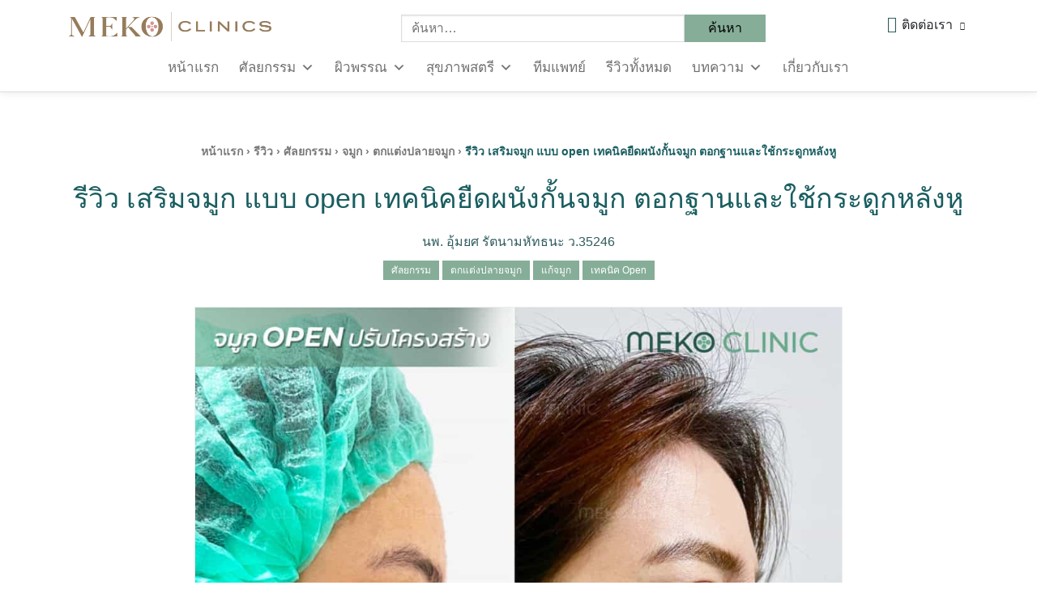

--- FILE ---
content_type: text/html; charset=UTF-8
request_url: https://mekoclinic.com/review/reviews-rhinoplasty-rib-cartilage/
body_size: 30422
content:
<!DOCTYPE html>
<html lang="th" class="pc">
<head>
<meta charset="UTF-8">
<meta name="viewport" content="width=device-width">
<link rel="profile" href="https://gmpg.org/xfn/11">
<link rel="pingback" href="https://mekoclinic.com/xmlrpc.php">
<meta name="theme-color" id="theme-color" content="#16514d">
<meta name="mobile-web-app-capable" content="yes">
<meta name="apple-mobile-web-app-capable" content="yes">
<link rel="profile" href="https://gmpg.org/xfn/11">
<link rel="pingback" href="https://mekoclinic.com/xmlrpc.php">
<meta name="author" content="Meko Clinic">		<meta name='robots' content='index, follow, max-image-preview:large, max-snippet:-1, max-video-preview:-1' />
<style>img:is([sizes="auto" i], [sizes^="auto," i]) { contain-intrinsic-size: 3000px 1500px }</style>
<!-- This site is optimized with the Yoast SEO Premium plugin v23.0 (Yoast SEO v25.6) - https://yoast.com/wordpress/plugins/seo/ -->
<title>รีวิว เสริมจมูก แบบ open เทคนิคยืดผนังกั้นจมูก ตอกฐานและใช้กระดูกหลังหู - Meko Clinic</title>
<meta name="description" content="คุณเก๋ได้ทำการแก้ไข เสริมจมูกโอเพ่นเทคนิคกระดูกอ่อนซี่โครง นพ.อุ้มยศ รัตนามหัทธนะ ศัลยแพทย์ตกแต่ง ที่มีความชำนาญในเรื่องการทำจมูกให้เข้ากับใบหน้า" />
<link rel="canonical" href="https://mekoclinic.com/review/reviews-rhinoplasty-rib-cartilage/" />
<meta property="og:locale" content="th_TH" />
<meta property="og:type" content="article" />
<meta property="og:title" content="รีวิว เสริมจมูก แบบ open เทคนิคยืดผนังกั้นจมูก ตอกฐานและใช้กระดูกหลังหู" />
<meta property="og:description" content="การศัลยกรรม &quot;เสริมจมูก&quot; สามารถช่วยให้คนที่มีปัญหานี้ มั่นใจมากขึ้นได้ แถมยังสามารถเลือกแบบจมูกที่อยากได้ด้วยวันนี้จะพาไปดูตัวอย่าง" />
<meta property="og:url" content="https://mekoclinic.com/review/reviews-rhinoplasty-rib-cartilage/" />
<meta property="og:site_name" content="Meko Clinic" />
<meta property="article:publisher" content="https://www.facebook.com/mekobeauty" />
<meta property="article:modified_time" content="2025-02-25T03:31:26+00:00" />
<meta property="og:image" content="https://mekoclinic.com/wp-content/uploads/2023/03/รีทัช-3.jpg" />
<meta property="og:image:width" content="1500" />
<meta property="og:image:height" content="1500" />
<meta property="og:image:type" content="image/jpeg" />
<meta name="twitter:card" content="summary_large_image" />
<script type="application/ld+json" class="yoast-schema-graph">{"@context":"https://schema.org","@graph":[{"@type":"WebPage","@id":"https://mekoclinic.com/review/reviews-rhinoplasty-rib-cartilage/","url":"https://mekoclinic.com/review/reviews-rhinoplasty-rib-cartilage/","name":"รีวิว เสริมจมูก แบบ open เทคนิคยืดผนังกั้นจมูก ตอกฐานและใช้กระดูกหลังหู - Meko Clinic","isPartOf":{"@id":"https://mekoclinic.com/#website"},"primaryImageOfPage":{"@id":"https://mekoclinic.com/review/reviews-rhinoplasty-rib-cartilage/#primaryimage"},"image":{"@id":"https://mekoclinic.com/review/reviews-rhinoplasty-rib-cartilage/#primaryimage"},"thumbnailUrl":"https://mekoclinic.com/wp-content/uploads/2023/03/รีทัช-3.jpg","datePublished":"2023-03-20T06:36:18+00:00","dateModified":"2025-02-25T03:31:26+00:00","description":"คุณเก๋ได้ทำการแก้ไข เสริมจมูกโอเพ่นเทคนิคกระดูกอ่อนซี่โครง นพ.อุ้มยศ รัตนามหัทธนะ ศัลยแพทย์ตกแต่ง ที่มีความชำนาญในเรื่องการทำจมูกให้เข้ากับใบหน้า","breadcrumb":{"@id":"https://mekoclinic.com/review/reviews-rhinoplasty-rib-cartilage/#breadcrumb"},"inLanguage":"th","potentialAction":[{"@type":"ReadAction","target":["https://mekoclinic.com/review/reviews-rhinoplasty-rib-cartilage/"]}]},{"@type":"ImageObject","inLanguage":"th","@id":"https://mekoclinic.com/review/reviews-rhinoplasty-rib-cartilage/#primaryimage","url":"https://mekoclinic.com/wp-content/uploads/2023/03/รีทัช-3.jpg","contentUrl":"https://mekoclinic.com/wp-content/uploads/2023/03/รีทัช-3.jpg","width":1024,"height":1024,"caption":"รีวิว เสริมจมูก แบบ open เทคนิคกระดูกอ่อนซี่โครง"},{"@type":"BreadcrumbList","@id":"https://mekoclinic.com/review/reviews-rhinoplasty-rib-cartilage/#breadcrumb","itemListElement":[{"@type":"ListItem","position":1,"name":"Home","item":"https://mekoclinic.com/"},{"@type":"ListItem","position":2,"name":"รีวิว","item":"https://mekoclinic.com/review/"},{"@type":"ListItem","position":3,"name":"รีวิว เสริมจมูก แบบ open เทคนิคยืดผนังกั้นจมูก ตอกฐานและใช้กระดูกหลังหู"}]},{"@type":"WebSite","@id":"https://mekoclinic.com/#website","url":"https://mekoclinic.com/","name":"Meko Clinic","description":"ศัลยกรรมครบวงจรที่มีประสบการณ์กว่า 30 ปี โดยทีมแพทย์ผู้เชี่ยวชาญ","publisher":{"@id":"https://mekoclinic.com/#organization"},"potentialAction":[{"@type":"SearchAction","target":{"@type":"EntryPoint","urlTemplate":"https://mekoclinic.com/?s={search_term_string}"},"query-input":{"@type":"PropertyValueSpecification","valueRequired":true,"valueName":"search_term_string"}}],"inLanguage":"th"},{"@type":"Organization","@id":"https://mekoclinic.com/#organization","name":"Meko Clinic","url":"https://mekoclinic.com/","logo":{"@type":"ImageObject","inLanguage":"th","@id":"https://mekoclinic.com/#/schema/logo/image/","url":"https://mekoclinic.com/wp-content/uploads/2019/05/logo-meko-150-pix-01.jpg","contentUrl":"https://mekoclinic.com/wp-content/uploads/2019/05/logo-meko-150-pix-01.jpg","width":150,"height":150,"caption":"Meko Clinic"},"image":{"@id":"https://mekoclinic.com/#/schema/logo/image/"},"sameAs":["https://www.facebook.com/mekobeauty","https://www.instagram.com/mekoclinic/","https://www.youtube.com/user/mekobeauty"]}]}</script>
<!-- / Yoast SEO Premium plugin. -->
<link rel='dns-prefetch' href='//use.fontawesome.com' />
<link rel='stylesheet' id='wp-block-library-css' href='//mekoclinic.com/wp-content/cache/wpfc-minified/d4g4u8r9/g4s0w.css' type='text/css' media='all' />
<style id='wp-block-library-theme-inline-css' type='text/css'>
.wp-block-audio :where(figcaption){color:#555;font-size:13px;text-align:center}.is-dark-theme .wp-block-audio :where(figcaption){color:#ffffffa6}.wp-block-audio{margin:0 0 1em}.wp-block-code{border:1px solid #ccc;border-radius:4px;font-family:Menlo,Consolas,monaco,monospace;padding:.8em 1em}.wp-block-embed :where(figcaption){color:#555;font-size:13px;text-align:center}.is-dark-theme .wp-block-embed :where(figcaption){color:#ffffffa6}.wp-block-embed{margin:0 0 1em}.blocks-gallery-caption{color:#555;font-size:13px;text-align:center}.is-dark-theme .blocks-gallery-caption{color:#ffffffa6}:root :where(.wp-block-image figcaption){color:#555;font-size:13px;text-align:center}.is-dark-theme :root :where(.wp-block-image figcaption){color:#ffffffa6}.wp-block-image{margin:0 0 1em}.wp-block-pullquote{border-bottom:4px solid;border-top:4px solid;color:currentColor;margin-bottom:1.75em}.wp-block-pullquote cite,.wp-block-pullquote footer,.wp-block-pullquote__citation{color:currentColor;font-size:.8125em;font-style:normal;text-transform:uppercase}.wp-block-quote{border-left:.25em solid;margin:0 0 1.75em;padding-left:1em}.wp-block-quote cite,.wp-block-quote footer{color:currentColor;font-size:.8125em;font-style:normal;position:relative}.wp-block-quote:where(.has-text-align-right){border-left:none;border-right:.25em solid;padding-left:0;padding-right:1em}.wp-block-quote:where(.has-text-align-center){border:none;padding-left:0}.wp-block-quote.is-large,.wp-block-quote.is-style-large,.wp-block-quote:where(.is-style-plain){border:none}.wp-block-search .wp-block-search__label{font-weight:700}.wp-block-search__button{border:1px solid #ccc;padding:.375em .625em}:where(.wp-block-group.has-background){padding:1.25em 2.375em}.wp-block-separator.has-css-opacity{opacity:.4}.wp-block-separator{border:none;border-bottom:2px solid;margin-left:auto;margin-right:auto}.wp-block-separator.has-alpha-channel-opacity{opacity:1}.wp-block-separator:not(.is-style-wide):not(.is-style-dots){width:100px}.wp-block-separator.has-background:not(.is-style-dots){border-bottom:none;height:1px}.wp-block-separator.has-background:not(.is-style-wide):not(.is-style-dots){height:2px}.wp-block-table{margin:0 0 1em}.wp-block-table td,.wp-block-table th{word-break:normal}.wp-block-table :where(figcaption){color:#555;font-size:13px;text-align:center}.is-dark-theme .wp-block-table :where(figcaption){color:#ffffffa6}.wp-block-video :where(figcaption){color:#555;font-size:13px;text-align:center}.is-dark-theme .wp-block-video :where(figcaption){color:#ffffffa6}.wp-block-video{margin:0 0 1em}:root :where(.wp-block-template-part.has-background){margin-bottom:0;margin-top:0;padding:1.25em 2.375em}
</style>
<style id='classic-theme-styles-inline-css' type='text/css'>
/*! This file is auto-generated */
.wp-block-button__link{color:#fff;background-color:#32373c;border-radius:9999px;box-shadow:none;text-decoration:none;padding:calc(.667em + 2px) calc(1.333em + 2px);font-size:1.125em}.wp-block-file__button{background:#32373c;color:#fff;text-decoration:none}
</style>
<style id='font-awesome-svg-styles-default-inline-css' type='text/css'>
.svg-inline--fa {
display: inline-block;
height: 1em;
overflow: visible;
vertical-align: -.125em;
}
</style>
<link rel='stylesheet' id='font-awesome-svg-styles-css' href='//mekoclinic.com/wp-content/cache/wpfc-minified/qw5izj1a/g4s0w.css' type='text/css' media='all' />
<style id='font-awesome-svg-styles-inline-css' type='text/css'>
.wp-block-font-awesome-icon svg::before,
.wp-rich-text-font-awesome-icon svg::before {content: unset;}
</style>
<style id='global-styles-inline-css' type='text/css'>
:root{--wp--preset--aspect-ratio--square: 1;--wp--preset--aspect-ratio--4-3: 4/3;--wp--preset--aspect-ratio--3-4: 3/4;--wp--preset--aspect-ratio--3-2: 3/2;--wp--preset--aspect-ratio--2-3: 2/3;--wp--preset--aspect-ratio--16-9: 16/9;--wp--preset--aspect-ratio--9-16: 9/16;--wp--preset--color--black: #000000;--wp--preset--color--cyan-bluish-gray: #abb8c3;--wp--preset--color--white: #ffffff;--wp--preset--color--pale-pink: #f78da7;--wp--preset--color--vivid-red: #cf2e2e;--wp--preset--color--luminous-vivid-orange: #ff6900;--wp--preset--color--luminous-vivid-amber: #fcb900;--wp--preset--color--light-green-cyan: #7bdcb5;--wp--preset--color--vivid-green-cyan: #00d084;--wp--preset--color--pale-cyan-blue: #8ed1fc;--wp--preset--color--vivid-cyan-blue: #0693e3;--wp--preset--color--vivid-purple: #9b51e0;--wp--preset--gradient--vivid-cyan-blue-to-vivid-purple: linear-gradient(135deg,rgba(6,147,227,1) 0%,rgb(155,81,224) 100%);--wp--preset--gradient--light-green-cyan-to-vivid-green-cyan: linear-gradient(135deg,rgb(122,220,180) 0%,rgb(0,208,130) 100%);--wp--preset--gradient--luminous-vivid-amber-to-luminous-vivid-orange: linear-gradient(135deg,rgba(252,185,0,1) 0%,rgba(255,105,0,1) 100%);--wp--preset--gradient--luminous-vivid-orange-to-vivid-red: linear-gradient(135deg,rgba(255,105,0,1) 0%,rgb(207,46,46) 100%);--wp--preset--gradient--very-light-gray-to-cyan-bluish-gray: linear-gradient(135deg,rgb(238,238,238) 0%,rgb(169,184,195) 100%);--wp--preset--gradient--cool-to-warm-spectrum: linear-gradient(135deg,rgb(74,234,220) 0%,rgb(151,120,209) 20%,rgb(207,42,186) 40%,rgb(238,44,130) 60%,rgb(251,105,98) 80%,rgb(254,248,76) 100%);--wp--preset--gradient--blush-light-purple: linear-gradient(135deg,rgb(255,206,236) 0%,rgb(152,150,240) 100%);--wp--preset--gradient--blush-bordeaux: linear-gradient(135deg,rgb(254,205,165) 0%,rgb(254,45,45) 50%,rgb(107,0,62) 100%);--wp--preset--gradient--luminous-dusk: linear-gradient(135deg,rgb(255,203,112) 0%,rgb(199,81,192) 50%,rgb(65,88,208) 100%);--wp--preset--gradient--pale-ocean: linear-gradient(135deg,rgb(255,245,203) 0%,rgb(182,227,212) 50%,rgb(51,167,181) 100%);--wp--preset--gradient--electric-grass: linear-gradient(135deg,rgb(202,248,128) 0%,rgb(113,206,126) 100%);--wp--preset--gradient--midnight: linear-gradient(135deg,rgb(2,3,129) 0%,rgb(40,116,252) 100%);--wp--preset--font-size--small: 13px;--wp--preset--font-size--medium: 20px;--wp--preset--font-size--large: 36px;--wp--preset--font-size--x-large: 42px;--wp--preset--spacing--20: 0.44rem;--wp--preset--spacing--30: 0.67rem;--wp--preset--spacing--40: 1rem;--wp--preset--spacing--50: 1.5rem;--wp--preset--spacing--60: 2.25rem;--wp--preset--spacing--70: 3.38rem;--wp--preset--spacing--80: 5.06rem;--wp--preset--shadow--natural: 6px 6px 9px rgba(0, 0, 0, 0.2);--wp--preset--shadow--deep: 12px 12px 50px rgba(0, 0, 0, 0.4);--wp--preset--shadow--sharp: 6px 6px 0px rgba(0, 0, 0, 0.2);--wp--preset--shadow--outlined: 6px 6px 0px -3px rgba(255, 255, 255, 1), 6px 6px rgba(0, 0, 0, 1);--wp--preset--shadow--crisp: 6px 6px 0px rgba(0, 0, 0, 1);}:where(.is-layout-flex){gap: 0.5em;}:where(.is-layout-grid){gap: 0.5em;}body .is-layout-flex{display: flex;}.is-layout-flex{flex-wrap: wrap;align-items: center;}.is-layout-flex > :is(*, div){margin: 0;}body .is-layout-grid{display: grid;}.is-layout-grid > :is(*, div){margin: 0;}:where(.wp-block-columns.is-layout-flex){gap: 2em;}:where(.wp-block-columns.is-layout-grid){gap: 2em;}:where(.wp-block-post-template.is-layout-flex){gap: 1.25em;}:where(.wp-block-post-template.is-layout-grid){gap: 1.25em;}.has-black-color{color: var(--wp--preset--color--black) !important;}.has-cyan-bluish-gray-color{color: var(--wp--preset--color--cyan-bluish-gray) !important;}.has-white-color{color: var(--wp--preset--color--white) !important;}.has-pale-pink-color{color: var(--wp--preset--color--pale-pink) !important;}.has-vivid-red-color{color: var(--wp--preset--color--vivid-red) !important;}.has-luminous-vivid-orange-color{color: var(--wp--preset--color--luminous-vivid-orange) !important;}.has-luminous-vivid-amber-color{color: var(--wp--preset--color--luminous-vivid-amber) !important;}.has-light-green-cyan-color{color: var(--wp--preset--color--light-green-cyan) !important;}.has-vivid-green-cyan-color{color: var(--wp--preset--color--vivid-green-cyan) !important;}.has-pale-cyan-blue-color{color: var(--wp--preset--color--pale-cyan-blue) !important;}.has-vivid-cyan-blue-color{color: var(--wp--preset--color--vivid-cyan-blue) !important;}.has-vivid-purple-color{color: var(--wp--preset--color--vivid-purple) !important;}.has-black-background-color{background-color: var(--wp--preset--color--black) !important;}.has-cyan-bluish-gray-background-color{background-color: var(--wp--preset--color--cyan-bluish-gray) !important;}.has-white-background-color{background-color: var(--wp--preset--color--white) !important;}.has-pale-pink-background-color{background-color: var(--wp--preset--color--pale-pink) !important;}.has-vivid-red-background-color{background-color: var(--wp--preset--color--vivid-red) !important;}.has-luminous-vivid-orange-background-color{background-color: var(--wp--preset--color--luminous-vivid-orange) !important;}.has-luminous-vivid-amber-background-color{background-color: var(--wp--preset--color--luminous-vivid-amber) !important;}.has-light-green-cyan-background-color{background-color: var(--wp--preset--color--light-green-cyan) !important;}.has-vivid-green-cyan-background-color{background-color: var(--wp--preset--color--vivid-green-cyan) !important;}.has-pale-cyan-blue-background-color{background-color: var(--wp--preset--color--pale-cyan-blue) !important;}.has-vivid-cyan-blue-background-color{background-color: var(--wp--preset--color--vivid-cyan-blue) !important;}.has-vivid-purple-background-color{background-color: var(--wp--preset--color--vivid-purple) !important;}.has-black-border-color{border-color: var(--wp--preset--color--black) !important;}.has-cyan-bluish-gray-border-color{border-color: var(--wp--preset--color--cyan-bluish-gray) !important;}.has-white-border-color{border-color: var(--wp--preset--color--white) !important;}.has-pale-pink-border-color{border-color: var(--wp--preset--color--pale-pink) !important;}.has-vivid-red-border-color{border-color: var(--wp--preset--color--vivid-red) !important;}.has-luminous-vivid-orange-border-color{border-color: var(--wp--preset--color--luminous-vivid-orange) !important;}.has-luminous-vivid-amber-border-color{border-color: var(--wp--preset--color--luminous-vivid-amber) !important;}.has-light-green-cyan-border-color{border-color: var(--wp--preset--color--light-green-cyan) !important;}.has-vivid-green-cyan-border-color{border-color: var(--wp--preset--color--vivid-green-cyan) !important;}.has-pale-cyan-blue-border-color{border-color: var(--wp--preset--color--pale-cyan-blue) !important;}.has-vivid-cyan-blue-border-color{border-color: var(--wp--preset--color--vivid-cyan-blue) !important;}.has-vivid-purple-border-color{border-color: var(--wp--preset--color--vivid-purple) !important;}.has-vivid-cyan-blue-to-vivid-purple-gradient-background{background: var(--wp--preset--gradient--vivid-cyan-blue-to-vivid-purple) !important;}.has-light-green-cyan-to-vivid-green-cyan-gradient-background{background: var(--wp--preset--gradient--light-green-cyan-to-vivid-green-cyan) !important;}.has-luminous-vivid-amber-to-luminous-vivid-orange-gradient-background{background: var(--wp--preset--gradient--luminous-vivid-amber-to-luminous-vivid-orange) !important;}.has-luminous-vivid-orange-to-vivid-red-gradient-background{background: var(--wp--preset--gradient--luminous-vivid-orange-to-vivid-red) !important;}.has-very-light-gray-to-cyan-bluish-gray-gradient-background{background: var(--wp--preset--gradient--very-light-gray-to-cyan-bluish-gray) !important;}.has-cool-to-warm-spectrum-gradient-background{background: var(--wp--preset--gradient--cool-to-warm-spectrum) !important;}.has-blush-light-purple-gradient-background{background: var(--wp--preset--gradient--blush-light-purple) !important;}.has-blush-bordeaux-gradient-background{background: var(--wp--preset--gradient--blush-bordeaux) !important;}.has-luminous-dusk-gradient-background{background: var(--wp--preset--gradient--luminous-dusk) !important;}.has-pale-ocean-gradient-background{background: var(--wp--preset--gradient--pale-ocean) !important;}.has-electric-grass-gradient-background{background: var(--wp--preset--gradient--electric-grass) !important;}.has-midnight-gradient-background{background: var(--wp--preset--gradient--midnight) !important;}.has-small-font-size{font-size: var(--wp--preset--font-size--small) !important;}.has-medium-font-size{font-size: var(--wp--preset--font-size--medium) !important;}.has-large-font-size{font-size: var(--wp--preset--font-size--large) !important;}.has-x-large-font-size{font-size: var(--wp--preset--font-size--x-large) !important;}
:where(.wp-block-post-template.is-layout-flex){gap: 1.25em;}:where(.wp-block-post-template.is-layout-grid){gap: 1.25em;}
:where(.wp-block-columns.is-layout-flex){gap: 2em;}:where(.wp-block-columns.is-layout-grid){gap: 2em;}
:root :where(.wp-block-pullquote){font-size: 1.5em;line-height: 1.6;}
</style>
<link rel='stylesheet' id='flatsome-live-search-css-css' href='//mekoclinic.com/wp-content/cache/wpfc-minified/9jkz16mz/g4s0w.css' type='text/css' media='all' />
<link rel='stylesheet' id='meko_css-css' href='//mekoclinic.com/wp-content/cache/wpfc-minified/du6jhttl/g4s0w.css' type='text/css' media='all' />
<link rel='stylesheet' id='gsb-front-css' href='//mekoclinic.com/wp-content/cache/wpfc-minified/md1eooiw/g4s0w.css' type='text/css' media='all' />
<link rel='stylesheet' id='video_popup_close_icon-css' href='//mekoclinic.com/wp-content/cache/wpfc-minified/8yz205mr/g4s0w.css' type='text/css' media='all' />
<link rel='stylesheet' id='oba_youtubepopup_css-css' href='//mekoclinic.com/wp-content/cache/wpfc-minified/d7pvx2g9/g4s0w.css' type='text/css' media='all' />
<link rel='stylesheet' id='woocommerce-layout-css' href='//mekoclinic.com/wp-content/cache/wpfc-minified/7wm5ob9s/g4s0w.css' type='text/css' media='all' />
<link rel='stylesheet' id='woocommerce-smallscreen-css' href='//mekoclinic.com/wp-content/cache/wpfc-minified/1yq01b9z/g4s0w.css' type='text/css' media='only screen and (max-width: 768px)' />
<link rel='stylesheet' id='woocommerce-general-css' href='//mekoclinic.com/wp-content/cache/wpfc-minified/2mrooagt/g4s0w.css' type='text/css' media='all' />
<style id='woocommerce-inline-inline-css' type='text/css'>
.woocommerce form .form-row .required { visibility: visible; }
</style>
<link rel='stylesheet' id='wp-bottom-menu-css' href='//mekoclinic.com/wp-content/cache/wpfc-minified/76utdp8h/g4s0w.css' type='text/css' media='all' />
<link rel='stylesheet' id='font-awesome-wpbm-css' href='//mekoclinic.com/wp-content/cache/wpfc-minified/kcsosoem/g4s0w.css' type='text/css' media='all' />
<link rel='stylesheet' id='megamenu-css' href='//mekoclinic.com/wp-content/cache/wpfc-minified/23bw8m98/g4s0w.css' type='text/css' media='all' />
<link rel='stylesheet' id='dashicons-css' href='//mekoclinic.com/wp-content/cache/wpfc-minified/lz1qxqka/g4s0w.css' type='text/css' media='all' />
<link rel='stylesheet' id='brands-styles-css' href='//mekoclinic.com/wp-content/cache/wpfc-minified/e49dghts/g4s0w.css' type='text/css' media='all' />
<link rel='stylesheet' id='font-awesome-official-css' href='https://use.fontawesome.com/releases/v6.5.2/css/all.css' type='text/css' media='all' integrity="sha384-PPIZEGYM1v8zp5Py7UjFb79S58UeqCL9pYVnVPURKEqvioPROaVAJKKLzvH2rDnI" crossorigin="anonymous" />
<link rel='stylesheet' id='wp-pagenavi-css' href='//mekoclinic.com/wp-content/cache/wpfc-minified/7wufivjz/g4s0w.css' type='text/css' media='all' />
<link rel='stylesheet' id='designil-pdpa-public-css' href='//mekoclinic.com/wp-content/cache/wpfc-minified/jykmlffs/g4s0w.css' type='text/css' media='all' />
<link rel='stylesheet' id='designil-pdpa-style-css' href='//mekoclinic.com/wp-content/cache/wpfc-minified/qt5pxe9x/g4s0w.css' type='text/css' media='all' />
<style id='kadence-blocks-global-variables-inline-css' type='text/css'>
:root {--global-kb-font-size-sm:clamp(0.8rem, 0.73rem + 0.217vw, 0.9rem);--global-kb-font-size-md:clamp(1.1rem, 0.995rem + 0.326vw, 1.25rem);--global-kb-font-size-lg:clamp(1.75rem, 1.576rem + 0.543vw, 2rem);--global-kb-font-size-xl:clamp(2.25rem, 1.728rem + 1.63vw, 3rem);--global-kb-font-size-xxl:clamp(2.5rem, 1.456rem + 3.26vw, 4rem);--global-kb-font-size-xxxl:clamp(2.75rem, 0.489rem + 7.065vw, 6rem);}:root {--global-palette1: #3182CE;--global-palette2: #2B6CB0;--global-palette3: #1A202C;--global-palette4: #2D3748;--global-palette5: #4A5568;--global-palette6: #718096;--global-palette7: #EDF2F7;--global-palette8: #F7FAFC;--global-palette9: #ffffff;}
</style>
<link rel='stylesheet' id='meko-css-css' href='//mekoclinic.com/wp-content/cache/wpfc-minified/g57mo7pp/g4s0w.css' type='text/css' media='all' />
<link rel='stylesheet' id='meko-main-css-css' href='//mekoclinic.com/wp-content/cache/wpfc-minified/7xzugu8n/g4s0w.css' type='text/css' media='all' />
<link rel='stylesheet' id='font-awesome-official-v4shim-css' href='https://use.fontawesome.com/releases/v6.5.2/css/v4-shims.css' type='text/css' media='all' integrity="sha384-XyvK/kKwgVW+fuRkusfLgfhAMuaxLPSOY8W7wj8tUkf0Nr2WGHniPmpdu+cmPS5n" crossorigin="anonymous" />
<script type="text/javascript" src="https://mekoclinic.com/wp-content/themes/mekoclinic/static/js/jquery-3.4.1.min.js?ver=1" id="jquery-js"></script>
<script type="text/javascript" src="https://mekoclinic.com/wp-content/plugins/video-popup/js/YouTubePopUp.jquery.js?ver=1761643856" id="oba_youtubepopup_plugin-js"></script>
<script type="text/javascript" src="https://mekoclinic.com/wp-content/plugins/video-popup/js/YouTubePopUp.js?ver=1761643856" id="oba_youtubepopup_activate-js"></script>
<script type="text/javascript" src="https://mekoclinic.com/wp-content/plugins/woocommerce/assets/js/jquery-blockui/jquery.blockUI.min.js?ver=2.7.0-wc.10.0.4" id="jquery-blockui-js" defer="defer" data-wp-strategy="defer"></script>
<script type="text/javascript" id="wc-add-to-cart-js-extra">
/* <![CDATA[ */
var wc_add_to_cart_params = {"ajax_url":"\/wp-admin\/admin-ajax.php","wc_ajax_url":"\/?wc-ajax=%%endpoint%%","i18n_view_cart":"\u0e14\u0e39\u0e15\u0e30\u0e01\u0e23\u0e49\u0e32\u0e2a\u0e34\u0e19\u0e04\u0e49\u0e32","cart_url":"https:\/\/mekoclinic.com\/cart\/","is_cart":"","cart_redirect_after_add":"no"};
/* ]]> */
</script>
<script type="text/javascript" src="https://mekoclinic.com/wp-content/plugins/woocommerce/assets/js/frontend/add-to-cart.min.js?ver=10.0.4" id="wc-add-to-cart-js" defer="defer" data-wp-strategy="defer"></script>
<script type="text/javascript" src="https://mekoclinic.com/wp-content/plugins/woocommerce/assets/js/js-cookie/js.cookie.min.js?ver=2.1.4-wc.10.0.4" id="js-cookie-js" defer="defer" data-wp-strategy="defer"></script>
<script type="text/javascript" id="woocommerce-js-extra">
/* <![CDATA[ */
var woocommerce_params = {"ajax_url":"\/wp-admin\/admin-ajax.php","wc_ajax_url":"\/?wc-ajax=%%endpoint%%","i18n_password_show":"Show password","i18n_password_hide":"Hide password"};
/* ]]> */
</script>
<script type="text/javascript" src="https://mekoclinic.com/wp-content/plugins/woocommerce/assets/js/frontend/woocommerce.min.js?ver=10.0.4" id="woocommerce-js" defer="defer" data-wp-strategy="defer"></script>
<link rel="https://api.w.org/" href="https://mekoclinic.com/wp-json/" /><link rel="alternate" title="JSON" type="application/json" href="https://mekoclinic.com/wp-json/wp/v2/review/19120" /><link rel="alternate" title="oEmbed (JSON)" type="application/json+oembed" href="https://mekoclinic.com/wp-json/oembed/1.0/embed?url=https%3A%2F%2Fmekoclinic.com%2Freview%2Freviews-rhinoplasty-rib-cartilage%2F" />
<link rel="alternate" title="oEmbed (XML)" type="text/xml+oembed" href="https://mekoclinic.com/wp-json/oembed/1.0/embed?url=https%3A%2F%2Fmekoclinic.com%2Freview%2Freviews-rhinoplasty-rib-cartilage%2F&#038;format=xml" />
<!-- Google tag (gtag.js) -->
<script async src="https://www.googletagmanager.com/gtag/js?id=G-CZ8Q50B83M"></script>
<script>
window.dataLayer = window.dataLayer || [];
function gtag(){dataLayer.push(arguments);}
gtag('js', new Date());
gtag('config', 'G-CZ8Q50B83M');
</script>
<!-- Meta Pixel Code -->
<script>
!function(f,b,e,v,n,t,s)
{if(f.fbq)return;n=f.fbq=function(){n.callMethod?
n.callMethod.apply(n,arguments):n.queue.push(arguments)};
if(!f._fbq)f._fbq=n;n.push=n;n.loaded=!0;n.version='2.0';
n.queue=[];t=b.createElement(e);t.async=!0;
t.src=v;s=b.getElementsByTagName(e)[0];
s.parentNode.insertBefore(t,s)}(window, document,'script',
'https://connect.facebook.net/en_US/fbevents.js');
fbq('init', '2103662566663505');
fbq('track', 'PageView');
</script>
<noscript><img height="1" width="1" style="display:none"
src="https://www.facebook.com/tr?id=2103662566663505&ev=PageView&noscript=1"
/></noscript>
<!-- End Meta Pixel Code -->
<!-- Preload key Fix -->
<link rel="preload" href="https://mekoclinic.com/wp-content/themes/mekoclinic/build/fonts/a013958d.woff2" as="font" type="font/woff" crossorigin >
<!-- End Preload key Fix -->		<script type='text/javascript'>
var video_popup_unprm_general_settings = {
'unprm_r_border': 'true'
};
</script>
<style type="text/css">
.gallery_status_draft { border: 1px solid red; display: none; }
</style>
<noscript><style>.woocommerce-product-gallery{ opacity: 1 !important; }</style></noscript>
<meta name="generator" content="Elementor 3.31.3; features: additional_custom_breakpoints, e_element_cache; settings: css_print_method-external, google_font-disabled, font_display-swap">
<style>
.e-con.e-parent:nth-of-type(n+4):not(.e-lazyloaded):not(.e-no-lazyload),
.e-con.e-parent:nth-of-type(n+4):not(.e-lazyloaded):not(.e-no-lazyload) * {
background-image: none !important;
}
@media screen and (max-height: 1024px) {
.e-con.e-parent:nth-of-type(n+3):not(.e-lazyloaded):not(.e-no-lazyload),
.e-con.e-parent:nth-of-type(n+3):not(.e-lazyloaded):not(.e-no-lazyload) * {
background-image: none !important;
}
}
@media screen and (max-height: 640px) {
.e-con.e-parent:nth-of-type(n+2):not(.e-lazyloaded):not(.e-no-lazyload),
.e-con.e-parent:nth-of-type(n+2):not(.e-lazyloaded):not(.e-no-lazyload) * {
background-image: none !important;
}
}
</style>
<link rel="icon" href="https://mekoclinic.com/wp-content/uploads/2019/06/cropped-Icon-Meko-32x32.png" sizes="32x32" />
<link rel="icon" href="https://mekoclinic.com/wp-content/uploads/2019/06/cropped-Icon-Meko-192x192.png" sizes="192x192" />
<link rel="apple-touch-icon" href="https://mekoclinic.com/wp-content/uploads/2019/06/cropped-Icon-Meko-180x180.png" />
<meta name="msapplication-TileImage" content="https://mekoclinic.com/wp-content/uploads/2019/06/cropped-Icon-Meko-270x270.png" />
<style type="text/css" id="wp-custom-css">
h2,h3{
font-family: Kanit,sans-serif;
}
body.about-us .main-content .the-content {
max-width: 900px;
margin: 0 auto;
}
.site-navigation>li.megamenu>ul {
min-width:800px;
}
.site-navigation>li>ul a {
padding: 5px 15px;
}
.meko-contact-links a span {
text-transform: capitalize;
}
.site-header.is-hide .site-branding {
float: left;
padding: 15.5px;
}
.site-header.is-hide .site-branding img {
width: 200px;
}
/* content page */
.page-service .the-content {
font-size: 16px;
}
}
/* plugin easy of content */
div#ez-toc-container {
font-family: Kanit,sans-serif;
font-size: 120%;align-content}
/**/
@media (max-width: 575.98px) {
.doctor-item .col-7 {
width: auto;
height: 150px;
overflow: scroll;
}
.doctor-item-description {
min-height: 43px;
}
} 
/* logo */
.site-branding img {
width: 250px;
}
/* blog */
#ez-toc-container.counter-hierarchy  ul{
padding-left: 22px;
}
#ez-toc-container.counter-hierarchy  ul ul, #ez-toc-container.counter-hierarchy  ul ul li{
padding-left:0px;
margin-left:0px;
}
div#ez-toc-container ul li {
list-style-image: url(https://mekoclinic.com/wp-content/uploads/2019/06/right-arrow01.png);
overflow: visible;
}
#ez-toc-container.counter-hierarchy ul ul, #ez-toc-container.counter-hierarchy ul ul li{
list-style-image: url(https://mekoclinic.com/wp-content/uploads/2019/06/right-arrow01.png);
padding-left:5px;
overflow: visible;
}
/**/
@media (max-width: 991px) {
.site-branding {
width: 150px!important;
float: none!important;
padding: 10px 0!important;
margin: 0 auto;
}
.site-header {
background-color: #ffffff!important;
}
}
/* remove hover สีเทาบนภาพหน้าแรก service thumbnail  */
.service-thumbnail:after{
background : none ;
}
.service-thumbnail img.size-thumb-service {
opacity: 1;
}
/*review page */
.review-info-view{
display:none;
}
section.review {
}
.wp-pagenavi { width: 100%; text-align: center; }
.wp-pagenavi span.current,
.wp-pagenavi a.page { padding: 0; display: inline-block; width: 36px; line-height: 36px; background-color: #eee; border: 0; border-radius: 30px; }
.wp-pagenavi span.current { color: #fff; background-color: #13534E; }
.wp-pagenavi .pages,
.wp-pagenavi .previouspostslink,
.wp-pagenavi .nextpostslink { border: 0; }
#forminator-module-19166 { display: block !important; }
.single-review .page-header { text-align: center; }
.single-review .main-content .container .the-content { max-width: 760px; }
.review_featured_image img { max-width: 800px; width: 100%; border: 1px solid #eee; }
.wp-pagenavi > a, .wp-pagenavi > span { margin: 0 8px; border: 0; }
@media (min-width: 992px) {
.post-type-archive-promotion .main-content { 
max-width: 80% !important; 
}
}
.swiper-button-prev, 
.swiper-button-next{ background-image: none; }
@media only screen and (max-width: 576px) {
.site-footer .container .row > div:nth-child(1),
.site-footer .container .row > div:nth-child(2),
.site-footer .container .row > div:nth-child(3),
.site-footer .container .row > div:nth-child(4){ flex-basis: 50% !important; width: 50% !important; text-align: left; font-size: 100%; }
.site-footer .container .row > div:nth-child(5) { padding-top: 40px; }
.site-footer .container .row .col li a { font-size: 100% !important; }
}
/* language switcher */
.header-top-menu>li.languages-switcher {
display :none;
}
.single-news .page-header,
.single-post .page-header {
text-align: center;
}
.single-news .main-content .the-content,
.single-post .main-content .the-content  {
margin-left: auto;
margin-right: auto;
max-width: 760px;
}
.single-news .main-content .the-content img,
.single-post .main-content .the-content img {
border: 1px solid #eee;
}
.vp-a > div a { position: relative; }
.vp-a > div a:before { 
content: '';
display: 10px;
width: 64px;
height: 48px;
position: absolute;
top: calc( 50% - 24px );
left: calc( 50% - 32px );
background: url(//mekoclinic.com/wp-content/themes/mekoclinic/images/youtube-play-icon.png) center center no-repeat;
background-size: contain;
opacity: .8;
}
.vp-a > div a:hover:before {
opacity: 1;
}
.doctor-portfolio .nav-tabs li { margin: 0 0 10px 0; }
/*hide error map contact page*/
#contact-map {
display:none;
}
.kb-buttons-wrap {
display: block;
text-align: center;
}
@media (max-width: 414px) {
.wp-block-kadence-advancedbtn {
margin-bottom: 15px;
display: flex;
justify-content: center;
}
.wp-block-kadence-advancedbtn {
}
.wp-block-kadence-advancedbtn .kb-button {
padding: 6px 6px !important;
border-radius: 6px !important;
min-width: inherit;
gap: 0;
}
main .wp-block-kadence-advancedbtn .kb-button .kb-svg-icon-wrap.kt-btn-icon-side-left {
padding: 0 6px 0 0 !important;
font-size: 22px !important;
}
.wp-block-kadence-advancedbtn .kb-button span {
font-size: 12px !important;
}
}
.elementor-element-youtube-vdo {
margin-bottom: 15px;
border: 1px solid #ddd;
}
.youtube_vdo_title {
padding: 15px 20px;
position: absolute;
font-style: normal;
font-size: 110%;
text-shadow: 1px 1px 1px rgba(0,0,0,.3);
color: #fff;
}
#mega-menu-wrap-primary_navigation #mega-menu-primary_navigation a.mega-menu-link .mega-description-group .mega-menu-description { display: none; }
.mega-menu a { font-family: Kanit,sans-serif !important; }
/* green table*/
table.greenTable {
width: 100%;
text-align: left;
border-collapse: collapse;
}
table.greenTable td, table.greenTable th {
border: 1px solid #86AD98;
padding: 3px 2px;
}
table.greenTable thead {
background: #94BFA8;
}
table.greenTable thead th {
font-weight: bold;
color: #FFFFFF;
border-left: 2px solid #86AD98;
}
table.greenTable thead th:first-child {
border-left: none;
}
.swiper-pagination {
position: unset;
margin-bottom: -25px
}		</style>
<style type="text/css">/** Mega Menu CSS: fs **/</style>
<!-- <script src="https://api.t-reg.co/CookieStyle/11747e3c-d8f5-4417-b088-2c45f842f264/Cookie Meko"></script> -->
<!--<script src="https://api.t-reg.co/CookieScript/11747e3c-d8f5-4417-b088-2c45f842f264/Cookie Meko"></script> -->
</head>
<body data-rsssl=1 class="wp-singular review-template-default single single-review postid-19120 wp-custom-logo wp-embed-responsive wp-theme-mekoclinic theme-mekoclinic woocommerce-no-js mega-menu-primary-navigation reviews-rhinoplasty-rib-cartilage elementor-default elementor-kit-18592">
<style type="text/css">
.wrapper2 { padding-top: 162px; position: relative; }
.wrapper2 .main-content { min-height: 500px; }
@media (max-width: 991px) {
.wrapper2 { padding-top: 120px; }
}
</style>
<div class="wrapper2">
<header class="site-header">
<div class="header-top">
<div class="container">
</div>
</div>
<div class="container">
<a href="https://mekoclinic.com/" class="site-branding" data-wpel-link="internal">
<img src="https://mekoclinic.com/wp-content/uploads/2019/06/Logo-Meko-Clinic-Horizontal-Short-Version.png" data-rjs="https://mekoclinic.com/wp-content/uploads/2019/06/Logo-Meko-Clinic-Horizontal-Short-Version.png">
</a>
<ul class="header-top-menu">
<li class="languages-switcher">
<a href="#"> 
<img src="https://mekoclinic.com/wp-content/themes/mekoclinic/src/images/th.svg" alt="">
<span>ไทย</span>
<i class="flaticon-arrow-down-sign-to-navigate"></i>
</a>
<ul class="sub-menu"><li><a href="https://mekoclinic.com/km/" data-wpel-link="internal"><img src="https://mekoclinic.com/wp-content/themes/mekoclinic/src/images/km.svg">ភាសាខ្មែរ</a></li></ul>								</li>
<li class="contact">
<a href="#">
<em class="flaticon-speech-bubbles-comment-option"></em>
<span>ติดต่อเรา</span>
<i class="flaticon-arrow-down-sign-to-navigate"></i>
<div class="rippleJS"></div>
</a>
<ul>
<!-- <li>
<a href="http://line.me/ti/p/@MEKOCLINIC" target="_blank" data-wpel-link="external" rel="nofollow external noopener noreferrer">
<i class="flaticon-line-logo"></i>
<span>@MEKOCLINIC</span>
<div class="rippleJS"></div>
</a>
</li> -->
<li>
<a href="https://lin.ee/Q4jE0eD" target="_blank" data-wpel-link="external" rel="nofollow external noopener noreferrer">
<i class="flaticon-line-logo"></i>
<span>Meko Clinic</span>
<div class="rippleJS"></div>
</a>
</li>
<li>
<a href="https://www.messenger.com/t/mekobeauty" target="_blank" data-wpel-link="external" rel="nofollow external noopener noreferrer">
<i class="flaticon-messenger"></i>
<span>Facebook Messenger</span>
<div class="rippleJS"></div>
</a>
</li>
<li class="li-whatsapp">
<a href="tel:0812720022" data-wpel-link="internal">
<i class="flaticon-speech-bubbles-comment-option"></i>
<span>Whatsapp</span>
</a>
</li> 
<li>
<a href="tel:+66 2 272 0022" data-wpel-link="internal">
<i class="flaticon-telephone"></i>
<span>
<small>เบอร์โทรศัพท์</small>
+66 2 272 0022											</span>
<div class="rippleJS"></div>
</a>
</li>
<li>
<a href="https://mekoclinic.com/contact/" data-wpel-link="internal">
<i class="flaticon-pin"></i>
<span>
<small>ค้นหาสาขา </small>
Meko Clinic
</span>
<div class="rippleJS"></div>
</a>
</li>
</ul>
</li>
<li class="header-cart">
</li>
</ul>
<div class="header-langs">
<div class="gtranslate_wrapper" id="gt-wrapper-18994627"></div>						</div>
<div class="header-search-box">
<div class="searchform-wrapper ux-search-box relative is-normal"><form method="get" class="searchform" action="https://mekoclinic.com/" role="search">
<div class="flex-row relative">
<div class="flex-col flex-grow">
<input type="search" class="search-field mb-0" name="s" value="" id="s" placeholder="ค้นหา&hellip;" />
</div>
<div class="flex-col">
<button type="submit" class="ux-search-submit submit-button secondary button icon mb-0" aria-label="Submit">
ค้นหา
</button>
</div>
</div>
<div class="live-search-results text-left z-top"></div>
</form>
</div>						</div>
<style type="text/css">
.site-header input:focus{ outline: none; }
.site-header .site-branding { float: left; }
.site-header .header-search-box { margin: 18px 25px 0 25px; float: right; width: 100%; max-width: 450px; }
.site-header.is-hide .header-search-box,
.site-header.is-hide .header-langs { display: none; }
.site-header .header-top { height: 0; background: rgba(0,0,0,0); }
.site-header .gtranslate_wrapper { _display: none; }
.site-header .header-top-menu>li>a { padding: 5px 0 16px 10px; color: inherit; }
.site-header .header-top-menu>li.contact { margin-top: 14px; margin-left: 15px; }
.site-header.is-hide .header-top-menu>li.contact { margin-top: -6px; }
.site-header .header-langs { float: right; }
.site-header.is-hide .header-top-menu { position: relative; }
.header-langs { padding: 18px 0 0 0; position: relative; width: 100px; height: 30px; }
.header-langs .gtranslate_wrapper { position: absolute; }
.header-langs .gtranslate_wrapper .gt_switcher { width: 100px; }
.header-langs .gtranslate_wrapper .gt_switcher a { width: 100px; font-size: 80%; }
.header-langs .gtranslate_wrapper .gt_selected a { width: 100px; }
.header-langs .gtranslate_wrapper .gt_selected { border: 1px solid #ddd; border-radius: 3px; }
@media (max-width: 991px){
.site-header .header-search-box,
.site-header .header-langs { display: none; }
.site-header .header-top-menu { position: absolute; top: -10px; right: 10px; }
.site-header .header-top-menu>li.contact ul { left: inherit; right: 0; }
.site-header .header-top-menu>li>a>i, 
.site-header .header-top-menu>li>a>span { display: none; }
.site-header .header-top-menu>li>a em { font-size: 30px; }
}
</style>
<div id="mega-menu-wrap-primary_navigation" class="mega-menu-wrap"><div class="mega-menu-toggle"><div class="mega-toggle-blocks-left"></div><div class="mega-toggle-blocks-center"></div><div class="mega-toggle-blocks-right"><div class='mega-toggle-block mega-menu-toggle-animated-block mega-toggle-block-0' id='mega-toggle-block-0'><button aria-label="Toggle Menu" class="mega-toggle-animated mega-toggle-animated-slider" type="button" aria-expanded="false">
<span class="mega-toggle-animated-box">
<span class="mega-toggle-animated-inner"></span>
</span>
</button></div></div></div><ul id="mega-menu-primary_navigation" class="mega-menu max-mega-menu mega-menu-horizontal mega-no-js" data-event="hover_intent" data-effect="disabled" data-effect-speed="200" data-effect-mobile="disabled" data-effect-speed-mobile="0" data-panel-width=".container" data-mobile-force-width="false" data-second-click="go" data-document-click="collapse" data-vertical-behaviour="standard" data-breakpoint="768" data-unbind="true" data-mobile-state="collapse_all" data-mobile-direction="vertical" data-hover-intent-timeout="300" data-hover-intent-interval="100"><li class="mega-menu-item mega-menu-item-type-post_type mega-menu-item-object-page mega-menu-item-home mega-align-bottom-left mega-menu-flyout mega-menu-item-18975" id="mega-menu-item-18975"><a class="mega-menu-link" href="https://mekoclinic.com/" tabindex="0" data-wpel-link="internal">หน้าแรก</a></li><li class="mega-menu-item mega-menu-item-type-custom mega-menu-item-object-custom mega-menu-item-has-children mega-menu-megamenu mega-menu-grid mega-align-bottom-left mega-menu-grid mega-menu-item-8" id="mega-menu-item-8"><a class="mega-menu-link" href="#" aria-expanded="false" tabindex="0">ศัลยกรรม<span class="mega-indicator" aria-hidden="true"></span></a>
<ul class="mega-sub-menu" role='presentation'>
<li class="mega-menu-row" id="mega-menu-8-0">
<ul class="mega-sub-menu" style='--columns:12' role='presentation'>
<li class="mega-menu-column mega-menu-columns-6-of-12" style="--columns:12; --span:6" id="mega-menu-8-0-0">
<ul class="mega-sub-menu">
<li class="mega-menu-item mega-menu-item-type-custom mega-menu-item-object-custom mega-menu-item-has-children mega-menu-item-109" id="mega-menu-item-109"><a class="mega-menu-link" href="#">ใบหน้า<span class="mega-indicator" aria-hidden="true"></span></a>
<ul class="mega-sub-menu">
<li class="mega-menu-item mega-menu-item-type-post_type mega-menu-item-object-service mega-menu-item-302" id="mega-menu-item-302"><a class="mega-menu-link" href="https://mekoclinic.com/service/nose-surgery-meko-clinic-landing-page/" data-wpel-link="internal">จมูก (Nose surgery)</a></li><li class="mega-menu-item mega-menu-item-type-post_type mega-menu-item-object-service mega-menu-item-18080" id="mega-menu-item-18080"><a class="mega-menu-link" href="https://mekoclinic.com/service/nose-open-rhinoplasty/" data-wpel-link="internal">จมูกแบบโอเพ่น (open rhinoplasty)</a></li><li class="mega-menu-item mega-menu-item-type-post_type mega-menu-item-object-service mega-menu-item-487" id="mega-menu-item-487"><a class="mega-menu-link" href="https://mekoclinic.com/service/eyes-sugery-mekoclinic-for-landing-page/" data-wpel-link="internal">ตาสองชั้น (Eyes Surgery)</a></li><li class="mega-menu-item mega-menu-item-type-post_type mega-menu-item-object-service mega-menu-item-25151" id="mega-menu-item-25151"><a class="mega-menu-link" href="https://mekoclinic.com/service/%e0%b8%81%e0%b8%a5%e0%b9%89%e0%b8%b2%e0%b8%a1%e0%b9%80%e0%b8%99%e0%b8%b7%e0%b9%89%e0%b8%ad%e0%b8%95%e0%b8%b2%e0%b8%ad%e0%b9%88%e0%b8%ad%e0%b8%99%e0%b9%81%e0%b8%a3%e0%b8%87-%e0%b9%80%e0%b8%a1%e0%b9%82/" data-wpel-link="internal">แก้กล้ามเนื้อตาอ่อนแรง</a></li><li class="mega-menu-item mega-menu-item-type-post_type mega-menu-item-object-service mega-menu-item-25152" id="mega-menu-item-25152"><a class="mega-menu-link" href="https://mekoclinic.com/service/foxy-eyes/" data-wpel-link="internal">ยกหางตาเฉี่ยว (Foxy Eyes Sharp)</a></li><li class="mega-menu-item mega-menu-item-type-post_type mega-menu-item-object-service mega-menu-item-488" id="mega-menu-item-488"><a class="mega-menu-link" href="https://mekoclinic.com/service/lipssurgery-meko-clinic-landing-page/" data-wpel-link="internal">ปาก (Lipssurgery)</a></li><li class="mega-menu-item mega-menu-item-type-post_type mega-menu-item-object-service mega-menu-item-3486" id="mega-menu-item-3486"><a class="mega-menu-link" href="https://mekoclinic.com/service/chinsurgery-meko-clinic-landing-page/" data-wpel-link="internal">คาง (Chinsurgery)</a></li><li class="mega-menu-item mega-menu-item-type-post_type mega-menu-item-object-service mega-menu-item-3487" id="mega-menu-item-3487"><a class="mega-menu-link" href="https://mekoclinic.com/service/fattransfer-meko-clinic-landing-page/" data-wpel-link="internal">ฉีดไขมันหน้า (Fat Transfer)</a></li><li class="mega-menu-item mega-menu-item-type-post_type mega-menu-item-object-service mega-menu-item-15010" id="mega-menu-item-15010"><a class="mega-menu-link" href="https://mekoclinic.com/service/%e0%b8%94%e0%b8%b6%e0%b8%87%e0%b8%ab%e0%b8%99%e0%b9%89%e0%b8%b2-meko-clinic-landing-page/" data-wpel-link="internal">ดึงหน้า</a></li><li class="mega-menu-item mega-menu-item-type-post_type mega-menu-item-object-service mega-menu-item-25153" id="mega-menu-item-25153"><a class="mega-menu-link" href="https://mekoclinic.com/service/%e0%b8%a2%e0%b8%81%e0%b8%84%e0%b8%b4%e0%b9%89%e0%b8%a7%e0%b8%a5%e0%b8%94%e0%b8%ab%e0%b8%99%e0%b9%89%e0%b8%b2%e0%b9%80%e0%b8%84%e0%b8%a3%e0%b8%b5%e0%b8%a2%e0%b8%94-%e0%b9%80%e0%b8%a1%e0%b9%82%e0%b8%81/" data-wpel-link="internal">ยกคิ้ว</a></li><li class="mega-menu-item mega-menu-item-type-post_type mega-menu-item-object-service mega-menu-item-25154" id="mega-menu-item-25154"><a class="mega-menu-link" href="https://mekoclinic.com/service/%e0%b9%80%e0%b8%aa%e0%b8%a3%e0%b8%b4%e0%b8%a1%e0%b8%ab%e0%b8%99%e0%b9%89%e0%b8%b2%e0%b8%9c%e0%b8%b2%e0%b8%81-%e0%b8%9b%e0%b8%a3%e0%b8%b1%e0%b8%9a%e0%b9%82%e0%b8%ab%e0%b8%87%e0%b8%a7%e0%b9%80%e0%b8%ae/" data-wpel-link="internal">เสริมหน้าผาก</a></li><li class="mega-menu-item mega-menu-item-type-post_type mega-menu-item-object-service mega-menu-item-25155" id="mega-menu-item-25155"><a class="mega-menu-link" href="https://mekoclinic.com/service/buccal-fat/" data-wpel-link="internal">ตัดไขมันกระพุ้งแก้ม</a></li>			</ul>
</li>		</ul>
</li><li class="mega-menu-column mega-menu-columns-3-of-12" style="--columns:12; --span:3" id="mega-menu-8-0-1">
<ul class="mega-sub-menu">
<li class="mega-menu-item mega-menu-item-type-custom mega-menu-item-object-custom mega-menu-item-has-children mega-menu-item-112" id="mega-menu-item-112"><a class="mega-menu-link" href="#">รูปร่าง<span class="mega-indicator" aria-hidden="true"></span></a>
<ul class="mega-sub-menu">
<li class="mega-menu-item mega-menu-item-type-post_type mega-menu-item-object-service mega-menu-item-568" id="mega-menu-item-568"><a class="mega-menu-link" href="https://mekoclinic.com/service/breastsurgery-meko-clinic-landing-page/" data-wpel-link="internal">เสริมหน้าอก  (Breast Surgery)</a></li><li class="mega-menu-item mega-menu-item-type-post_type mega-menu-item-object-service mega-menu-item-3488" id="mega-menu-item-3488"><a class="mega-menu-link" href="https://mekoclinic.com/service/liposuction-meko-clinic-landing-page/" data-wpel-link="internal">ดูดไขมัน (Liposuction)</a></li>			</ul>
</li>		</ul>
</li><li class="mega-menu-column mega-menu-columns-3-of-12" style="--columns:12; --span:3" id="mega-menu-8-0-2">
<ul class="mega-sub-menu">
<li class="mega-menu-item mega-menu-item-type-custom mega-menu-item-object-custom mega-menu-item-has-children mega-menu-item-19784" id="mega-menu-item-19784"><a class="mega-menu-link" href="#">เส้นผม<span class="mega-indicator" aria-hidden="true"></span></a>
<ul class="mega-sub-menu">
<li class="mega-menu-item mega-menu-item-type-post_type mega-menu-item-object-service mega-menu-item-25156" id="mega-menu-item-25156"><a class="mega-menu-link" href="https://mekoclinic.com/service/prp-hair-treatment/" data-wpel-link="internal">PRP Hair Treatment</a></li>			</ul>
</li>		</ul>
</li>	</ul>
</li></ul>
</li><li class="mega-menu-item mega-menu-item-type-custom mega-menu-item-object-custom mega-menu-item-has-children mega-menu-megamenu mega-menu-grid mega-align-bottom-left mega-menu-grid mega-menu-item-9" id="mega-menu-item-9"><a class="mega-menu-link" href="#" aria-expanded="false" tabindex="0">ผิวพรรณ<span class="mega-indicator" aria-hidden="true"></span></a>
<ul class="mega-sub-menu" role='presentation'>
<li class="mega-menu-row" id="mega-menu-9-0">
<ul class="mega-sub-menu" style='--columns:12' role='presentation'>
<li class="mega-menu-column mega-menu-columns-3-of-12" style="--columns:12; --span:3" id="mega-menu-9-0-0">
<ul class="mega-sub-menu">
<li class="mega-menu-item mega-menu-item-type-custom mega-menu-item-object-custom mega-menu-item-has-children mega-menu-item-129" id="mega-menu-item-129"><a class="mega-menu-link" href="#">Best Seller<span class="mega-indicator" aria-hidden="true"></span></a>
<ul class="mega-sub-menu">
<li class="mega-menu-item mega-menu-item-type-post_type mega-menu-item-object-service mega-menu-item-577" id="mega-menu-item-577"><a class="mega-menu-link" href="https://mekoclinic.com/service/thermage-meko-clinic-landing-pange/" data-wpel-link="internal">Thermage ยกกระชับ ปรับรูปหน้า</a></li><li class="mega-menu-item mega-menu-item-type-post_type mega-menu-item-object-service mega-menu-item-576" id="mega-menu-item-576"><a class="mega-menu-link" href="https://mekoclinic.com/service/ulthera-meko-clinic-landing-pange/" data-wpel-link="internal">Ulthera นวัตกรรมยกกระชับหน้าเรียว</a></li><li class="mega-menu-item mega-menu-item-type-post_type mega-menu-item-object-service mega-menu-item-3503" id="mega-menu-item-3503"><a class="mega-menu-link" href="https://mekoclinic.com/service/hifu-meko-clinic-landing-pange/" data-wpel-link="internal">Hifu</a></li><li class="mega-menu-item mega-menu-item-type-post_type mega-menu-item-object-service mega-menu-item-25157" id="mega-menu-item-25157"><a class="mega-menu-link" href="https://mekoclinic.com/service/gentle-yag-meko-clinic-landing-page/" data-wpel-link="internal">Gentle Yag</a></li>			</ul>
</li>		</ul>
</li><li class="mega-menu-column mega-menu-columns-3-of-12" style="--columns:12; --span:3" id="mega-menu-9-0-1">
<ul class="mega-sub-menu">
<li class="mega-menu-item mega-menu-item-type-custom mega-menu-item-object-custom mega-menu-item-has-children mega-menu-item-12288" id="mega-menu-item-12288"><a class="mega-menu-link" href="#">Injection<span class="mega-indicator" aria-hidden="true"></span></a>
<ul class="mega-sub-menu">
<li class="mega-menu-item mega-menu-item-type-post_type mega-menu-item-object-service mega-menu-item-575" id="mega-menu-item-575"><a class="mega-menu-link" href="https://mekoclinic.com/service/bo-meko-clinic-landing-pange/" data-wpel-link="internal">B-tox กรอบหน้าชัด สวยทุกองศา</a></li><li class="mega-menu-item mega-menu-item-type-post_type mega-menu-item-object-service mega-menu-item-574" id="mega-menu-item-574"><a class="mega-menu-link" href="https://mekoclinic.com/service/filler-meko-clinic-landing-pange/" data-wpel-link="internal">Filler ปรับรูปหน้า เติมร่องลึกให้เต็มสวย</a></li><li class="mega-menu-item mega-menu-item-type-post_type mega-menu-item-object-service mega-menu-item-25159" id="mega-menu-item-25159"><a class="mega-menu-link" href="https://mekoclinic.com/service/fat-cocktail-mekoclinic/" data-wpel-link="internal">Cocktail</a></li>			</ul>
</li>		</ul>
</li><li class="mega-menu-column mega-menu-columns-3-of-12" style="--columns:12; --span:3" id="mega-menu-9-0-2">
<ul class="mega-sub-menu">
<li class="mega-menu-item mega-menu-item-type-custom mega-menu-item-object-custom mega-menu-item-has-children mega-menu-item-15263" id="mega-menu-item-15263"><a class="mega-menu-link">New Service<span class="mega-indicator" aria-hidden="true"></span></a>
<ul class="mega-sub-menu">
<li class="mega-menu-item mega-menu-item-type-post_type mega-menu-item-object-service mega-menu-item-20240" id="mega-menu-item-20240"><a class="mega-menu-link" href="https://mekoclinic.com/service/sculptra-mekoclinic/" data-wpel-link="internal">Sculptra คืนความอ่อนเยาว์ให้ผิว</a></li><li class="mega-menu-item mega-menu-item-type-post_type mega-menu-item-object-service mega-menu-item-18903" id="mega-menu-item-18903"><a class="mega-menu-link" href="https://mekoclinic.com/service/rejuran-bymeko/" data-wpel-link="internal">รีจูรัน ฟื้นฟูผิวใส</a></li><li class="mega-menu-item mega-menu-item-type-post_type mega-menu-item-object-service mega-menu-item-19627" id="mega-menu-item-19627"><a class="mega-menu-link" href="https://mekoclinic.com/service/belotero-revive/" data-wpel-link="internal">Belotero revive ฟิลเลอร์งานผิว</a></li><li class="mega-menu-item mega-menu-item-type-post_type mega-menu-item-object-service mega-menu-item-25161" id="mega-menu-item-25161"><a class="mega-menu-link" href="https://mekoclinic.com/service/meko-glass-skin-%e0%b9%80%e0%b8%a1%e0%b9%82%e0%b8%81%e0%b8%b0-%e0%b8%84%e0%b8%a5%e0%b8%b4%e0%b8%99%e0%b8%b4%e0%b8%81/" data-wpel-link="internal">Meko Glass Skin</a></li><li class="mega-menu-item mega-menu-item-type-post_type mega-menu-item-object-service mega-menu-item-25160" id="mega-menu-item-25160"><a class="mega-menu-link" href="https://mekoclinic.com/service/morpheus8-mekoclinic/" data-wpel-link="internal">Morpheus8</a></li><li class="mega-menu-item mega-menu-item-type-post_type mega-menu-item-object-service mega-menu-item-15264" id="mega-menu-item-15264"><a class="mega-menu-link" href="https://mekoclinic.com/service/perfect-skin-%e0%b9%80%e0%b8%a1%e0%b9%82%e0%b8%81%e0%b8%b0-%e0%b8%84%e0%b8%a5%e0%b8%b4%e0%b8%99%e0%b8%b4%e0%b8%81/" data-wpel-link="internal">Perfect Skin</a></li><li class="mega-menu-item mega-menu-item-type-post_type mega-menu-item-object-service mega-menu-item-25162" id="mega-menu-item-25162"><a class="mega-menu-link" href="https://mekoclinic.com/service/vs-fat-lift-%e0%b9%80%e0%b8%a1%e0%b9%82%e0%b8%81%e0%b8%b0-%e0%b8%84%e0%b8%a5%e0%b8%b4%e0%b8%99%e0%b8%b4%e0%b8%81/" data-wpel-link="internal">VS Fat Lift</a></li>			</ul>
</li>		</ul>
</li><li class="mega-menu-column mega-menu-columns-3-of-12" style="--columns:12; --span:3" id="mega-menu-9-0-3">
<ul class="mega-sub-menu">
<li class="mega-menu-item mega-menu-item-type-custom mega-menu-item-object-custom mega-menu-item-has-children mega-menu-item-11688" id="mega-menu-item-11688"><a class="mega-menu-link" href="#">Solution<span class="mega-indicator" aria-hidden="true"></span></a>
<ul class="mega-sub-menu">
<li class="mega-menu-item mega-menu-item-type-post_type mega-menu-item-object-service mega-menu-item-583" id="mega-menu-item-583"><a class="mega-menu-link" href="https://mekoclinic.com/service/gentle-yag-meko-clinic-landing-page/" data-wpel-link="internal">กำจัดขน Gentle Yag</a></li><li class="mega-menu-item mega-menu-item-type-post_type mega-menu-item-object-service mega-menu-item-25163" id="mega-menu-item-25163"><a class="mega-menu-link" href="https://mekoclinic.com/service/%e0%b8%a2%e0%b8%81%e0%b8%81%e0%b8%a3%e0%b8%b0%e0%b8%8a%e0%b8%b1%e0%b8%9a-mekoclinic/" data-wpel-link="internal">ยกกระชับ</a></li><li class="mega-menu-item mega-menu-item-type-post_type mega-menu-item-object-service mega-menu-item-25164" id="mega-menu-item-25164"><a class="mega-menu-link" href="https://mekoclinic.com/service/%e0%b8%82%e0%b8%b2%e0%b8%a7%e0%b9%83%e0%b8%aa-%e0%b9%84%e0%b8%a3%e0%b9%89%e0%b8%88%e0%b8%b8%e0%b8%94%e0%b8%94%e0%b9%88%e0%b8%b2%e0%b8%87%e0%b8%94%e0%b8%b3-mekoclinic/" data-wpel-link="internal">ขาวใส ไร้จุดด่างดำ</a></li><li class="mega-menu-item mega-menu-item-type-post_type mega-menu-item-object-service mega-menu-item-25175" id="mega-menu-item-25175"><a class="mega-menu-link" href="https://mekoclinic.com/service/%e0%b8%a3%e0%b8%b4%e0%b9%89%e0%b8%a7%e0%b8%a3%e0%b8%ad%e0%b8%a2-mekoclinic/" data-wpel-link="internal">ริ้วรอย</a></li><li class="mega-menu-item mega-menu-item-type-post_type mega-menu-item-object-service mega-menu-item-25165" id="mega-menu-item-25165"><a class="mega-menu-link" href="https://mekoclinic.com/service/%e0%b8%ab%e0%b8%99%e0%b8%b2%e0%b8%89%e0%b8%b3%e0%b8%a7%e0%b8%b2%e0%b8%a7-%e0%b8%8a%e0%b8%a1%e0%b8%8a%e0%b8%99/" data-wpel-link="internal">หน้าฉ่ำวาว ชุ่มชื้น</a></li><li class="mega-menu-item mega-menu-item-type-post_type mega-menu-item-object-service mega-menu-item-25166" id="mega-menu-item-25166"><a class="mega-menu-link" href="https://mekoclinic.com/service/fat-cocktail-mekoclinic/" data-wpel-link="internal">ลดแก้ม ลดเหนียง</a></li><li class="mega-menu-item mega-menu-item-type-post_type mega-menu-item-object-service mega-menu-item-25167" id="mega-menu-item-25167"><a class="mega-menu-link" href="https://mekoclinic.com/service/%e0%b8%81%e0%b8%a3%e0%b8%b0%e0%b8%8a%e0%b8%b1%e0%b8%9a%e0%b8%a3%e0%b8%b9%e0%b8%82%e0%b8%b8%e0%b8%a1%e0%b8%82%e0%b8%99-mekoclinic/" data-wpel-link="internal">กระชับรูขุมขน</a></li><li class="mega-menu-item mega-menu-item-type-post_type mega-menu-item-object-service mega-menu-item-25168" id="mega-menu-item-25168"><a class="mega-menu-link" href="https://mekoclinic.com/service/%e0%b8%ab%e0%b8%a5%e0%b8%b8%e0%b8%a1%e0%b8%aa%e0%b8%b4%e0%b8%a7-mekoclinic/" data-wpel-link="internal">หลุมสิว</a></li><li class="mega-menu-item mega-menu-item-type-post_type mega-menu-item-object-service mega-menu-item-25169" id="mega-menu-item-25169"><a class="mega-menu-link" href="https://mekoclinic.com/service/%e0%b8%a3%e0%b8%b1%e0%b8%81%e0%b8%a9%e0%b8%b2%e0%b8%aa%e0%b8%b4%e0%b8%a7-mekoclinic/" data-wpel-link="internal">รักษาสิว</a></li><li class="mega-menu-item mega-menu-item-type-post_type mega-menu-item-object-service mega-menu-item-25170" id="mega-menu-item-25170"><a class="mega-menu-link" href="https://mekoclinic.com/service/%e0%b8%9d%e0%b9%89%e0%b8%b2-%e0%b8%81%e0%b8%a3%e0%b8%b0-%e0%b9%84%e0%b8%9d-%e0%b8%95%e0%b8%b4%e0%b9%88%e0%b8%87%e0%b9%80%e0%b8%99%e0%b8%b7%e0%b9%89%e0%b8%ad-mekoclinic/" data-wpel-link="internal">ฝ้า กระ ไฝ ติ่งเนื้อ</a></li><li class="mega-menu-item mega-menu-item-type-post_type mega-menu-item-object-service mega-menu-item-25171" id="mega-menu-item-25171"><a class="mega-menu-link" href="https://mekoclinic.com/service/mekoclinic-%e0%b9%84%e0%b8%82%e0%b8%a1%e0%b8%b1%e0%b8%99%e0%b8%aa%e0%b9%88%e0%b8%a7%e0%b8%99%e0%b9%80%e0%b8%81%e0%b8%b4%e0%b8%99/" data-wpel-link="internal">ไขมันส่วนเกิน</a></li><li class="mega-menu-item mega-menu-item-type-post_type mega-menu-item-object-service mega-menu-item-20242" id="mega-menu-item-20242"><a class="mega-menu-link" href="https://mekoclinic.com/service/sculptra-mekoclinic/" data-wpel-link="internal">Sculptra คืนความอ่อนเยาว์ให้ผิว</a></li>			</ul>
</li>		</ul>
</li>	</ul>
</li></ul>
</li><li class="mega-menu-item mega-menu-item-type-custom mega-menu-item-object-custom mega-menu-item-has-children mega-align-bottom-left mega-menu-flyout mega-menu-item-13288" id="mega-menu-item-13288"><a class="mega-menu-link" href="#" aria-expanded="false" tabindex="0">สุขภาพสตรี<span class="mega-indicator" aria-hidden="true"></span></a>
<ul class="mega-sub-menu">
<li class="mega-menu-item mega-menu-item-type-post_type mega-menu-item-object-service mega-menu-item-16165" id="mega-menu-item-16165"><a class="mega-menu-link" href="https://mekoclinic.com/service/%e0%b8%a3%e0%b8%b5%e0%b9%81%e0%b8%9e%e0%b8%a3%e0%b9%8c-repair-vbymeko-clinic/" data-wpel-link="internal">รีแพร์</a></li><li class="mega-menu-item mega-menu-item-type-post_type mega-menu-item-object-service mega-menu-item-25172" id="mega-menu-item-25172"><a class="mega-menu-link" href="https://mekoclinic.com/service/vlift-v-bymeko-clinic/" data-wpel-link="internal">V Lift เลเซอร์กระชับช่องคลอด</a></li><li class="mega-menu-item mega-menu-item-type-post_type mega-menu-item-object-service mega-menu-item-14868" id="mega-menu-item-14868"><a class="mega-menu-link" href="https://mekoclinic.com/service/ladys-secret-vbymeko-clinic/" data-wpel-link="internal">Lady’s Secret ฉีดบริเวณจุดซ่อนเร้น</a></li><li class="mega-menu-item mega-menu-item-type-post_type mega-menu-item-object-service mega-menu-item-25173" id="mega-menu-item-25173"><a class="mega-menu-link" href="https://mekoclinic.com/service/%e0%b8%9c%e0%b9%88%e0%b8%b2%e0%b8%95%e0%b8%b1%e0%b8%94%e0%b9%80%e0%b8%a5%e0%b9%80%e0%b8%9a%e0%b8%b5%e0%b8%a2-meko-clinic/" data-wpel-link="internal">ผ่าตัดเลเบีย</a></li></ul>
</li><li class="mega-menu-item mega-menu-item-type-post_type_archive mega-menu-item-object-doctor mega-align-bottom-left mega-menu-flyout mega-menu-item-3513" id="mega-menu-item-3513"><a class="mega-menu-link" href="https://mekoclinic.com/doctor/" tabindex="0" data-wpel-link="internal">ทีมแพทย์</a></li><li class="mega-menu-item mega-menu-item-type-post_type_archive mega-menu-item-object-review mega-align-bottom-left mega-menu-flyout mega-menu-item-474" id="mega-menu-item-474"><a class="mega-menu-link" href="https://mekoclinic.com/review/" tabindex="0" data-wpel-link="internal">รีวิวทั้งหมด</a></li><li class="mega-menu-item mega-menu-item-type-custom mega-menu-item-object-custom mega-menu-item-has-children mega-menu-megamenu mega-menu-grid mega-align-bottom-left mega-menu-grid mega-menu-item-24057" id="mega-menu-item-24057"><a class="mega-menu-link" href="/category/blog/" aria-expanded="false" tabindex="0" data-wpel-link="internal">บทความ<span class="mega-indicator" aria-hidden="true"></span></a>
<ul class="mega-sub-menu" role='presentation'>
<li class="mega-menu-row" id="mega-menu-24057-0">
<ul class="mega-sub-menu" style='--columns:12' role='presentation'>
<li class="mega-menu-column mega-menu-columns-6-of-12" style="--columns:12; --span:6" id="mega-menu-24057-0-0">
<ul class="mega-sub-menu">
<li class="mega-menu-item mega-menu-item-type-custom mega-menu-item-object-custom mega-menu-item-has-children mega-menu-item-23570" id="mega-menu-item-23570"><a class="mega-menu-link" href="#">ความรู้พื้นฐาน<span class="mega-indicator" aria-hidden="true"></span></a>
<ul class="mega-sub-menu">
<li class="mega-menu-item mega-menu-item-type-post_type mega-menu-item-object-news mega-menu-item-22569" id="mega-menu-item-22569"><a class="mega-menu-link" href="https://mekoclinic.com/blog/how-many-types-of-nose-surgery/" data-wpel-link="internal">เสริมจมูก (Nose Surgery) ไขข้อสงสัยทุกประเด็น ก่อนตัดสินใจทำ</a></li><li class="mega-menu-item mega-menu-item-type-post_type mega-menu-item-object-page mega-menu-item-23572" id="mega-menu-item-23572"><a class="mega-menu-link" href="https://mekoclinic.com/open-nose-surgery-meko-clinic/" data-wpel-link="internal">การเสริมจมูกแบบ Open พร้อมข้อดีและเสีย</a></li><li class="mega-menu-item mega-menu-item-type-post_type mega-menu-item-object-news mega-menu-item-23568" id="mega-menu-item-23568"><a class="mega-menu-link" href="https://mekoclinic.com/blog/how-many-types-of-breast-surgery/" data-wpel-link="internal">ตอบทุกเรื่องที่ต้องรู้ก่อนตัดสินใจ ‘ศัลยกรรมหน้าอก’</a></li><li class="mega-menu-item mega-menu-item-type-post_type mega-menu-item-object-news mega-menu-item-23561" id="mega-menu-item-23561"><a class="mega-menu-link" href="https://mekoclinic.com/blog/double-eyelid-surgery-method/" data-wpel-link="internal">วิธีการทำศัลยกรรมตาสองชั้น และการเตรียมความพร้อมก่อนเข้ารับการผ่าตัด</a></li><li class="mega-menu-item mega-menu-item-type-post_type mega-menu-item-object-news mega-menu-item-23562" id="mega-menu-item-23562"><a class="mega-menu-link" href="https://mekoclinic.com/blog/what-eye-muscle-weakness/" data-wpel-link="internal">กล้ามเนื้อตาอ่อนแรงคือ ? เกิดจากอะไร แก้ไขหรือรักษาได้อย่างไรบ้าง</a></li><li class="mega-menu-item mega-menu-item-type-post_type mega-menu-item-object-news mega-menu-item-23563" id="mega-menu-item-23563"><a class="mega-menu-link" href="https://mekoclinic.com/blog/who-lip-surgery-suitable/" data-wpel-link="internal">ศัลยกรรมปาก ตกแต่งริมฝีปาก เหมาะกับใคร และมีประโยชน์อย่างไร</a></li><li class="mega-menu-item mega-menu-item-type-post_type mega-menu-item-object-post mega-menu-item-24068" id="mega-menu-item-24068"><a class="mega-menu-link" href="https://mekoclinic.com/blog/morpheus8-is/" data-wpel-link="internal">Morpheus8 คือ? ช่วยการยกกระชับผิวอย่างไร</a></li><li class="mega-menu-item mega-menu-item-type-post_type mega-menu-item-object-post mega-menu-item-24067" id="mega-menu-item-24067"><a class="mega-menu-link" href="https://mekoclinic.com/blog/belotero-revive-is/" data-wpel-link="internal">Belotero revive คืออะไร เหมาะกับใครบ้างและมีผลลัพธ์อยู่ได้นานแค่ไหน</a></li><li class="mega-menu-item mega-menu-item-type-post_type mega-menu-item-object-post mega-menu-item-24069" id="mega-menu-item-24069"><a class="mega-menu-link" href="https://mekoclinic.com/blog/rejuran-is/" data-wpel-link="internal">Rejuran คืออะไร ช่วยอะไร มีประโยชน์อย่างไร และเหมาะกับใครบ้าง</a></li><li class="mega-menu-item mega-menu-item-type-post_type mega-menu-item-object-post mega-menu-item-24070" id="mega-menu-item-24070"><a class="mega-menu-link" href="https://mekoclinic.com/blog/what-is-filler-and-how-good/" data-wpel-link="internal">ฟิลเลอร์ filler คือ? ฉีดปาก ใต้ตา ร่องแก้ม คาง ขมับ เติมหลุมสิว ยกกระชับทั่วทั้งหน้าดีอย่างไร</a></li><li class="mega-menu-item mega-menu-item-type-post_type mega-menu-item-object-post mega-menu-item-24071" id="mega-menu-item-24071"><a class="mega-menu-link" href="https://mekoclinic.com/blog/ulthera-meko-clinic/" data-wpel-link="internal">Ulthera อัลเทอร่า คือ? พร้อมเหตุผลถึงต้องเลือก Meko Clinic</a></li>			</ul>
</li>		</ul>
</li><li class="mega-menu-column mega-menu-columns-6-of-12" style="--columns:12; --span:6" id="mega-menu-24057-0-1">
<ul class="mega-sub-menu">
<li class="mega-menu-item mega-menu-item-type-custom mega-menu-item-object-custom mega-menu-item-has-children mega-menu-item-23571" id="mega-menu-item-23571"><a class="mega-menu-link" href="#">ความรู้พื้นฐาน<span class="mega-indicator" aria-hidden="true"></span></a>
<ul class="mega-sub-menu">
<li class="mega-menu-item mega-menu-item-type-post_type mega-menu-item-object-news mega-menu-item-23564" id="mega-menu-item-23564"><a class="mega-menu-link" href="https://mekoclinic.com/blog/chin-augmentation-is/" data-wpel-link="internal">การศัลยกรรมคาง เสริมคางคืออะไร มีกี่แบบ กี่รูปทรง และช่วยในเรื่องใดบ้าง</a></li><li class="mega-menu-item mega-menu-item-type-post_type mega-menu-item-object-news mega-menu-item-23567" id="mega-menu-item-23567"><a class="mega-menu-link" href="https://mekoclinic.com/blog/forehead-surgery-is/" data-wpel-link="internal">ศัลยกรรมหน้าผาก คือ ? มีแบบไหนบ้าง และเหมาะกับใครบ้าง</a></li><li class="mega-menu-item mega-menu-item-type-post_type mega-menu-item-object-news mega-menu-item-23566" id="mega-menu-item-23566"><a class="mega-menu-link" href="https://mekoclinic.com/blog/radiant-face-lift-is/" data-wpel-link="internal">การทำศัลยกรรมดึงหน้า (Radiant Face Lift) คืออะไร มีประโยชน์อย่างไร</a></li><li class="mega-menu-item mega-menu-item-type-post_type mega-menu-item-object-news mega-menu-item-23569" id="mega-menu-item-23569"><a class="mega-menu-link" href="https://mekoclinic.com/blog/liposuction-method/" data-wpel-link="internal">วิธีการดูดไขมันมีกี่วิธี และตำแหน่งในการดูดไขมันมีจุดไหนบ้างที่สามารถทำได้</a></li><li class="mega-menu-item mega-menu-item-type-post_type mega-menu-item-object-news mega-menu-item-23565" id="mega-menu-item-23565"><a class="mega-menu-link" href="https://mekoclinic.com/blog/facial-fat-injection-is/" data-wpel-link="internal">ฉีดไขมันหน้า คือ? อยู่ได้นานแค่ไหน และช่วยให้หน้าเด็กจริงไหม</a></li><li class="mega-menu-item mega-menu-item-type-post_type mega-menu-item-object-post mega-menu-item-24062" id="mega-menu-item-24062"><a class="mega-menu-link" href="https://mekoclinic.com/blog/liftlock-is/" data-wpel-link="internal">คิ้วตก คือ? มีสาเหตุมาจากอะไร และเหมาะกับใครบ้าง</a></li><li class="mega-menu-item mega-menu-item-type-post_type mega-menu-item-object-post mega-menu-item-24063" id="mega-menu-item-24063"><a class="mega-menu-link" href="https://mekoclinic.com/blog/repair-is/" data-wpel-link="internal">รีแพร์ คืออะไร? เหมาะกับใครบ้าง และมีประโยชน์อย่างไร</a></li><li class="mega-menu-item mega-menu-item-type-post_type mega-menu-item-object-post mega-menu-item-24061" id="mega-menu-item-24061"><a class="mega-menu-link" href="https://mekoclinic.com/blog/lebia-is/" data-wpel-link="internal">เลเบีย คืออะไร? แตกต่างอย่างไรกับ รีแพร์ และมีข้อดีอะไรบ้าง</a></li><li class="mega-menu-item mega-menu-item-type-post_type mega-menu-item-object-post mega-menu-item-24064" id="mega-menu-item-24064"><a class="mega-menu-link" href="https://mekoclinic.com/blog/what-is-gentle-yag-laser/" data-wpel-link="internal">Gentle yag laser คืออะไร และมีความแตกต่างอย่างไรกับ IPL</a></li><li class="mega-menu-item mega-menu-item-type-post_type mega-menu-item-object-post mega-menu-item-24065" id="mega-menu-item-24065"><a class="mega-menu-link" href="https://mekoclinic.com/blog/facelift-is/" data-wpel-link="internal">ผ่าตัดดึงหน้า (Facelift) คืออะไร?</a></li><li class="mega-menu-item mega-menu-item-type-post_type mega-menu-item-object-post mega-menu-item-24066" id="mega-menu-item-24066"><a class="mega-menu-link" href="https://mekoclinic.com/blog/sculptra-is/" data-wpel-link="internal">Sculptra คืออะไร ช่วยในเรื่องอะไร และเหมาะกับใครบ้าง</a></li>			</ul>
</li>		</ul>
</li>	</ul>
</li></ul>
</li><li class="mega-menu-item mega-menu-item-type-post_type mega-menu-item-object-page mega-align-bottom-left mega-menu-flyout mega-menu-item-26730" id="mega-menu-item-26730"><a class="mega-menu-link" href="https://mekoclinic.com/meko-clinic-about-us/%e0%b9%80%e0%b8%81%e0%b8%b5%e0%b9%88%e0%b8%a2%e0%b8%a7%e0%b8%81%e0%b8%b1%e0%b8%9a%e0%b9%80%e0%b8%a3%e0%b8%b2-%e0%b9%80%e0%b8%a1%e0%b9%82%e0%b8%81%e0%b8%b0-%e0%b8%84%e0%b8%a5%e0%b8%b4%e0%b8%99%e0%b8%b4/" tabindex="0" data-wpel-link="internal">เกี่ยวกับเรา</a></li></ul></div>				</div>
</header>
<section class="page-header">
<div class="container">
<nav class="breadcrumbs"><span class="s"><a href="https://mekoclinic.com/" data-wpel-link="internal">หน้าแรก</a></span> › <span class="s"><a href="https://mekoclinic.com/review/" data-wpel-link="internal">รีวิว</a></span> › <span class="s"><a href="https://mekoclinic.com/review/category/surgery/" data-wpel-link="internal">ศัลยกรรม</a></span> › <span class="s"><a href="https://mekoclinic.com/review/category/surgery/nose/" data-wpel-link="internal">จมูก</a></span> › <span class="s"><a href="https://mekoclinic.com/review/category/surgery/nose/%e0%b8%95%e0%b8%81%e0%b9%81%e0%b8%95%e0%b9%88%e0%b8%87%e0%b8%9b%e0%b8%a5%e0%b8%b2%e0%b8%a2%e0%b8%88%e0%b8%a1%e0%b8%b9%e0%b8%81-nose/" data-wpel-link="internal">ตกแต่งปลายจมูก</a></span> › <span class="c">รีวิว เสริมจมูก แบบ open เทคนิคยืดผนังกั้นจมูก ตอกฐานและใช้กระดูกหลังหู</span></nav>      <h1 class="page-title">
รีวิว เสริมจมูก แบบ open เทคนิคยืดผนังกั้นจมูก ตอกฐานและใช้กระดูกหลังหู      </h1>
<span class="single-review-description"></span>
<div class="single-review-info ">
<a href="https://mekoclinic.com/doctor/%e0%b8%99%e0%b8%9e-%e0%b8%ad%e0%b8%b8%e0%b9%89%e0%b8%a1%e0%b8%a2%e0%b8%a8-%e0%b8%a3%e0%b8%b1%e0%b8%95%e0%b8%99%e0%b8%b2%e0%b8%a1%e0%b8%ab%e0%b8%b1%e0%b8%97%e0%b8%98%e0%b8%99%e0%b8%b0-%e0%b9%80/" target="_blank" class="review-info-doctor" data-wpel-link="internal">
นพ. อุ้มยศ รัตนามหัทธนะ ว.35246        </a>
<ul class="review-info-service">
<li><a href="#" target="_blank">ศัลยกรรม</a></li>
<li><a href="#" target="_blank">ตกแต่งปลายจมูก</a></li>
<li><a href="#" target="_blank">แก้จมูก</a></li>
<li><a href="#" target="_blank">เทคนิค Open</a></li>
</ul>
</div>
</div>
<div class="review_featured_image" style="margin: 30px 0;">
<img fetchpriority="high" width="900" height="900" src="https://mekoclinic.com/wp-content/uploads/2023/03/รีทัช-3-1024x1024.jpg" class="attachment-large size-large wp-post-image" alt="รีวิว เสริมจมูก แบบ open เทคนิคกระดูกอ่อนซี่โครง" decoding="async" />      </div>
</section><!-- .page-header -->
<main class="main-content single-service">
<div class="container">
<div class="the-content">
<p><a href="https://mekoclinic.com/surgery/nose-open-rhinoplasty/" data-wpel-link="internal">การศัลยกรรม &#8220;เสริมจมูก&#8221;</a> สามารถช่วยให้คนที่มีปัญหานี้ มั่นใจมากขึ้นได้ แถมยังสามารถเลือกแบบจมูกที่อยากได้ด้วยวันนี้จะพาไปดูตัวอย่าง การศัลยกรรมแก้จมูกพลิกชีวิต อย่างคุณเก๋ สาวที่มีจมูกน้อยมาก ดั้งน้อย ไม่มีสันจมูก หน้าดูเหมือนคนเหวี่ยงตลอดเวลา ไม่ค่อยมีคนกล้าสบตา เพราะจมูกเดิมมีแอบเบี้ยวนิดหน่อย เลยทำให้คุณเก๋ไม่ค่อยมีความมั่นใจในตัวเองมากนัก จึงตัดสินใจเสริมจมูก ที่ เมโกะ คลินิก </p>
<figure class="wp-block-image size-large"><img decoding="async" width="1024" height="1024" src="https://mekoclinic.com/wp-content/uploads/2023/03/รีทัช-1-1024x1024.jpg" alt="รีวิว เสริมจมูก แบบ open เทคนิคกระดูกอ่อนซี่โครง-2" class="wp-image-19124"/><figcaption class="wp-element-caption">*ผลลัพธ์อาจเปลี่ยนแปลงได้แล้วแต่บุคคลไม่สามารถรับรองผลได้*</figcaption></figure>
<p>โดยคุณเก๋ได้ทำการแก้ไข เสริมจมูกโอเพ่นเทคนิคกระดูกอ่อนซี่โครง นพ.อุ้มยศ รัตนามหัทธนะ ศัลยแพทย์ตกแต่ง ที่มีความชำนาญในเรื่องการทำจมูกให้เข้ากับใบหน้า เมื่อพบกันแล้วหมออุ้มยศ ก็ตรวจเช็คจมูกของคุณเก๋ แล้วจึงแนะนำให้คุณเก๋ เสริมจมูกโอเพ่น&nbsp; ที่เป็นการเสริมจมูกแบบปรับโครงสร้างเปิดแผลรูจมูกทั้ง 2 ข้าง ซึ่งจะสามารถเคลียร์ปัญหาของจมูกได้ทั้งหมด เป็นเทคนิคที่ตอบโจทย์ทุกปัญหาได้อย่างตรงจุด </p>
<figure class="wp-block-image size-large"><img loading="lazy" decoding="async" width="1024" height="1024" src="https://mekoclinic.com/wp-content/uploads/2023/03/รีทัช-3-1024x1024.jpg" alt="รีวิว เสริมจมูก แบบ open เทคนิคกระดูกอ่อนซี่โครง-3" class="wp-image-19123"/><figcaption class="wp-element-caption">*ผลลัพธ์อาจเปลี่ยนแปลงได้แล้วแต่บุคคลไม่สามารถรับรองผลได้*</figcaption></figure>
<p>คุณเก๋ตกลง เสริมจมูกแบบ Open เพราะจะแก้ไขปัญหาจมูกเดิมที่แก้มาแล้วหลายรอบจากที่คลินิกอื่น ของคุณเก๋ได้ดีที่สุด ก็ได้ทำการหาฤกษ์นัดวันผ่าตัด หมออุ้มยศก็ได้แนะนำการปฏิบัติตัวก่อนการผ่าตัด อย่างการนอนพักผ่อนให้เพียงพอ ให้ร่างกายมีความพร้อมมากที่สุด&nbsp;</p>
<figure class="wp-block-image size-full"><img loading="lazy" decoding="async" width="1024" height="1024" src="https://mekoclinic.com/wp-content/uploads/2023/03/นพ.อุ้มยศ-รัตนามหัทธนะ-ศัลยแพทย์ตกแต่ง-1024x10241-1.png" alt="รีวิว เสริมจมูก แบบ open เทคนิคกระดูกอ่อนซี่โครง-4" class="wp-image-19129"/></figure>
<p>เมื่อถึงฤกษ์งามยามดี วันที่คุณเก๋จะได้เปลี่ยนจมูกของตัวเอง คุณเก๋พักผ่อนมาเต็มอิ่ม พร้อมสำหรับการผ่าตัดมาก  หลังจากรอคุณหมออุ้มยศเตรียมตัวพร้อม คุณเก๋ก็เข้าห้องผ่าตัดด้วยกำลังใจที่ดี ใช้เวลาผ่าตัดประมาณ 6 &#8211; 7 ชั่วโมงก็เสร็จสิ้น</p>
<figure class="wp-block-image size-large"><img loading="lazy" decoding="async" width="1024" height="1024" src="https://mekoclinic.com/wp-content/uploads/2023/03/รีทัช-3-1024x1024.jpg" alt="รีวิว เสริมจมูก แบบ open เทคนิคกระดูกอ่อนซี่โครง-5" class="wp-image-19123"/><figcaption class="wp-element-caption">*ผลลัพธ์อาจเปลี่ยนแปลงได้แล้วแต่บุคคลไม่สามารถรับรองผลได้*</figcaption></figure>
<p>หลังจากผ่าตัดแล้ว คุณเก๋ก็ทำการพักฟื้น ซึ่งต้องล้างแผล ทานยา และทายากันรอยแผลด้วย เพื่อให้แผลหายเร็ว และไม่มีรอยแผลเป็น ซึ่งคุณเก๋ก็ทำอย่างสม่ำเสมอทุกวัน จนถึงวันตัดไหม คุณหมอคุ้มยศก็ชมว่าคุณเก๋รักษารอยแผลดีมาก แผลไม่มีติดเชื้อใดๆ ทำให้ตัดไหมได้ง่าย&nbsp;</p>
<figure class="wp-block-image size-full"><img loading="lazy" decoding="async" width="1024" height="1024" src="https://mekoclinic.com/wp-content/uploads/2023/03/รีทัช-4-1024x10241-1.jpg" alt="รีวิว เสริมจมูก แบบ open เทคนิคกระดูกอ่อนซี่โครง-6" class="wp-image-19121"/><figcaption class="wp-element-caption">*ผลลัพธ์อาจเปลี่ยนแปลงได้แล้วแต่บุคคลไม่สามารถรับรองผลได้*</figcaption></figure>
<p>จากนั้นผ่านไปเป็นเวลา 1 เดือนหลังการ ผ่าตัดเสริมจมูกโอเพ่น ของคุณเก๋ ก็ได้ส่งรูปรีวิวมาให้ดู เห็นได้เลยว่าคุณเก๋ดูเปลี่ยนไปมาก จมูกพุ่ง 100% ดั้งจมูกโด่งสวย ปลายจมูกพุ่ง ทรงปลายหยดน้ำ&nbsp; ทำให้หน้าดูมีความหวาน ไม่ดุแล้ว ดูมุมข้างเหมือนตุ๊กตาเลย</p>
<p>คุณเก๋บอกว่า ตอนนี้ไปไหนมาไหน มีแต่คนชมบอกว่าจมูกน่าอิจฉามาก อยากได้จมูกแบบนี้บ้าง หน้าดูหวานขึ้น สวยขึ้น ดูมีราศีจับ ตอนนี้คุณเก๋กล้าออกกล้องแล้ว ดูเด่นสุดในภาพไปเลย ทำให้ชีวิตของคุณเก๋ดีมากขึ้น เพราะนอกจากจมูกจะดูดีขึ้นแล้ว หน้ายังมีโหงวเฮ้งขึ้นด้วย</p>
<figure class="wp-block-image size-large"><img loading="lazy" decoding="async" width="1024" height="1024" src="https://mekoclinic.com/wp-content/uploads/2023/03/Banner-เสริมจมูก-หมออุ้มยศ-1040x1040-05-1024x1024.jpg" alt="เสริมจมูกสโลปสวย มั่นใจ หมออุ้มยศ" class="wp-image-19128"/></figure>
<p>คุณเก๋ขอบคุณ หมออุ้มยศ และ เมโกะ คลินิก มากที่ทำให้จมูกสวยโด่งแบบนี้ เป็นคลินิกที่มีความชำนาญการด้านจมูกโดยเฉพาะ </p>
</div>
<div class="appointment">
<div class="appointment-content">
<ul class="d-flex justify-content-around">
<li>
<a href="tel:+6622720022" data-wpel-link="internal">
<i class="flaticon-telephone"></i>
<div>
<small>เบอร์โทรศัพท์/Whatsapp</small>
<span class="d-none d-md-block">+6622720022</span>
</div>
</a>
</li>
<li>
<a href="https://lin.ee/Q4jE0eD" target="_blank" data-wpel-link="external" rel="nofollow external noopener noreferrer">
<i class="flaticon-line-logo"></i>
<div>@MEKOCLINIC</div>
</a>
</li>
<li>
<a href="https://mekoclinic.com/contact/" data-wpel-link="internal">
<i class="flaticon-pin"></i>
<div>
<small>ค้นหาสาขา</small>
<span class="d-none d-md-block">Meko Clinic</span>
</div>
</a>
</li>
</ul>
</div>
</div>
</div>
<section class="review-interested container related">
<h3 class="section-title">
เคสที่คล้ายกัน		</h3>
<div class="swiper-container">
<div class="swiper-wrapper">
<div class="swiper-slide" data-type="image">
<div class="review-item d-flex align-items-start flex-column">
<a class="review-thumbnail" href="https://mekoclinic.com/review/review-openwithrib-facelift-fattransfer/" data-wpel-link="internal">
<img width="350" height="350" src="https://mekoclinic.com/wp-content/uploads/2023/11/banner-เสริมจมูก-ดึงหน้า-เสริมคาง-เติมไขมัน-02-350x350.jpg" class="attachment-thumb-review-review size-thumb-review-review wp-post-image" alt="รีวิวแก้จมูกopen-ดึงหน้า-เสริมคาง-เติมไขมัน" decoding="async" />            <i class=""></i> 
</a>
<h5 class="review-title">
<a href="https://mekoclinic.com/review/review-openwithrib-facelift-fattransfer/" data-wpel-link="internal">ศัลยกรรมทีเดียว 3 อย่าง แก้จมูกโอเพ่นซี่โครง เติมไขมันหน้า ดึงหน้าย้อนวัย</a>
</h5>
<div class="review-description mb-auto"></div>
<div class="review-info">
<a href="https://mekoclinic.com/doctor/%e0%b8%99%e0%b8%9e-%e0%b8%a7%e0%b8%b5%e0%b8%a3%e0%b8%81%e0%b8%b2%e0%b8%99%e0%b8%95%e0%b9%8c-%e0%b8%aa%e0%b8%96%e0%b8%b4%e0%b8%95%e0%b8%99%e0%b8%b4%e0%b8%a3%e0%b8%b2%e0%b8%a1%e0%b8%b1%e0%b8%a2/" target="_blank" class="review-info-doctor" data-wpel-link="internal">
นพ. วีรกานต์ สถิตนิรามัย ว.43531            </a>
<ul class="review-info-service">
<li>ศัลยกรรม</li>
<li>ตกแต่งปลายจมูก</li>
<li>แก้จมูก</li>
<li>เทคนิค Open</li>
<li>ฉีดไขมันหน้า</li>
<li>ดึงหน้า</li>
</ul>
<span class="review-info-view">เข้าชม 1,721 ครั้ง</span>
</div>
</div>
</div>
<div class="swiper-slide" data-type="image">
<div class="review-item d-flex align-items-start flex-column">
<a class="review-thumbnail" href="https://mekoclinic.com/review/%e0%b8%97%e0%b8%b3%e0%b8%aa%e0%b8%a7%e0%b8%a2%e0%b8%97%e0%b8%b1%e0%b9%89%e0%b8%87%e0%b8%97%e0%b8%b5%e0%b8%95%e0%b9%89%e0%b8%ad%e0%b8%87%e0%b8%88%e0%b8%b1%e0%b8%94%e0%b9%80%e0%b8%95%e0%b9%87%e0%b8%a1/" data-wpel-link="internal">
<img width="350" height="350" src="https://mekoclinic.com/wp-content/uploads/2023/11/32-Banner-ดีดปลายพุ่ง-ไร้ซิลิโคน-คุณโฟ-Open-หมอกานต์-350x350.jpg" class="attachment-thumb-review-review size-thumb-review-review wp-post-image" alt="" decoding="async" />            <i class=""></i> 
</a>
<h5 class="review-title">
<a href="https://mekoclinic.com/review/%e0%b8%97%e0%b8%b3%e0%b8%aa%e0%b8%a7%e0%b8%a2%e0%b8%97%e0%b8%b1%e0%b9%89%e0%b8%87%e0%b8%97%e0%b8%b5%e0%b8%95%e0%b9%89%e0%b8%ad%e0%b8%87%e0%b8%88%e0%b8%b1%e0%b8%94%e0%b9%80%e0%b8%95%e0%b9%87%e0%b8%a1/" data-wpel-link="internal">ทำสวยทั้งทีต้องจัดเต็ม! จมูก ตา คาง หน้าเปลี่ยนเหมือนเกิดใหม่</a>
</h5>
<div class="review-description mb-auto"></div>
<div class="review-info">
<a href="https://mekoclinic.com/doctor/%e0%b8%99%e0%b8%9e-%e0%b8%a7%e0%b8%b5%e0%b8%a3%e0%b8%81%e0%b8%b2%e0%b8%99%e0%b8%95%e0%b9%8c-%e0%b8%aa%e0%b8%96%e0%b8%b4%e0%b8%95%e0%b8%99%e0%b8%b4%e0%b8%a3%e0%b8%b2%e0%b8%a1%e0%b8%b1%e0%b8%a2/" target="_blank" class="review-info-doctor" data-wpel-link="internal">
นพ. วีรกานต์ สถิตนิรามัย ว.43531            </a>
<ul class="review-info-service">
<li>คาง</li>
<li>ศัลยกรรม</li>
<li>จมูก</li>
<li>เสริมจมูก</li>
<li>เทคนิค Open</li>
<li>ตา</li>
<li>กล้ามเนื้อตาอ่อนแรง</li>
<li>ตาสองชั้น</li>
</ul>
<span class="review-info-view">เข้าชม 1,426 ครั้ง</span>
</div>
</div>
</div>
<div class="swiper-slide" data-type="image">
<div class="review-item d-flex align-items-start flex-column">
<a class="review-thumbnail" href="https://mekoclinic.com/review/open-with-rib/" data-wpel-link="internal">
<img width="350" height="350" src="https://mekoclinic.com/wp-content/uploads/2023/11/45-1-350x350.png" class="attachment-thumb-review-review size-thumb-review-review wp-post-image" alt="" decoding="async" />            <i class=""></i> 
</a>
<h5 class="review-title">
<a href="https://mekoclinic.com/review/open-with-rib/" data-wpel-link="internal">รีวิวเสริมจมูกโอเพ่น Open เทคนิคกระดูกอ่อนซี่โครง ครบ 1 เดือน ดีไซน์ทรงจมูกให้เข้ากับโครงหน้า</a>
</h5>
<div class="review-description mb-auto"></div>
<div class="review-info">
<a href="https://mekoclinic.com/doctor/%e0%b8%a2%e0%b8%87%e0%b9%80%e0%b8%81%e0%b8%b5%e0%b8%a2%e0%b8%a3%e0%b8%95%e0%b8%b4-%e0%b8%98%e0%b8%99%e0%b8%b0%e0%b9%80%e0%b8%88%e0%b8%a3%e0%b8%b4%e0%b8%8d%e0%b8%9e%e0%b8%b2%e0%b8%93%e0%b8%b4%e0%b8%8a/" target="_blank" class="review-info-doctor" data-wpel-link="internal">
นพ. ยงเกียรติ ธนะเจริญพาณิชย์ ว.38536            </a>
<ul class="review-info-service">
<li>ศัลยกรรม</li>
<li>เทคนิค Open</li>
</ul>
<span class="review-info-view">เข้าชม 1,406 ครั้ง</span>
</div>
</div>
</div>
<div class="swiper-slide" data-type="image">
<div class="review-item d-flex align-items-start flex-column">
<a class="review-thumbnail" href="https://mekoclinic.com/review/%e0%b8%a3%e0%b8%b9%e0%b9%89%e0%b8%84%e0%b8%a7%e0%b8%b2%e0%b8%a1%e0%b8%88%e0%b8%a3%e0%b8%b4%e0%b8%87%e0%b9%81%e0%b8%97%e0%b8%9a%e0%b8%8a%e0%b9%87%e0%b8%ad%e0%b8%84-%e0%b9%80%e0%b8%aa%e0%b8%a3%e0%b8%b4/" data-wpel-link="internal">
<img width="350" height="350" src="https://mekoclinic.com/wp-content/uploads/2023/11/banner-เสริมจมูก-คาง-จ๋า-02-350x350.jpg" class="attachment-thumb-review-review size-thumb-review-review wp-post-image" alt="แก้จมูกโอเพ่นเทคนิคกระดูกอ่อนซี่โครง + แก้คางซิลิโคนขายาว" decoding="async" />            <i class=""></i> 
</a>
<h5 class="review-title">
<a href="https://mekoclinic.com/review/%e0%b8%a3%e0%b8%b9%e0%b9%89%e0%b8%84%e0%b8%a7%e0%b8%b2%e0%b8%a1%e0%b8%88%e0%b8%a3%e0%b8%b4%e0%b8%87%e0%b9%81%e0%b8%97%e0%b8%9a%e0%b8%8a%e0%b9%87%e0%b8%ad%e0%b8%84-%e0%b9%80%e0%b8%aa%e0%b8%a3%e0%b8%b4/" data-wpel-link="internal">รู้ความจริงแทบช็อค! เสริมจมูก เสริมคาง ราคาถูก เบี้ยวเอียง ผิดรูป!</a>
</h5>
<div class="review-description mb-auto"></div>
<div class="review-info">
<a href="https://mekoclinic.com/doctor/%e0%b8%a2%e0%b8%87%e0%b9%80%e0%b8%81%e0%b8%b5%e0%b8%a2%e0%b8%a3%e0%b8%95%e0%b8%b4-%e0%b8%98%e0%b8%99%e0%b8%b0%e0%b9%80%e0%b8%88%e0%b8%a3%e0%b8%b4%e0%b8%8d%e0%b8%9e%e0%b8%b2%e0%b8%93%e0%b8%b4%e0%b8%8a/" target="_blank" class="review-info-doctor" data-wpel-link="internal">
นพ. ยงเกียรติ ธนะเจริญพาณิชย์ ว.38536            </a>
<ul class="review-info-service">
<li>คาง</li>
<li>ศัลยกรรม</li>
<li>แก้คาง</li>
<li>ตกแต่งปลายจมูก</li>
<li>แก้จมูก</li>
<li>เทคนิค Open</li>
</ul>
<span class="review-info-view">เข้าชม 1,282 ครั้ง</span>
</div>
</div>
</div>
<div class="swiper-slide" data-type="image">
<div class="review-item d-flex align-items-start flex-column">
<a class="review-thumbnail" href="https://mekoclinic.com/review/review-nose-correction-physiognomy/" data-wpel-link="internal">
<img width="350" height="350" src="https://mekoclinic.com/wp-content/uploads/2023/03/final-28-7-65-24-350x350.jpg" class="attachment-thumb-review-review size-thumb-review-review wp-post-image" alt="รีวิวแก้จมูกปรับโหงวเฮ้ง" decoding="async" />            <i class=""></i> 
</a>
<h5 class="review-title">
<a href="https://mekoclinic.com/review/review-nose-correction-physiognomy/" data-wpel-link="internal">รีวิวแก้จมูกปรับโหงวเฮ้ง</a>
</h5>
<div class="review-description mb-auto"></div>
<div class="review-info">
<a href="https://mekoclinic.com/doctor/%e0%b8%9c%e0%b8%a8-%e0%b8%9e%e0%b8%8d-%e0%b9%81%e0%b8%9e%e0%b8%a3%e0%b8%a1%e0%b8%b2%e0%b8%a5%e0%b8%b2-%e0%b8%89%e0%b8%b2%e0%b8%a2%e0%b8%b2%e0%b8%a7%e0%b8%b4%e0%b8%88%e0%b8%b4%e0%b8%95%e0%b8%a3/" target="_blank" class="review-info-doctor" data-wpel-link="internal">
ผศ.พญ. แพรมาลา ฉายาวิจิตรศิลป์ ว.49938            </a>
<ul class="review-info-service">
<li>ศัลยกรรม</li>
<li>แก้คาง</li>
<li>เสริมจมูก</li>
<li>แก้จมูก</li>
</ul>
<span class="review-info-view">เข้าชม 1,996 ครั้ง</span>
</div>
</div>
</div>
<div class="swiper-slide" data-type="image">
<div class="review-item d-flex align-items-start flex-column">
<a class="review-thumbnail" href="https://mekoclinic.com/review/nose-sugery/" data-wpel-link="internal">
<img width="350" height="350" src="https://mekoclinic.com/wp-content/uploads/2023/03/temptale-Before-After2-350x350.jpg" class="attachment-thumb-review-review size-thumb-review-review wp-post-image" alt="รีวิวเสริมจมูกทรงธรรมชาติ หลังทำทันที" decoding="async" />            <i class=""></i> 
</a>
<h5 class="review-title">
<a href="https://mekoclinic.com/review/nose-sugery/" data-wpel-link="internal">รีวิวเสริมจมูกทรงธรรมชาติ หลังทำทันที</a>
</h5>
<div class="review-description mb-auto"></div>
<div class="review-info">
<a href="https://mekoclinic.com/doctor/%e0%b8%9c%e0%b8%a8-%e0%b8%9e%e0%b8%8d-%e0%b9%81%e0%b8%9e%e0%b8%a3%e0%b8%a1%e0%b8%b2%e0%b8%a5%e0%b8%b2-%e0%b8%89%e0%b8%b2%e0%b8%a2%e0%b8%b2%e0%b8%a7%e0%b8%b4%e0%b8%88%e0%b8%b4%e0%b8%95%e0%b8%a3/" target="_blank" class="review-info-doctor" data-wpel-link="internal">
ผศ.พญ. แพรมาลา ฉายาวิจิตรศิลป์ ว.49938            </a>
<ul class="review-info-service">
<li>จมูก</li>
<li>แก้จมูก</li>
</ul>
<span class="review-info-view">เข้าชม 1,867 ครั้ง</span>
</div>
</div>
</div>
<div class="swiper-slide" data-type="image">
<div class="review-item d-flex align-items-start flex-column">
<a class="review-thumbnail" href="https://mekoclinic.com/review/shortnoserhinoplasty/" data-wpel-link="internal">
<img width="350" height="350" src="https://mekoclinic.com/wp-content/uploads/2023/02/รีวิวเสริมจมูก14-วัน-ของสาวหล่อ-เนื้อน้อยจะออกมาเป็นยังไง-350x350.jpg" class="attachment-thumb-review-review size-thumb-review-review wp-post-image" alt="รีวิวเสริมจมูก14 วัน ของสาวหล่อ เนื้อน้อยจะออกมาเป็นยังไง" decoding="async" />            <i class=""></i> 
</a>
<h5 class="review-title">
<a href="https://mekoclinic.com/review/shortnoserhinoplasty/" data-wpel-link="internal">รีวิวเสริมจมูก14 วัน ของสาวหล่อ เนื้อน้อยจะออกมาเป็นยังไง</a>
</h5>
<div class="review-description mb-auto"></div>
<div class="review-info">
<a href="https://mekoclinic.com/doctor/%e0%b8%a2%e0%b8%87%e0%b9%80%e0%b8%81%e0%b8%b5%e0%b8%a2%e0%b8%a3%e0%b8%95%e0%b8%b4-%e0%b8%98%e0%b8%99%e0%b8%b0%e0%b9%80%e0%b8%88%e0%b8%a3%e0%b8%b4%e0%b8%8d%e0%b8%9e%e0%b8%b2%e0%b8%93%e0%b8%b4%e0%b8%8a/" target="_blank" class="review-info-doctor" data-wpel-link="internal">
นพ. ยงเกียรติ ธนะเจริญพาณิชย์ ว.38536            </a>
<ul class="review-info-service">
<li>ศัลยกรรม</li>
<li>จมูก</li>
<li>ตกแต่งปลายจมูก</li>
<li>เสริมจมูก</li>
<li>ตะไบจมูก</li>
</ul>
<span class="review-info-view">เข้าชม 1,820 ครั้ง</span>
</div>
</div>
</div>
<div class="swiper-slide" data-type="image">
<div class="review-item d-flex align-items-start flex-column">
<a class="review-thumbnail" href="https://mekoclinic.com/review/noseman-open-rhinoplasty/" data-wpel-link="internal">
<img width="350" height="350" src="https://mekoclinic.com/wp-content/uploads/2023/02/ดูดไขมัน-เหนียง-ai-2-350x350.jpg" class="attachment-thumb-review-review size-thumb-review-review wp-post-image" alt="รีวิวเสริมจมูกผู้ชายเทคนิคopen-2" decoding="async" />            <i class=""></i> 
</a>
<h5 class="review-title">
<a href="https://mekoclinic.com/review/noseman-open-rhinoplasty/" data-wpel-link="internal">รีวิวเสริมจมูกผู้ชายเทคนิคopen</a>
</h5>
<div class="review-description mb-auto"></div>
<div class="review-info">
<a href="https://mekoclinic.com/doctor/%e0%b8%8a%e0%b8%b1%e0%b8%a2%e0%b8%a0%e0%b8%b1%e0%b8%81%e0%b8%94%e0%b8%b4%e0%b9%8c-%e0%b8%aa%e0%b8%b4%e0%b8%97%e0%b8%98%e0%b8%b4%e0%b9%80%e0%b8%99%e0%b8%95%e0%b8%a3%e0%b8%aa%e0%b8%81%e0%b8%b8%e0%b8%a5/" target="_blank" class="review-info-doctor" data-wpel-link="internal">
นพ. ชัยภักดิ์ สิทธิเนตรสกุล ว.38034            </a>
<ul class="review-info-service">
<li>ศัลยกรรม</li>
<li>เสริมจมูกผู้ชาย</li>
<li>ตัดปีกจมูก</li>
<li>ตะไบจมูก</li>
<li>แก้จมูก</li>
<li>เทคนิค Open</li>
</ul>
<span class="review-info-view">เข้าชม 1,970 ครั้ง</span>
</div>
</div>
</div>
<div class="swiper-slide" data-type="image">
<div class="review-item d-flex align-items-start flex-column">
<a class="review-thumbnail" href="https://mekoclinic.com/review/nose-open-tor/" data-wpel-link="internal">
<img width="350" height="350" src="https://mekoclinic.com/wp-content/uploads/2023/02/123-350x350.jpg" class="attachment-thumb-review-review size-thumb-review-review wp-post-image" alt="รีวิวน้องต่อ อรรถกร แก้จมูก Open เทคนิคกระดูกอ่อนซี่โครง-" decoding="async" />            <i class=""></i> 
</a>
<h5 class="review-title">
<a href="https://mekoclinic.com/review/nose-open-tor/" data-wpel-link="internal">น้องต่อ อรรถกร แก้จมูก Open เทคนิคกระดูกอ่อนซี่โครง</a>
</h5>
<div class="review-description mb-auto"></div>
<div class="review-info">
<a href="https://mekoclinic.com/doctor/%e0%b8%99%e0%b8%9e-%e0%b8%a7%e0%b8%b5%e0%b8%a3%e0%b8%81%e0%b8%b2%e0%b8%99%e0%b8%95%e0%b9%8c-%e0%b8%aa%e0%b8%96%e0%b8%b4%e0%b8%95%e0%b8%99%e0%b8%b4%e0%b8%a3%e0%b8%b2%e0%b8%a1%e0%b8%b1%e0%b8%a2/" target="_blank" class="review-info-doctor" data-wpel-link="internal">
นพ. วีรกานต์ สถิตนิรามัย ว.43531            </a>
<ul class="review-info-service">
<li>ศัลยกรรม</li>
<li>ตกแต่งปลายจมูก</li>
<li>เสริมจมูกผู้ชาย</li>
<li>ตัดปีกจมูก</li>
<li>แก้จมูก</li>
<li>เทคนิค Open</li>
</ul>
<span class="review-info-view">เข้าชม 2,096 ครั้ง</span>
</div>
</div>
</div>
<div class="swiper-slide" data-type="image">
<div class="review-item d-flex align-items-start flex-column">
<a class="review-thumbnail" href="https://mekoclinic.com/review/nose-beer/" data-wpel-link="internal">
<img width="350" height="350" src="https://mekoclinic.com/wp-content/uploads/2023/01/nose-beer1-6-350x350.jpg" class="attachment-thumb-review-review size-thumb-review-review wp-post-image" alt="อัปเดตหลังแก้จมูกที่เมโกะคลินิก สวยสมมงสู่เวทีมิสแกรนด์ โดยคุณหมอแพรมาลา ( คุณเบีย )-1" decoding="async" />            <i class=""></i> 
</a>
<h5 class="review-title">
<a href="https://mekoclinic.com/review/nose-beer/" data-wpel-link="internal">อัปเดตหลังแก้จมูกที่เมโกะคลินิก สวยสมมงสู่เวทีมิสแกรนด์ โดยคุณหมอแพรมาลา ( คุณเบีย )</a>
</h5>
<div class="review-description mb-auto"></div>
<div class="review-info">
<a href="https://mekoclinic.com/doctor/%e0%b8%9c%e0%b8%a8-%e0%b8%9e%e0%b8%8d-%e0%b9%81%e0%b8%9e%e0%b8%a3%e0%b8%a1%e0%b8%b2%e0%b8%a5%e0%b8%b2-%e0%b8%89%e0%b8%b2%e0%b8%a2%e0%b8%b2%e0%b8%a7%e0%b8%b4%e0%b8%88%e0%b8%b4%e0%b8%95%e0%b8%a3/" target="_blank" class="review-info-doctor" data-wpel-link="internal">
ผศ.พญ. แพรมาลา ฉายาวิจิตรศิลป์ ว.49938            </a>
<ul class="review-info-service">
<li>ศัลยกรรม</li>
<li>ตกแต่งปลายจมูก</li>
<li>แก้จมูก</li>
</ul>
<span class="review-info-view">เข้าชม 1,864 ครั้ง</span>
</div>
</div>
</div>
<div class="swiper-slide" data-type="image">
<div class="review-item d-flex align-items-start flex-column">
<a class="review-thumbnail" href="https://mekoclinic.com/review/nose-yaya/" data-wpel-link="internal">
<img width="350" height="350" src="https://mekoclinic.com/wp-content/uploads/2023/01/nose-yaya10-350x350.jpg" class="attachment-thumb-review-review size-thumb-review-review wp-post-image" alt="รีวิวเสริมจมูกด้วยเทคนิคพิเศษจากเมโกะคลินิก เปลี่ยนสาวหน้าดุให้หน้าหวานแบบธรรมชาติ ด้วยเทคนิคพิเศษ (คุณญาญ่า)" decoding="async" />            <i class=""></i> 
</a>
<h5 class="review-title">
<a href="https://mekoclinic.com/review/nose-yaya/" data-wpel-link="internal">เสริมจมูกด้วยเทคนิคพิเศษจากเมโกะคลินิก เปลี่ยนสาวหน้าดุให้หน้าหวานแบบธรรมชาติ ด้วยเทคนิคพิเศษกับคุณหมอแพรมาลา  (คุณญาญ่า)</a>
</h5>
<div class="review-description mb-auto"></div>
<div class="review-info">
<a href="https://mekoclinic.com/doctor/%e0%b8%9c%e0%b8%a8-%e0%b8%9e%e0%b8%8d-%e0%b9%81%e0%b8%9e%e0%b8%a3%e0%b8%a1%e0%b8%b2%e0%b8%a5%e0%b8%b2-%e0%b8%89%e0%b8%b2%e0%b8%a2%e0%b8%b2%e0%b8%a7%e0%b8%b4%e0%b8%88%e0%b8%b4%e0%b8%95%e0%b8%a3/" target="_blank" class="review-info-doctor" data-wpel-link="internal">
ผศ.พญ. แพรมาลา ฉายาวิจิตรศิลป์ ว.49938            </a>
<ul class="review-info-service">
<li>ศัลยกรรม</li>
<li>จมูก</li>
<li>ตกแต่งปลายจมูก</li>
<li>เสริมจมูก</li>
</ul>
<span class="review-info-view">เข้าชม 2,153 ครั้ง</span>
</div>
</div>
</div>
<div class="swiper-slide" data-type="image">
<div class="review-item d-flex align-items-start flex-column">
<a class="review-thumbnail" href="https://mekoclinic.com/review/nose-new/" data-wpel-link="internal">
<img width="350" height="350" src="https://mekoclinic.com/wp-content/uploads/2023/01/nose-2-350x350.jpg" class="attachment-thumb-review-review size-thumb-review-review wp-post-image" alt="รีวิวแก้จมูกแบบ Open Recon Byหมอวีรกานต์" decoding="async" />            <i class=""></i> 
</a>
<h5 class="review-title">
<a href="https://mekoclinic.com/review/nose-new/" data-wpel-link="internal">แก้จมูกแบบ Open Recon Byหมอวีรกานต์</a>
</h5>
<div class="review-description mb-auto"></div>
<div class="review-info">
<a href="https://mekoclinic.com/doctor/%e0%b8%99%e0%b8%9e-%e0%b8%a7%e0%b8%b5%e0%b8%a3%e0%b8%81%e0%b8%b2%e0%b8%99%e0%b8%95%e0%b9%8c-%e0%b8%aa%e0%b8%96%e0%b8%b4%e0%b8%95%e0%b8%99%e0%b8%b4%e0%b8%a3%e0%b8%b2%e0%b8%a1%e0%b8%b1%e0%b8%a2/" target="_blank" class="review-info-doctor" data-wpel-link="internal">
นพ. วีรกานต์ สถิตนิรามัย ว.43531            </a>
<ul class="review-info-service">
<li>ศัลยกรรม</li>
<li>จมูก</li>
<li>เสริมจมูก</li>
<li>แก้จมูก</li>
<li>เทคนิค Open</li>
</ul>
<span class="review-info-price">ราคาเริ่มต้น 99,000 บาท</span>
<span class="review-info-view">เข้าชม 2,096 ครั้ง</span>
</div>
</div>
</div>
</div>
</div>
<div class="swiper-pagination"></div>
<div class="swiper-button-next flaticon-arrow-point-to-right"></div>
<div class="swiper-button-prev flaticon-arrowhead-thin-outline-to-the-left"></div>
</section>
<section class="review-interested container doctor">
<h3 class="section-title">
ผลงานของนพ. อุ้มยศ รัตนามหัทธนะ ว.35246		</h3>
<div class="swiper-container">
<div class="swiper-wrapper">
<div class="swiper-slide" data-type="image">
<div class="review-item d-flex align-items-start flex-column">
<a class="review-thumbnail" href="https://mekoclinic.com/review/%e0%b8%ad%e0%b8%b8%e0%b9%89%e0%b8%a2-%e0%b8%a3%e0%b8%a7%e0%b8%b4%e0%b8%a7%e0%b8%a3%e0%b8%a3%e0%b8%93-%e0%b8%88%e0%b8%b4%e0%b8%99%e0%b8%94%e0%b8%b2-%e0%b8%95%e0%b8%b1%e0%b8%94%e0%b8%aa%e0%b8%b4/" data-wpel-link="internal">
<img width="350" height="350" src="https://mekoclinic.com/wp-content/uploads/2023/11/banner-ดึงหน้า-01-350x350.jpg" class="attachment-thumb-review-review size-thumb-review-review wp-post-image" alt="ดึงหน้าเทคนิค Gliding Brow Lift (ดึงหน้าเทคนิคใยแมงมุม) 1 เดือน" decoding="async" />            <i class=""></i> 
</a>
<h5 class="review-title">
<a href="https://mekoclinic.com/review/%e0%b8%ad%e0%b8%b8%e0%b9%89%e0%b8%a2-%e0%b8%a3%e0%b8%a7%e0%b8%b4%e0%b8%a7%e0%b8%a3%e0%b8%a3%e0%b8%93-%e0%b8%88%e0%b8%b4%e0%b8%99%e0%b8%94%e0%b8%b2-%e0%b8%95%e0%b8%b1%e0%b8%94%e0%b8%aa%e0%b8%b4/" data-wpel-link="internal">อุ้ย รวิวรรณ จินดา ตัดสินใจดึงหน้าย้อนวัย ก่อนคัมแบคหวนคืนสู่วงการ</a>
</h5>
<div class="review-description mb-auto"></div>
<div class="review-info">
<a href="https://mekoclinic.com/doctor/%e0%b8%99%e0%b8%9e-%e0%b8%ad%e0%b8%b8%e0%b9%89%e0%b8%a1%e0%b8%a2%e0%b8%a8-%e0%b8%a3%e0%b8%b1%e0%b8%95%e0%b8%99%e0%b8%b2%e0%b8%a1%e0%b8%ab%e0%b8%b1%e0%b8%97%e0%b8%98%e0%b8%99%e0%b8%b0-%e0%b9%80/" target="_blank" class="review-info-doctor" data-wpel-link="internal">
นพ. อุ้มยศ รัตนามหัทธนะ ว.35246            </a>
<ul class="review-info-service">
<li>ศัลยกรรม</li>
<li>ดึงหน้า</li>
</ul>
<span class="review-info-view">เข้าชม 1,635 ครั้ง</span>
</div>
</div>
</div>
<div class="swiper-slide" data-type="image">
<div class="review-item d-flex align-items-start flex-column">
<a class="review-thumbnail" href="https://mekoclinic.com/review/reviews-rhinoplasty-rib-cartilage/" data-wpel-link="internal">
<img width="350" height="350" src="https://mekoclinic.com/wp-content/uploads/2023/03/รีทัช-3-350x350.jpg" class="attachment-thumb-review-review size-thumb-review-review wp-post-image" alt="รีวิว เสริมจมูก แบบ open เทคนิคกระดูกอ่อนซี่โครง" decoding="async" />            <i class=""></i> 
</a>
<h5 class="review-title">
<a href="https://mekoclinic.com/review/reviews-rhinoplasty-rib-cartilage/" data-wpel-link="internal">รีวิว เสริมจมูก แบบ open เทคนิคยืดผนังกั้นจมูก ตอกฐานและใช้กระดูกหลังหู</a>
</h5>
<div class="review-description mb-auto"></div>
<div class="review-info">
<a href="https://mekoclinic.com/doctor/%e0%b8%99%e0%b8%9e-%e0%b8%ad%e0%b8%b8%e0%b9%89%e0%b8%a1%e0%b8%a2%e0%b8%a8-%e0%b8%a3%e0%b8%b1%e0%b8%95%e0%b8%99%e0%b8%b2%e0%b8%a1%e0%b8%ab%e0%b8%b1%e0%b8%97%e0%b8%98%e0%b8%99%e0%b8%b0-%e0%b9%80/" target="_blank" class="review-info-doctor" data-wpel-link="internal">
นพ. อุ้มยศ รัตนามหัทธนะ ว.35246            </a>
<ul class="review-info-service">
<li>ศัลยกรรม</li>
<li>ตกแต่งปลายจมูก</li>
<li>แก้จมูก</li>
<li>เทคนิค Open</li>
</ul>
<span class="review-info-view">เข้าชม 1,916 ครั้ง</span>
</div>
</div>
</div>
<div class="swiper-slide" data-type="image">
<div class="review-item d-flex align-items-start flex-column">
<a class="review-thumbnail" href="https://mekoclinic.com/review/%e0%b9%80%e0%b8%a1%e0%b8%b7%e0%b9%88%e0%b8%ad%e0%b9%80%e0%b8%84%e0%b8%a3%e0%b8%b7%e0%b9%88%e0%b8%ad%e0%b8%87%e0%b8%a2%e0%b8%81%e0%b8%81%e0%b8%a3%e0%b8%b0%e0%b8%8a%e0%b8%b1%e0%b8%9a%e0%b9%84%e0%b8%a1/" data-wpel-link="internal">
<img width="350" height="350" src="https://mekoclinic.com/wp-content/uploads/2023/02/2-350x350.jpg" class="attachment-thumb-review-review size-thumb-review-review wp-post-image" alt="เมื่อเครื่องยกกระชับไม่ตอบโจทย์!! อยากหน้าเรียว สาสมใจ ต้องตัดไขมันแก้ม" decoding="async" />            <i class=""></i> 
</a>
<h5 class="review-title">
<a href="https://mekoclinic.com/review/%e0%b9%80%e0%b8%a1%e0%b8%b7%e0%b9%88%e0%b8%ad%e0%b9%80%e0%b8%84%e0%b8%a3%e0%b8%b7%e0%b9%88%e0%b8%ad%e0%b8%87%e0%b8%a2%e0%b8%81%e0%b8%81%e0%b8%a3%e0%b8%b0%e0%b8%8a%e0%b8%b1%e0%b8%9a%e0%b9%84%e0%b8%a1/" data-wpel-link="internal">เมื่อเครื่องยกกระชับไม่ตอบโจทย์!! อยากหน้าเรียว สาสมใจ ต้องตัดไขมันแก้ม</a>
</h5>
<div class="review-description mb-auto"></div>
<div class="review-info">
<a href="https://mekoclinic.com/doctor/%e0%b8%99%e0%b8%9e-%e0%b8%ad%e0%b8%b8%e0%b9%89%e0%b8%a1%e0%b8%a2%e0%b8%a8-%e0%b8%a3%e0%b8%b1%e0%b8%95%e0%b8%99%e0%b8%b2%e0%b8%a1%e0%b8%ab%e0%b8%b1%e0%b8%97%e0%b8%98%e0%b8%99%e0%b8%b0-%e0%b9%80/" target="_blank" class="review-info-doctor" data-wpel-link="internal">
นพ. อุ้มยศ รัตนามหัทธนะ ว.35246            </a>
<ul class="review-info-service">
<li>ศัลยกรรม</li>
<li>ตัดไขมันแก้ม</li>
</ul>
<span class="review-info-view">เข้าชม 1,526 ครั้ง</span>
</div>
</div>
</div>
<div class="swiper-slide" data-type="image">
<div class="review-item d-flex align-items-start flex-column">
<a class="review-thumbnail" href="https://mekoclinic.com/review/%e0%b8%a7%e0%b8%b4%e0%b8%98%e0%b8%b5%e0%b8%a5%e0%b8%94%e0%b9%81%e0%b8%81%e0%b9%89%e0%b8%a1%e0%b8%97%e0%b8%b5%e0%b9%88%e0%b9%84%e0%b8%a7%e0%b8%97%e0%b8%b5%e0%b9%88%e0%b8%aa%e0%b8%b8%e0%b8%94/" data-wpel-link="internal">
<img width="350" height="350" src="https://mekoclinic.com/wp-content/uploads/2023/02/ba-ไขมันแก้ม-01-350x350.jpg" class="attachment-thumb-review-review size-thumb-review-review wp-post-image" alt="วิธีลดแก้มที่ไวที่สุด รีวิวตัดไขมันแก้ม ฉบับสาวแก้มป่อง (คุณควีน-หมออุ้มยศ)" decoding="async" />            <i class=""></i> 
</a>
<h5 class="review-title">
<a href="https://mekoclinic.com/review/%e0%b8%a7%e0%b8%b4%e0%b8%98%e0%b8%b5%e0%b8%a5%e0%b8%94%e0%b9%81%e0%b8%81%e0%b9%89%e0%b8%a1%e0%b8%97%e0%b8%b5%e0%b9%88%e0%b9%84%e0%b8%a7%e0%b8%97%e0%b8%b5%e0%b9%88%e0%b8%aa%e0%b8%b8%e0%b8%94/" data-wpel-link="internal">วิธีลดแก้มที่ไวที่สุด รีวิวตัดไขมันแก้ม ฉบับสาวแก้มป่อง (คุณควีน-หมออุ้มยศ)</a>
</h5>
<div class="review-description mb-auto"></div>
<div class="review-info">
<a href="https://mekoclinic.com/doctor/%e0%b8%99%e0%b8%9e-%e0%b8%ad%e0%b8%b8%e0%b9%89%e0%b8%a1%e0%b8%a2%e0%b8%a8-%e0%b8%a3%e0%b8%b1%e0%b8%95%e0%b8%99%e0%b8%b2%e0%b8%a1%e0%b8%ab%e0%b8%b1%e0%b8%97%e0%b8%98%e0%b8%99%e0%b8%b0-%e0%b9%80/" target="_blank" class="review-info-doctor" data-wpel-link="internal">
นพ. อุ้มยศ รัตนามหัทธนะ ว.35246            </a>
<ul class="review-info-service">
<li>ศัลยกรรม</li>
<li>ตัดไขมันแก้ม</li>
</ul>
<span class="review-info-view">เข้าชม 1,618 ครั้ง</span>
</div>
</div>
</div>
<div class="swiper-slide" data-type="image">
<div class="review-item d-flex align-items-start flex-column">
<a class="review-thumbnail" href="https://mekoclinic.com/review/forehead-augmentation-fah/" data-wpel-link="internal">
<img width="350" height="350" src="https://mekoclinic.com/wp-content/uploads/2023/02/สีส้มและสีน้ำตาล-รีวิว-สินค้า-บริการ-เรียบง่าย-โพสต์อินสตาแกรม-350x350.jpg" class="attachment-thumb-review-review size-thumb-review-review wp-post-image" alt="" decoding="async" />            <i class=""></i> 
</a>
<h5 class="review-title">
<a href="https://mekoclinic.com/review/forehead-augmentation-fah/" data-wpel-link="internal">เสริมหน้าผากกับคุณหมออุ้มยศ เพิ่มความละมุนแบบสาวเกาหลี</a>
</h5>
<div class="review-description mb-auto"></div>
<div class="review-info">
<a href="https://mekoclinic.com/doctor/%e0%b8%99%e0%b8%9e-%e0%b8%ad%e0%b8%b8%e0%b9%89%e0%b8%a1%e0%b8%a2%e0%b8%a8-%e0%b8%a3%e0%b8%b1%e0%b8%95%e0%b8%99%e0%b8%b2%e0%b8%a1%e0%b8%ab%e0%b8%b1%e0%b8%97%e0%b8%98%e0%b8%99%e0%b8%b0-%e0%b9%80/" target="_blank" class="review-info-doctor" data-wpel-link="internal">
นพ. อุ้มยศ รัตนามหัทธนะ ว.35246            </a>
<ul class="review-info-service">
<li>ศัลยกรรม</li>
<li>เสริมหน้าผาก</li>
</ul>
<span class="review-info-view">เข้าชม 1,717 ครั้ง</span>
</div>
</div>
</div>
<div class="swiper-slide" data-type="image">
<div class="review-item d-flex align-items-start flex-column">
<a class="review-thumbnail" href="https://mekoclinic.com/review/radiant-facelift1/" data-wpel-link="internal">
<img width="350" height="350" src="https://mekoclinic.com/wp-content/uploads/2022/12/Radiant-Facelift1-350x350.jpg" class="attachment-thumb-review-review size-thumb-review-review wp-post-image" alt="หน้าสวย ย้อนวัยด้วย Radiant Facelift" decoding="async" />            <i class=""></i> 
</a>
<h5 class="review-title">
<a href="https://mekoclinic.com/review/radiant-facelift1/" data-wpel-link="internal">หน้าสวย ย้อนวัยด้วย Radiant Facelift</a>
</h5>
<div class="review-description mb-auto">Radiant Facelift </div>
<div class="review-info">
<a href="https://mekoclinic.com/doctor/%e0%b8%99%e0%b8%9e-%e0%b8%ad%e0%b8%b8%e0%b9%89%e0%b8%a1%e0%b8%a2%e0%b8%a8-%e0%b8%a3%e0%b8%b1%e0%b8%95%e0%b8%99%e0%b8%b2%e0%b8%a1%e0%b8%ab%e0%b8%b1%e0%b8%97%e0%b8%98%e0%b8%99%e0%b8%b0-%e0%b9%80/" target="_blank" class="review-info-doctor" data-wpel-link="internal">
นพ. อุ้มยศ รัตนามหัทธนะ ว.35246            </a>
<ul class="review-info-service">
<li>ดึงหน้า</li>
</ul>
<span class="review-info-price">ราคาเริ่มต้น 129,500 บาท</span>
<span class="review-info-view">เข้าชม 1,837 ครั้ง</span>
</div>
</div>
</div>
<div class="swiper-slide" data-type="image">
<div class="review-item d-flex align-items-start flex-column">
<a class="review-thumbnail" href="https://mekoclinic.com/review/%e0%b9%80%e0%b8%aa%e0%b8%a3%e0%b8%b4%e0%b8%a1%e0%b8%84%e0%b8%b2%e0%b8%87%e0%b8%9c%e0%b8%b9%e0%b9%89%e0%b8%8a%e0%b8%b2%e0%b8%a2-%e0%b9%80%e0%b8%a1%e0%b9%82%e0%b8%81%e0%b8%b0-%e0%b8%84%e0%b8%a5%e0%b8%b4/" data-wpel-link="internal">
<img width="350" height="350" src="https://mekoclinic.com/wp-content/uploads/2022/06/1-350x350.jpg" class="attachment-thumb-review-review size-thumb-review-review wp-post-image" alt="" decoding="async" />            <i class=""></i> 
</a>
<h5 class="review-title">
<a href="https://mekoclinic.com/review/%e0%b9%80%e0%b8%aa%e0%b8%a3%e0%b8%b4%e0%b8%a1%e0%b8%84%e0%b8%b2%e0%b8%87%e0%b8%9c%e0%b8%b9%e0%b9%89%e0%b8%8a%e0%b8%b2%e0%b8%a2-%e0%b9%80%e0%b8%a1%e0%b9%82%e0%b8%81%e0%b8%b0-%e0%b8%84%e0%b8%a5%e0%b8%b4/" data-wpel-link="internal">เสริมคางผู้ชาย ให้หล่อคม โดยหมอยศ [คุณแมน]</a>
</h5>
<div class="review-description mb-auto"></div>
<div class="review-info">
<a href="https://mekoclinic.com/doctor/%e0%b8%99%e0%b8%9e-%e0%b8%ad%e0%b8%b8%e0%b9%89%e0%b8%a1%e0%b8%a2%e0%b8%a8-%e0%b8%a3%e0%b8%b1%e0%b8%95%e0%b8%99%e0%b8%b2%e0%b8%a1%e0%b8%ab%e0%b8%b1%e0%b8%97%e0%b8%98%e0%b8%99%e0%b8%b0-%e0%b9%80/" target="_blank" class="review-info-doctor" data-wpel-link="internal">
นพ. อุ้มยศ รัตนามหัทธนะ ว.35246            </a>
<ul class="review-info-service">
<li>คาง</li>
</ul>
<span class="review-info-view">เข้าชม 2,801 ครั้ง</span>
</div>
</div>
</div>
<div class="swiper-slide" data-type="image">
<div class="review-item d-flex align-items-start flex-column">
<a class="review-thumbnail" href="https://mekoclinic.com/review/%e0%b8%94%e0%b8%b6%e0%b8%87%e0%b8%ab%e0%b8%99%e0%b9%89%e0%b8%b2-%e0%b9%80%e0%b8%a1%e0%b9%82%e0%b8%81%e0%b8%b0-%e0%b8%84%e0%b8%a5%e0%b8%b4%e0%b8%99%e0%b8%b4%e0%b8%81/" data-wpel-link="internal">
<img width="350" height="350" src="https://mekoclinic.com/wp-content/uploads/2022/06/Banner-ดึงหน้า-คุณหยก-หมออุ้มยศ-350x350.jpg" class="attachment-thumb-review-review size-thumb-review-review wp-post-image" alt="สวยโกงอายุ ศัลยกรรมดึงหน้า Facelift โดยแพทย์ยศ [คุณหยก]" decoding="async" />            <i class=""></i> 
</a>
<h5 class="review-title">
<a href="https://mekoclinic.com/review/%e0%b8%94%e0%b8%b6%e0%b8%87%e0%b8%ab%e0%b8%99%e0%b9%89%e0%b8%b2-%e0%b9%80%e0%b8%a1%e0%b9%82%e0%b8%81%e0%b8%b0-%e0%b8%84%e0%b8%a5%e0%b8%b4%e0%b8%99%e0%b8%b4%e0%b8%81/" data-wpel-link="internal">สวยโกงอายุ ศัลยกรรมดึงหน้า Facelift โดยแพทย์ยศ [คุณหยก]</a>
</h5>
<div class="review-description mb-auto"></div>
<div class="review-info">
<a href="https://mekoclinic.com/doctor/%e0%b8%99%e0%b8%9e-%e0%b8%ad%e0%b8%b8%e0%b9%89%e0%b8%a1%e0%b8%a2%e0%b8%a8-%e0%b8%a3%e0%b8%b1%e0%b8%95%e0%b8%99%e0%b8%b2%e0%b8%a1%e0%b8%ab%e0%b8%b1%e0%b8%97%e0%b8%98%e0%b8%99%e0%b8%b0-%e0%b9%80/" target="_blank" class="review-info-doctor" data-wpel-link="internal">
นพ. อุ้มยศ รัตนามหัทธนะ ว.35246            </a>
<ul class="review-info-service">
<li>ดึงหน้า</li>
</ul>
<span class="review-info-view">เข้าชม 2,471 ครั้ง</span>
</div>
</div>
</div>
<div class="swiper-slide" data-type="image">
<div class="review-item d-flex align-items-start flex-column">
<a class="review-thumbnail" href="https://mekoclinic.com/review/%e0%b8%94%e0%b8%b6%e0%b8%87%e0%b8%ab%e0%b8%99%e0%b9%89%e0%b8%b2%e0%b8%a2%e0%b9%89%e0%b8%ad%e0%b8%99%e0%b8%a7%e0%b8%b1%e0%b8%a2-%e0%b9%80%e0%b8%a1%e0%b9%82%e0%b8%81%e0%b8%b0-%e0%b8%84%e0%b8%a5%e0%b8%b4/" data-wpel-link="internal">
<img width="350" height="350" src="https://mekoclinic.com/wp-content/uploads/2022/06/S__65028105-350x350.jpg" class="attachment-thumb-review-review size-thumb-review-review wp-post-image" alt="ดึงหน้าย้อนวัย โดยแพทย์ยศ [คุณจี]" decoding="async" />            <i class=""></i> 
</a>
<h5 class="review-title">
<a href="https://mekoclinic.com/review/%e0%b8%94%e0%b8%b6%e0%b8%87%e0%b8%ab%e0%b8%99%e0%b9%89%e0%b8%b2%e0%b8%a2%e0%b9%89%e0%b8%ad%e0%b8%99%e0%b8%a7%e0%b8%b1%e0%b8%a2-%e0%b9%80%e0%b8%a1%e0%b9%82%e0%b8%81%e0%b8%b0-%e0%b8%84%e0%b8%a5%e0%b8%b4/" data-wpel-link="internal">ดึงหน้าย้อนวัย โดยแพทย์ยศ [คุณจี]</a>
</h5>
<div class="review-description mb-auto"></div>
<div class="review-info">
<a href="https://mekoclinic.com/doctor/%e0%b8%99%e0%b8%9e-%e0%b8%ad%e0%b8%b8%e0%b9%89%e0%b8%a1%e0%b8%a2%e0%b8%a8-%e0%b8%a3%e0%b8%b1%e0%b8%95%e0%b8%99%e0%b8%b2%e0%b8%a1%e0%b8%ab%e0%b8%b1%e0%b8%97%e0%b8%98%e0%b8%99%e0%b8%b0-%e0%b9%80/" target="_blank" class="review-info-doctor" data-wpel-link="internal">
นพ. อุ้มยศ รัตนามหัทธนะ ว.35246            </a>
<ul class="review-info-service">
<li>ดึงหน้า</li>
</ul>
<span class="review-info-price">ราคาเริ่มต้น 200,000 บาท</span>
<span class="review-info-view">เข้าชม 2,109 ครั้ง</span>
</div>
</div>
</div>
<div class="swiper-slide" data-type="image">
<div class="review-item d-flex align-items-start flex-column">
<a class="review-thumbnail" href="https://mekoclinic.com/review/%e0%b9%81%e0%b8%81%e0%b9%89%e0%b8%88%e0%b8%a1%e0%b8%b9%e0%b8%81-mekoclinic-dr-yod/" data-wpel-link="internal">
<img width="350" height="350" src="https://mekoclinic.com/wp-content/uploads/2020/09/เสริมจมูก-Open-หมอยศ-เมโกะ-คลินิก-10-350x350.jpg" class="attachment-thumb-review-review size-thumb-review-review wp-post-image" alt="" decoding="async" />            <i class=""></i> 
</a>
<h5 class="review-title">
<a href="https://mekoclinic.com/review/%e0%b9%81%e0%b8%81%e0%b9%89%e0%b8%88%e0%b8%a1%e0%b8%b9%e0%b8%81-mekoclinic-dr-yod/" data-wpel-link="internal">แก้จมูกแบบ Open ให้จมูกที่แข็งและเบี้ยวเอียงเป็นสโลปหวาน โดยแพทย์ยศ [คุณดัชมิลล์]</a>
</h5>
<div class="review-description mb-auto"></div>
<div class="review-info">
<a href="https://mekoclinic.com/doctor/%e0%b8%99%e0%b8%9e-%e0%b8%ad%e0%b8%b8%e0%b9%89%e0%b8%a1%e0%b8%a2%e0%b8%a8-%e0%b8%a3%e0%b8%b1%e0%b8%95%e0%b8%99%e0%b8%b2%e0%b8%a1%e0%b8%ab%e0%b8%b1%e0%b8%97%e0%b8%98%e0%b8%99%e0%b8%b0-%e0%b9%80/" target="_blank" class="review-info-doctor" data-wpel-link="internal">
นพ. อุ้มยศ รัตนามหัทธนะ ว.35246            </a>
<ul class="review-info-service">
<li>จมูก</li>
<li>เสริมจมูก</li>
<li>แก้จมูก</li>
<li>เทคนิค Open</li>
</ul>
<span class="review-info-price">ราคาเริ่มต้น 165,000 บาท</span>
<span class="review-info-view">เข้าชม 9,145 ครั้ง</span>
</div>
</div>
</div>
<div class="swiper-slide" data-type="image">
<div class="review-item d-flex align-items-start flex-column">
<a class="review-thumbnail" href="https://mekoclinic.com/review/eyessurgery-dryod-meko-clinic-namsom/" data-wpel-link="internal">
<img width="350" height="350" src="https://mekoclinic.com/wp-content/uploads/2020/03/ตาสองชั้น-หมอยศ-เมโกะ-คลินิก-คุณน้ำส้ม5-350x350.jpg" class="attachment-thumb-review-review size-thumb-review-review wp-post-image" alt="" decoding="async" />            <i class=""></i> 
</a>
<h5 class="review-title">
<a href="https://mekoclinic.com/review/eyessurgery-dryod-meko-clinic-namsom/" data-wpel-link="internal">แก้ปัญหาตาไม่เท่ากัน ด้วยการทำ ตาสองชั้น โดยแพทย์ยศ [คุณน้ำส้ม]</a>
</h5>
<div class="review-description mb-auto"></div>
<div class="review-info">
<a href="https://mekoclinic.com/doctor/%e0%b8%99%e0%b8%9e-%e0%b8%ad%e0%b8%b8%e0%b9%89%e0%b8%a1%e0%b8%a2%e0%b8%a8-%e0%b8%a3%e0%b8%b1%e0%b8%95%e0%b8%99%e0%b8%b2%e0%b8%a1%e0%b8%ab%e0%b8%b1%e0%b8%97%e0%b8%98%e0%b8%99%e0%b8%b0-%e0%b9%80/" target="_blank" class="review-info-doctor" data-wpel-link="internal">
นพ. อุ้มยศ รัตนามหัทธนะ ว.35246            </a>
<ul class="review-info-service">
<li>ตา</li>
<li>ตาบน</li>
</ul>
<span class="review-info-price">ราคาเริ่มต้น 30,000 บาท</span>
<span class="review-info-view">เข้าชม 5,787 ครั้ง</span>
</div>
</div>
</div>
<div class="swiper-slide" data-type="image">
<div class="review-item d-flex align-items-start flex-column">
<a class="review-thumbnail" href="https://mekoclinic.com/review/endotine-dryod-meko-clinic-mamiaw/" data-wpel-link="internal">
<img width="350" height="350" src="https://mekoclinic.com/wp-content/uploads/2020/02/Endotine-หมอยศ-เมโกะคลินิก-คุณมะเหมี่ยว10-1-350x350.jpg" class="attachment-thumb-review-review size-thumb-review-review wp-post-image" alt="Endotine ยกกระชับปรับหน้าเด็ก โดยแพทย์ยศ [คุณมะเหมี่ยว]" decoding="async" />            <i class=""></i> 
</a>
<h5 class="review-title">
<a href="https://mekoclinic.com/review/endotine-dryod-meko-clinic-mamiaw/" data-wpel-link="internal">Endotine ยกกระชับปรับหน้าเด็ก โดยแพทย์ยศ [คุณมะเหมี่ยว]</a>
</h5>
<div class="review-description mb-auto"></div>
<div class="review-info">
<a href="https://mekoclinic.com/doctor/%e0%b8%99%e0%b8%9e-%e0%b8%ad%e0%b8%b8%e0%b9%89%e0%b8%a1%e0%b8%a2%e0%b8%a8-%e0%b8%a3%e0%b8%b1%e0%b8%95%e0%b8%99%e0%b8%b2%e0%b8%a1%e0%b8%ab%e0%b8%b1%e0%b8%97%e0%b8%98%e0%b8%99%e0%b8%b0-%e0%b9%80/" target="_blank" class="review-info-doctor" data-wpel-link="internal">
นพ. อุ้มยศ รัตนามหัทธนะ ว.35246            </a>
<ul class="review-info-service">
<li>ศัลยกรรม</li>
<li>ดึงหน้า</li>
<li> Endotine Ribbon</li>
</ul>
<span class="review-info-price">ราคาเริ่มต้น 200,000 บาท</span>
<span class="review-info-view">เข้าชม 8,699 ครั้ง</span>
</div>
</div>
</div>
</div>
</div>
<div class="swiper-pagination"></div>
<div class="swiper-button-next flaticon-arrow-point-to-right"></div>
<div class="swiper-button-prev flaticon-arrowhead-thin-outline-to-the-left"></div>
</section>
</main>
			<footer class="site-footer" data-tag="footer">
<div class="container">
<div class="footer-contact d-sm-none">
<h3 class="text-left">ช่องทางของเรา</h3>
<ul>
<li>
<a href="https://lin.ee/Q4jE0eD" target="_blank" data-wpel-link="external" rel="nofollow external noopener noreferrer">
<i class="flaticon-line-logo"></i>
<span>Meko Clinic</span>
</a>
</li>
<!-- <li>
<a href="http://line.me/ti/p/@MEKOCLINIC" target="_blank" data-wpel-link="external" rel="nofollow external noopener noreferrer">
<i class="flaticon-line-logo"></i>
<span>@MEKOCLINIC</span>
</a>
</li> -->
<li>
<a href="https://www.messenger.com/t/mekobeauty" target="_blank" data-wpel-link="external" rel="nofollow external noopener noreferrer">
<i class="flaticon-messenger"></i>
<span>Facebook Messenger</span>
</a>
</li>
<li>
<a>
<i class="flaticon-wechat"></i>
<span>mekocliniccn</span>
</a>
</li>
<li>
<a href="tel:+66 2 272 0022" data-wpel-link="internal">
<i class="flaticon-telephone"></i>
<span>
<small>เบอร์โทรศัพท์ </small>
+66 2 272 0022									</span>
</a>
</li>
<li>
<a href="https://mekoclinic.com/contact/" data-wpel-link="internal">
<i class="flaticon-pin"></i>
<span>
<small>ค้นหาสาขา </small>
Meko Clinic
</span>
</a>
</li>
</ul>
</div>
<div class="row">
<div class="col">
<section id="nav_menu-2" class="widget widget_nav_menu"><h3 class="widget-title">ศัลยกรรม</h3><div class="menu-footer-surgery-container"><ul id="menu-footer-surgery" class="menu"><li id="menu-item-20481" class="menu-item menu-item-type-post_type menu-item-object-service menu-item-20481"><a href="https://mekoclinic.com/service/%e0%b8%81%e0%b8%a5%e0%b9%89%e0%b8%b2%e0%b8%a1%e0%b9%80%e0%b8%99%e0%b8%b7%e0%b9%89%e0%b8%ad%e0%b8%95%e0%b8%b2%e0%b8%ad%e0%b9%88%e0%b8%ad%e0%b8%99%e0%b9%81%e0%b8%a3%e0%b8%87-%e0%b9%80%e0%b8%a1%e0%b9%82/" data-ps2id-api="true" data-wpel-link="internal">กล้ามเนื้อตาอ่อนแรง</a></li>
<li id="menu-item-432" class="menu-item menu-item-type-post_type menu-item-object-service menu-item-432"><a href="https://mekoclinic.com/service/nose-surgery-meko-clinic-landing-page/" data-ps2id-api="true" data-wpel-link="internal">จมูก ( Nose surgery )</a></li>
<li id="menu-item-434" class="menu-item menu-item-type-post_type menu-item-object-service menu-item-434"><a href="https://mekoclinic.com/service/lipssurgery-meko-clinic-landing-page/" data-ps2id-api="true" data-wpel-link="internal">ปาก (Lipssurgery)</a></li>
<li id="menu-item-433" class="menu-item menu-item-type-post_type menu-item-object-service menu-item-433"><a href="https://mekoclinic.com/service/eyes-sugery-mekoclinic-for-landing-page/" data-ps2id-api="true" data-wpel-link="internal">ตาสองชั้น ( Eyes Surgery )</a></li>
<li id="menu-item-20486" class="menu-item menu-item-type-post_type menu-item-object-service menu-item-20486"><a href="https://mekoclinic.com/service/breastsurgery-meko-clinic-landing-page/" data-ps2id-api="true" data-wpel-link="internal">เสริมหน้าอก  (Breast Surgery)</a></li>
<li id="menu-item-20485" class="menu-item menu-item-type-post_type menu-item-object-service menu-item-20485"><a href="https://mekoclinic.com/service/foxy-eyes/" data-ps2id-api="true" data-wpel-link="internal">Foxy Eyes เปลี่ยนลุคสาย ฝ.</a></li>
</ul></div></section>						</div>
<div class="col">
<section id="nav_menu-3" class="widget widget_nav_menu"><h3 class="widget-title">ผิวพรรณ</h3><div class="menu-footer-skin-container"><ul id="menu-footer-skin" class="menu"><li id="menu-item-2581" class="menu-item menu-item-type-post_type menu-item-object-service menu-item-2581"><a href="https://mekoclinic.com/service/bo-meko-clinic-landing-pange/" data-ps2id-api="true" data-wpel-link="internal">B-tox กรอบหน้าชัด สวยทุกองศา</a></li>
<li id="menu-item-2580" class="menu-item menu-item-type-post_type menu-item-object-service menu-item-2580"><a href="https://mekoclinic.com/service/filler-meko-clinic-landing-pange/" data-ps2id-api="true" data-wpel-link="internal">Filler ปรับรูปหน้า เติมร่องลึกให้เต็มสวย</a></li>
<li id="menu-item-437" class="menu-item menu-item-type-post_type menu-item-object-service menu-item-437"><a href="https://mekoclinic.com/service/gentle-yag-meko-clinic-landing-page/" data-ps2id-api="true" data-wpel-link="internal">Gentle Yag กำจัดขน</a></li>
<li id="menu-item-20482" class="menu-item menu-item-type-post_type menu-item-object-service menu-item-20482"><a href="https://mekoclinic.com/service/morpheus8-mekoclinic/" data-ps2id-api="true" data-wpel-link="internal">Morpheus8 สยบผิวหย่อน ให้กลับมาตึงกระชับ</a></li>
<li id="menu-item-20483" class="menu-item menu-item-type-post_type menu-item-object-service menu-item-20483"><a href="https://mekoclinic.com/service/rejuran-bymeko/" data-ps2id-api="true" data-wpel-link="internal">Rejuran ฟื้นฟูผิวใส ด้วยสารสกัดจาก DNA ของปลาแซลมอน</a></li>
<li id="menu-item-2583" class="menu-item menu-item-type-post_type menu-item-object-service menu-item-2583"><a href="https://mekoclinic.com/service/thermage-meko-clinic-landing-pange/" data-ps2id-api="true" data-wpel-link="internal">Thermage ยกกระชับ ปรับรูปหน้า</a></li>
<li id="menu-item-2582" class="menu-item menu-item-type-post_type menu-item-object-service menu-item-2582"><a href="https://mekoclinic.com/service/ulthera-meko-clinic-landing-pange/" data-ps2id-api="true" data-wpel-link="internal">Ulthera นวัตกรรมยกกระชับหน้าเรียว</a></li>
</ul></div></section>						</div>
<div class="col">
<section id="nav_menu-5" class="widget widget_nav_menu"><h3 class="widget-title">โปรโมชั่น</h3><div class="menu-footer-promotion-container"><ul id="menu-footer-promotion" class="menu"><li id="menu-item-450" class="menu-item menu-item-type-taxonomy menu-item-object-promotion_cat menu-item-450"><a href="https://mekoclinic.com/promotion_cat/surgery-promotion/" data-ps2id-api="true" data-wpel-link="internal">Surgery Promotion</a></li>
<li id="menu-item-451" class="menu-item menu-item-type-taxonomy menu-item-object-promotion_cat menu-item-451"><a href="https://mekoclinic.com/promotion_cat/skin-promotion/" data-ps2id-api="true" data-wpel-link="internal">Skin Promotion</a></li>
</ul></div></section>						</div>
<!-- <div class="col d-none d-lg-block"> -->
<div class="col">
<section id="nav_menu-7" class="widget widget_nav_menu"><h3 class="widget-title">เกี่ยวกับเรา</h3><div class="menu-footer-about-us-container"><ul id="menu-footer-about-us" class="menu"><li id="menu-item-26732" class="menu-item menu-item-type-post_type menu-item-object-page menu-item-26732"><a href="https://mekoclinic.com/meko-clinic-about-us/%e0%b9%80%e0%b8%81%e0%b8%b5%e0%b9%88%e0%b8%a2%e0%b8%a7%e0%b8%81%e0%b8%b1%e0%b8%9a%e0%b9%80%e0%b8%a3%e0%b8%b2-%e0%b9%80%e0%b8%a1%e0%b9%82%e0%b8%81%e0%b8%b0-%e0%b8%84%e0%b8%a5%e0%b8%b4%e0%b8%99%e0%b8%b4/" data-ps2id-api="true" data-wpel-link="internal">เกี่ยวกับเรา</a></li>
<li id="menu-item-461" class="menu-item menu-item-type-post_type menu-item-object-page menu-item-461"><a href="https://mekoclinic.com/contact/" data-ps2id-api="true" data-wpel-link="internal">ติดต่อเรา Meko Call Center : +662-272-0022</a></li>
<li id="menu-item-15135" class="menu-item menu-item-type-custom menu-item-object-custom menu-item-15135"><a href="https://mekoclinic.com/wp-content/uploads/2019/05/PrivacyNotice_MekoClinic.pdf" data-ps2id-api="true" data-wpel-link="internal">นโยบายความเป็นส่วนตัว</a></li>
<li id="menu-item-15636" class="menu-item menu-item-type-custom menu-item-object-custom menu-item-15636"><a href="https://mekoclinic.com/wp-content/uploads/2019/05/เอกสารสำหรับสมัครเป็น-Partner-Meko-Friend.pdf" data-ps2id-api="true" data-wpel-link="internal">สมัคร Partner Meko Friend</a></li>
<li id="menu-item-26733" class="menu-item menu-item-type-taxonomy menu-item-object-category menu-item-26733"><a href="https://mekoclinic.com/category/blog/" data-ps2id-api="true" data-wpel-link="internal">บทความ</a></li>
</ul></div></section>						</div>
<div class="col">
<h3>ช่องทางของเรา</h3>
<ul class="footer-social">
<li>
<a href="https://www.facebook.com/mekobeauty" target="_blnak" data-toggle="tooltip" data-placement="top" data-original-title="Facebook" data-wpel-link="external" rel="nofollow external noopener noreferrer">
<i class="flaticon-facebook-logo"></i>
</a>
</li>
<li>
<a target="_blnak" href="https://www.instagram.com/mekoclinic" data-toggle="tooltip" data-placement="top" data-original-title="Instagram" data-wpel-link="external" rel="nofollow external noopener noreferrer">
<i class="flaticon-instagram-logo"></i>
</a>
</li>
<!-- <li>
<a href="http://line.me/ti/p/@MEKOCLINIC" target="_blnak" data-toggle="tooltip" data-placement="top" data-original-title="Line" data-wpel-link="external" rel="nofollow external noopener noreferrer">
<i class="flaticon-line-logo"></i>
</a>
</li> -->
<li>
<a href="https://lin.ee/Q4jE0eD" target="_blnak" data-toggle="tooltip" data-placement="top" data-original-title="Meko Clinic" data-wpel-link="external" rel="nofollow external noopener noreferrer">
<i class="flaticon-line-logo"></i>
</a>
</li>
<li>
<a href="https://www.youtube.com/user/mekobeauty" target="_blnak" data-toggle="tooltip" data-placement="top" data-original-title="Youtube" data-wpel-link="external" rel="nofollow external noopener noreferrer">
<i class="flaticon-youtube"></i>
</a>
</li>
<li>
<a href="https://www.weibo.com/mekoclinic?topnav=1&amp;wvr=6&amp;topsug=1" target="_blnak" data-toggle="tooltip" data-placement="top" data-original-title="Weibo" data-wpel-link="external" rel="nofollow external noopener noreferrer">
<i class="flaticon-weibo-social-logo"></i>
</a>
</li>
<li>
<a href="https://www.tiktok.com/@mekoclinic.official" target="_blnak" data-toggle="tooltip" data-placement="top" data-original-title="TikTok" data-wpel-link="external" rel="nofollow external noopener noreferrer">
<i class="fa-brands fa-tiktok"></i>
</a>
</li>
</ul>
<div class="d-none d-lg-block" data-lang="yes">
<h3>เลือกภาษา</h3>
<div class="gtranslate_wrapper" id="gt-wrapper-42134623"></div>																								
</div>
</div>
</div>
</div>
<div class="copyright text-center">Copyright 2025 © PML Co., Ltd.</div>
</footer>
<div class="mobile-menu">
<div class="hamburger-menu">
<div class="hamburger">
<div class="hamburger-box">
<div class="hamburger-inner"></div>
</div>
<div class="rippleJS"></div>
</div>
</div>
<div class="mobile-menu-body">
<div id="mega-menu-wrap-primary_navigation" class="mega-menu-wrap"><div class="mega-menu-toggle"><div class="mega-toggle-blocks-left"></div><div class="mega-toggle-blocks-center"></div><div class="mega-toggle-blocks-right"><div class='mega-toggle-block mega-menu-toggle-animated-block mega-toggle-block-0' id='mega-toggle-block-0'><button aria-label="Toggle Menu" class="mega-toggle-animated mega-toggle-animated-slider" type="button" aria-expanded="false">
<span class="mega-toggle-animated-box">
<span class="mega-toggle-animated-inner"></span>
</span>
</button></div></div></div><ul id="mega-menu-primary_navigation" class="mega-menu max-mega-menu mega-menu-horizontal mega-no-js" data-event="hover_intent" data-effect="disabled" data-effect-speed="200" data-effect-mobile="disabled" data-effect-speed-mobile="0" data-panel-width=".container" data-mobile-force-width="false" data-second-click="go" data-document-click="collapse" data-vertical-behaviour="standard" data-breakpoint="768" data-unbind="true" data-mobile-state="collapse_all" data-mobile-direction="vertical" data-hover-intent-timeout="300" data-hover-intent-interval="100"><li class="mega-menu-item mega-menu-item-type-post_type mega-menu-item-object-page mega-menu-item-home mega-align-bottom-left mega-menu-flyout mega-menu-item-18975" id="mega-menu-item-18975"><a class="mega-menu-link" href="https://mekoclinic.com/" tabindex="0" data-wpel-link="internal">หน้าแรก</a></li><li class="mega-menu-item mega-menu-item-type-custom mega-menu-item-object-custom mega-menu-item-has-children mega-menu-megamenu mega-menu-grid mega-align-bottom-left mega-menu-grid mega-menu-item-8" id="mega-menu-item-8"><a class="mega-menu-link" href="#" aria-expanded="false" tabindex="0">ศัลยกรรม<span class="mega-indicator" aria-hidden="true"></span></a>
<ul class="mega-sub-menu" role='presentation'>
<li class="mega-menu-row" id="mega-menu-8-0">
<ul class="mega-sub-menu" style='--columns:12' role='presentation'>
<li class="mega-menu-column mega-menu-columns-6-of-12" style="--columns:12; --span:6" id="mega-menu-8-0-0">
<ul class="mega-sub-menu">
<li class="mega-menu-item mega-menu-item-type-custom mega-menu-item-object-custom mega-menu-item-has-children mega-menu-item-109" id="mega-menu-item-109"><a class="mega-menu-link" href="#">ใบหน้า<span class="mega-indicator" aria-hidden="true"></span></a>
<ul class="mega-sub-menu">
<li class="mega-menu-item mega-menu-item-type-post_type mega-menu-item-object-service mega-menu-item-302" id="mega-menu-item-302"><a class="mega-menu-link" href="https://mekoclinic.com/service/nose-surgery-meko-clinic-landing-page/" data-wpel-link="internal">จมูก (Nose surgery)</a></li><li class="mega-menu-item mega-menu-item-type-post_type mega-menu-item-object-service mega-menu-item-18080" id="mega-menu-item-18080"><a class="mega-menu-link" href="https://mekoclinic.com/service/nose-open-rhinoplasty/" data-wpel-link="internal">จมูกแบบโอเพ่น (open rhinoplasty)</a></li><li class="mega-menu-item mega-menu-item-type-post_type mega-menu-item-object-service mega-menu-item-487" id="mega-menu-item-487"><a class="mega-menu-link" href="https://mekoclinic.com/service/eyes-sugery-mekoclinic-for-landing-page/" data-wpel-link="internal">ตาสองชั้น (Eyes Surgery)</a></li><li class="mega-menu-item mega-menu-item-type-post_type mega-menu-item-object-service mega-menu-item-25151" id="mega-menu-item-25151"><a class="mega-menu-link" href="https://mekoclinic.com/service/%e0%b8%81%e0%b8%a5%e0%b9%89%e0%b8%b2%e0%b8%a1%e0%b9%80%e0%b8%99%e0%b8%b7%e0%b9%89%e0%b8%ad%e0%b8%95%e0%b8%b2%e0%b8%ad%e0%b9%88%e0%b8%ad%e0%b8%99%e0%b9%81%e0%b8%a3%e0%b8%87-%e0%b9%80%e0%b8%a1%e0%b9%82/" data-wpel-link="internal">แก้กล้ามเนื้อตาอ่อนแรง</a></li><li class="mega-menu-item mega-menu-item-type-post_type mega-menu-item-object-service mega-menu-item-25152" id="mega-menu-item-25152"><a class="mega-menu-link" href="https://mekoclinic.com/service/foxy-eyes/" data-wpel-link="internal">ยกหางตาเฉี่ยว (Foxy Eyes Sharp)</a></li><li class="mega-menu-item mega-menu-item-type-post_type mega-menu-item-object-service mega-menu-item-488" id="mega-menu-item-488"><a class="mega-menu-link" href="https://mekoclinic.com/service/lipssurgery-meko-clinic-landing-page/" data-wpel-link="internal">ปาก (Lipssurgery)</a></li><li class="mega-menu-item mega-menu-item-type-post_type mega-menu-item-object-service mega-menu-item-3486" id="mega-menu-item-3486"><a class="mega-menu-link" href="https://mekoclinic.com/service/chinsurgery-meko-clinic-landing-page/" data-wpel-link="internal">คาง (Chinsurgery)</a></li><li class="mega-menu-item mega-menu-item-type-post_type mega-menu-item-object-service mega-menu-item-3487" id="mega-menu-item-3487"><a class="mega-menu-link" href="https://mekoclinic.com/service/fattransfer-meko-clinic-landing-page/" data-wpel-link="internal">ฉีดไขมันหน้า (Fat Transfer)</a></li><li class="mega-menu-item mega-menu-item-type-post_type mega-menu-item-object-service mega-menu-item-15010" id="mega-menu-item-15010"><a class="mega-menu-link" href="https://mekoclinic.com/service/%e0%b8%94%e0%b8%b6%e0%b8%87%e0%b8%ab%e0%b8%99%e0%b9%89%e0%b8%b2-meko-clinic-landing-page/" data-wpel-link="internal">ดึงหน้า</a></li><li class="mega-menu-item mega-menu-item-type-post_type mega-menu-item-object-service mega-menu-item-25153" id="mega-menu-item-25153"><a class="mega-menu-link" href="https://mekoclinic.com/service/%e0%b8%a2%e0%b8%81%e0%b8%84%e0%b8%b4%e0%b9%89%e0%b8%a7%e0%b8%a5%e0%b8%94%e0%b8%ab%e0%b8%99%e0%b9%89%e0%b8%b2%e0%b9%80%e0%b8%84%e0%b8%a3%e0%b8%b5%e0%b8%a2%e0%b8%94-%e0%b9%80%e0%b8%a1%e0%b9%82%e0%b8%81/" data-wpel-link="internal">ยกคิ้ว</a></li><li class="mega-menu-item mega-menu-item-type-post_type mega-menu-item-object-service mega-menu-item-25154" id="mega-menu-item-25154"><a class="mega-menu-link" href="https://mekoclinic.com/service/%e0%b9%80%e0%b8%aa%e0%b8%a3%e0%b8%b4%e0%b8%a1%e0%b8%ab%e0%b8%99%e0%b9%89%e0%b8%b2%e0%b8%9c%e0%b8%b2%e0%b8%81-%e0%b8%9b%e0%b8%a3%e0%b8%b1%e0%b8%9a%e0%b9%82%e0%b8%ab%e0%b8%87%e0%b8%a7%e0%b9%80%e0%b8%ae/" data-wpel-link="internal">เสริมหน้าผาก</a></li><li class="mega-menu-item mega-menu-item-type-post_type mega-menu-item-object-service mega-menu-item-25155" id="mega-menu-item-25155"><a class="mega-menu-link" href="https://mekoclinic.com/service/buccal-fat/" data-wpel-link="internal">ตัดไขมันกระพุ้งแก้ม</a></li>			</ul>
</li>		</ul>
</li><li class="mega-menu-column mega-menu-columns-3-of-12" style="--columns:12; --span:3" id="mega-menu-8-0-1">
<ul class="mega-sub-menu">
<li class="mega-menu-item mega-menu-item-type-custom mega-menu-item-object-custom mega-menu-item-has-children mega-menu-item-112" id="mega-menu-item-112"><a class="mega-menu-link" href="#">รูปร่าง<span class="mega-indicator" aria-hidden="true"></span></a>
<ul class="mega-sub-menu">
<li class="mega-menu-item mega-menu-item-type-post_type mega-menu-item-object-service mega-menu-item-568" id="mega-menu-item-568"><a class="mega-menu-link" href="https://mekoclinic.com/service/breastsurgery-meko-clinic-landing-page/" data-wpel-link="internal">เสริมหน้าอก  (Breast Surgery)</a></li><li class="mega-menu-item mega-menu-item-type-post_type mega-menu-item-object-service mega-menu-item-3488" id="mega-menu-item-3488"><a class="mega-menu-link" href="https://mekoclinic.com/service/liposuction-meko-clinic-landing-page/" data-wpel-link="internal">ดูดไขมัน (Liposuction)</a></li>			</ul>
</li>		</ul>
</li><li class="mega-menu-column mega-menu-columns-3-of-12" style="--columns:12; --span:3" id="mega-menu-8-0-2">
<ul class="mega-sub-menu">
<li class="mega-menu-item mega-menu-item-type-custom mega-menu-item-object-custom mega-menu-item-has-children mega-menu-item-19784" id="mega-menu-item-19784"><a class="mega-menu-link" href="#">เส้นผม<span class="mega-indicator" aria-hidden="true"></span></a>
<ul class="mega-sub-menu">
<li class="mega-menu-item mega-menu-item-type-post_type mega-menu-item-object-service mega-menu-item-25156" id="mega-menu-item-25156"><a class="mega-menu-link" href="https://mekoclinic.com/service/prp-hair-treatment/" data-wpel-link="internal">PRP Hair Treatment</a></li>			</ul>
</li>		</ul>
</li>	</ul>
</li></ul>
</li><li class="mega-menu-item mega-menu-item-type-custom mega-menu-item-object-custom mega-menu-item-has-children mega-menu-megamenu mega-menu-grid mega-align-bottom-left mega-menu-grid mega-menu-item-9" id="mega-menu-item-9"><a class="mega-menu-link" href="#" aria-expanded="false" tabindex="0">ผิวพรรณ<span class="mega-indicator" aria-hidden="true"></span></a>
<ul class="mega-sub-menu" role='presentation'>
<li class="mega-menu-row" id="mega-menu-9-0">
<ul class="mega-sub-menu" style='--columns:12' role='presentation'>
<li class="mega-menu-column mega-menu-columns-3-of-12" style="--columns:12; --span:3" id="mega-menu-9-0-0">
<ul class="mega-sub-menu">
<li class="mega-menu-item mega-menu-item-type-custom mega-menu-item-object-custom mega-menu-item-has-children mega-menu-item-129" id="mega-menu-item-129"><a class="mega-menu-link" href="#">Best Seller<span class="mega-indicator" aria-hidden="true"></span></a>
<ul class="mega-sub-menu">
<li class="mega-menu-item mega-menu-item-type-post_type mega-menu-item-object-service mega-menu-item-577" id="mega-menu-item-577"><a class="mega-menu-link" href="https://mekoclinic.com/service/thermage-meko-clinic-landing-pange/" data-wpel-link="internal">Thermage ยกกระชับ ปรับรูปหน้า</a></li><li class="mega-menu-item mega-menu-item-type-post_type mega-menu-item-object-service mega-menu-item-576" id="mega-menu-item-576"><a class="mega-menu-link" href="https://mekoclinic.com/service/ulthera-meko-clinic-landing-pange/" data-wpel-link="internal">Ulthera นวัตกรรมยกกระชับหน้าเรียว</a></li><li class="mega-menu-item mega-menu-item-type-post_type mega-menu-item-object-service mega-menu-item-3503" id="mega-menu-item-3503"><a class="mega-menu-link" href="https://mekoclinic.com/service/hifu-meko-clinic-landing-pange/" data-wpel-link="internal">Hifu</a></li><li class="mega-menu-item mega-menu-item-type-post_type mega-menu-item-object-service mega-menu-item-25157" id="mega-menu-item-25157"><a class="mega-menu-link" href="https://mekoclinic.com/service/gentle-yag-meko-clinic-landing-page/" data-wpel-link="internal">Gentle Yag</a></li>			</ul>
</li>		</ul>
</li><li class="mega-menu-column mega-menu-columns-3-of-12" style="--columns:12; --span:3" id="mega-menu-9-0-1">
<ul class="mega-sub-menu">
<li class="mega-menu-item mega-menu-item-type-custom mega-menu-item-object-custom mega-menu-item-has-children mega-menu-item-12288" id="mega-menu-item-12288"><a class="mega-menu-link" href="#">Injection<span class="mega-indicator" aria-hidden="true"></span></a>
<ul class="mega-sub-menu">
<li class="mega-menu-item mega-menu-item-type-post_type mega-menu-item-object-service mega-menu-item-575" id="mega-menu-item-575"><a class="mega-menu-link" href="https://mekoclinic.com/service/bo-meko-clinic-landing-pange/" data-wpel-link="internal">B-tox กรอบหน้าชัด สวยทุกองศา</a></li><li class="mega-menu-item mega-menu-item-type-post_type mega-menu-item-object-service mega-menu-item-574" id="mega-menu-item-574"><a class="mega-menu-link" href="https://mekoclinic.com/service/filler-meko-clinic-landing-pange/" data-wpel-link="internal">Filler ปรับรูปหน้า เติมร่องลึกให้เต็มสวย</a></li><li class="mega-menu-item mega-menu-item-type-post_type mega-menu-item-object-service mega-menu-item-25159" id="mega-menu-item-25159"><a class="mega-menu-link" href="https://mekoclinic.com/service/fat-cocktail-mekoclinic/" data-wpel-link="internal">Cocktail</a></li>			</ul>
</li>		</ul>
</li><li class="mega-menu-column mega-menu-columns-3-of-12" style="--columns:12; --span:3" id="mega-menu-9-0-2">
<ul class="mega-sub-menu">
<li class="mega-menu-item mega-menu-item-type-custom mega-menu-item-object-custom mega-menu-item-has-children mega-menu-item-15263" id="mega-menu-item-15263"><a class="mega-menu-link">New Service<span class="mega-indicator" aria-hidden="true"></span></a>
<ul class="mega-sub-menu">
<li class="mega-menu-item mega-menu-item-type-post_type mega-menu-item-object-service mega-menu-item-20240" id="mega-menu-item-20240"><a class="mega-menu-link" href="https://mekoclinic.com/service/sculptra-mekoclinic/" data-wpel-link="internal">Sculptra คืนความอ่อนเยาว์ให้ผิว</a></li><li class="mega-menu-item mega-menu-item-type-post_type mega-menu-item-object-service mega-menu-item-18903" id="mega-menu-item-18903"><a class="mega-menu-link" href="https://mekoclinic.com/service/rejuran-bymeko/" data-wpel-link="internal">รีจูรัน ฟื้นฟูผิวใส</a></li><li class="mega-menu-item mega-menu-item-type-post_type mega-menu-item-object-service mega-menu-item-19627" id="mega-menu-item-19627"><a class="mega-menu-link" href="https://mekoclinic.com/service/belotero-revive/" data-wpel-link="internal">Belotero revive ฟิลเลอร์งานผิว</a></li><li class="mega-menu-item mega-menu-item-type-post_type mega-menu-item-object-service mega-menu-item-25161" id="mega-menu-item-25161"><a class="mega-menu-link" href="https://mekoclinic.com/service/meko-glass-skin-%e0%b9%80%e0%b8%a1%e0%b9%82%e0%b8%81%e0%b8%b0-%e0%b8%84%e0%b8%a5%e0%b8%b4%e0%b8%99%e0%b8%b4%e0%b8%81/" data-wpel-link="internal">Meko Glass Skin</a></li><li class="mega-menu-item mega-menu-item-type-post_type mega-menu-item-object-service mega-menu-item-25160" id="mega-menu-item-25160"><a class="mega-menu-link" href="https://mekoclinic.com/service/morpheus8-mekoclinic/" data-wpel-link="internal">Morpheus8</a></li><li class="mega-menu-item mega-menu-item-type-post_type mega-menu-item-object-service mega-menu-item-15264" id="mega-menu-item-15264"><a class="mega-menu-link" href="https://mekoclinic.com/service/perfect-skin-%e0%b9%80%e0%b8%a1%e0%b9%82%e0%b8%81%e0%b8%b0-%e0%b8%84%e0%b8%a5%e0%b8%b4%e0%b8%99%e0%b8%b4%e0%b8%81/" data-wpel-link="internal">Perfect Skin</a></li><li class="mega-menu-item mega-menu-item-type-post_type mega-menu-item-object-service mega-menu-item-25162" id="mega-menu-item-25162"><a class="mega-menu-link" href="https://mekoclinic.com/service/vs-fat-lift-%e0%b9%80%e0%b8%a1%e0%b9%82%e0%b8%81%e0%b8%b0-%e0%b8%84%e0%b8%a5%e0%b8%b4%e0%b8%99%e0%b8%b4%e0%b8%81/" data-wpel-link="internal">VS Fat Lift</a></li>			</ul>
</li>		</ul>
</li><li class="mega-menu-column mega-menu-columns-3-of-12" style="--columns:12; --span:3" id="mega-menu-9-0-3">
<ul class="mega-sub-menu">
<li class="mega-menu-item mega-menu-item-type-custom mega-menu-item-object-custom mega-menu-item-has-children mega-menu-item-11688" id="mega-menu-item-11688"><a class="mega-menu-link" href="#">Solution<span class="mega-indicator" aria-hidden="true"></span></a>
<ul class="mega-sub-menu">
<li class="mega-menu-item mega-menu-item-type-post_type mega-menu-item-object-service mega-menu-item-583" id="mega-menu-item-583"><a class="mega-menu-link" href="https://mekoclinic.com/service/gentle-yag-meko-clinic-landing-page/" data-wpel-link="internal">กำจัดขน Gentle Yag</a></li><li class="mega-menu-item mega-menu-item-type-post_type mega-menu-item-object-service mega-menu-item-25163" id="mega-menu-item-25163"><a class="mega-menu-link" href="https://mekoclinic.com/service/%e0%b8%a2%e0%b8%81%e0%b8%81%e0%b8%a3%e0%b8%b0%e0%b8%8a%e0%b8%b1%e0%b8%9a-mekoclinic/" data-wpel-link="internal">ยกกระชับ</a></li><li class="mega-menu-item mega-menu-item-type-post_type mega-menu-item-object-service mega-menu-item-25164" id="mega-menu-item-25164"><a class="mega-menu-link" href="https://mekoclinic.com/service/%e0%b8%82%e0%b8%b2%e0%b8%a7%e0%b9%83%e0%b8%aa-%e0%b9%84%e0%b8%a3%e0%b9%89%e0%b8%88%e0%b8%b8%e0%b8%94%e0%b8%94%e0%b9%88%e0%b8%b2%e0%b8%87%e0%b8%94%e0%b8%b3-mekoclinic/" data-wpel-link="internal">ขาวใส ไร้จุดด่างดำ</a></li><li class="mega-menu-item mega-menu-item-type-post_type mega-menu-item-object-service mega-menu-item-25175" id="mega-menu-item-25175"><a class="mega-menu-link" href="https://mekoclinic.com/service/%e0%b8%a3%e0%b8%b4%e0%b9%89%e0%b8%a7%e0%b8%a3%e0%b8%ad%e0%b8%a2-mekoclinic/" data-wpel-link="internal">ริ้วรอย</a></li><li class="mega-menu-item mega-menu-item-type-post_type mega-menu-item-object-service mega-menu-item-25165" id="mega-menu-item-25165"><a class="mega-menu-link" href="https://mekoclinic.com/service/%e0%b8%ab%e0%b8%99%e0%b8%b2%e0%b8%89%e0%b8%b3%e0%b8%a7%e0%b8%b2%e0%b8%a7-%e0%b8%8a%e0%b8%a1%e0%b8%8a%e0%b8%99/" data-wpel-link="internal">หน้าฉ่ำวาว ชุ่มชื้น</a></li><li class="mega-menu-item mega-menu-item-type-post_type mega-menu-item-object-service mega-menu-item-25166" id="mega-menu-item-25166"><a class="mega-menu-link" href="https://mekoclinic.com/service/fat-cocktail-mekoclinic/" data-wpel-link="internal">ลดแก้ม ลดเหนียง</a></li><li class="mega-menu-item mega-menu-item-type-post_type mega-menu-item-object-service mega-menu-item-25167" id="mega-menu-item-25167"><a class="mega-menu-link" href="https://mekoclinic.com/service/%e0%b8%81%e0%b8%a3%e0%b8%b0%e0%b8%8a%e0%b8%b1%e0%b8%9a%e0%b8%a3%e0%b8%b9%e0%b8%82%e0%b8%b8%e0%b8%a1%e0%b8%82%e0%b8%99-mekoclinic/" data-wpel-link="internal">กระชับรูขุมขน</a></li><li class="mega-menu-item mega-menu-item-type-post_type mega-menu-item-object-service mega-menu-item-25168" id="mega-menu-item-25168"><a class="mega-menu-link" href="https://mekoclinic.com/service/%e0%b8%ab%e0%b8%a5%e0%b8%b8%e0%b8%a1%e0%b8%aa%e0%b8%b4%e0%b8%a7-mekoclinic/" data-wpel-link="internal">หลุมสิว</a></li><li class="mega-menu-item mega-menu-item-type-post_type mega-menu-item-object-service mega-menu-item-25169" id="mega-menu-item-25169"><a class="mega-menu-link" href="https://mekoclinic.com/service/%e0%b8%a3%e0%b8%b1%e0%b8%81%e0%b8%a9%e0%b8%b2%e0%b8%aa%e0%b8%b4%e0%b8%a7-mekoclinic/" data-wpel-link="internal">รักษาสิว</a></li><li class="mega-menu-item mega-menu-item-type-post_type mega-menu-item-object-service mega-menu-item-25170" id="mega-menu-item-25170"><a class="mega-menu-link" href="https://mekoclinic.com/service/%e0%b8%9d%e0%b9%89%e0%b8%b2-%e0%b8%81%e0%b8%a3%e0%b8%b0-%e0%b9%84%e0%b8%9d-%e0%b8%95%e0%b8%b4%e0%b9%88%e0%b8%87%e0%b9%80%e0%b8%99%e0%b8%b7%e0%b9%89%e0%b8%ad-mekoclinic/" data-wpel-link="internal">ฝ้า กระ ไฝ ติ่งเนื้อ</a></li><li class="mega-menu-item mega-menu-item-type-post_type mega-menu-item-object-service mega-menu-item-25171" id="mega-menu-item-25171"><a class="mega-menu-link" href="https://mekoclinic.com/service/mekoclinic-%e0%b9%84%e0%b8%82%e0%b8%a1%e0%b8%b1%e0%b8%99%e0%b8%aa%e0%b9%88%e0%b8%a7%e0%b8%99%e0%b9%80%e0%b8%81%e0%b8%b4%e0%b8%99/" data-wpel-link="internal">ไขมันส่วนเกิน</a></li><li class="mega-menu-item mega-menu-item-type-post_type mega-menu-item-object-service mega-menu-item-20242" id="mega-menu-item-20242"><a class="mega-menu-link" href="https://mekoclinic.com/service/sculptra-mekoclinic/" data-wpel-link="internal">Sculptra คืนความอ่อนเยาว์ให้ผิว</a></li>			</ul>
</li>		</ul>
</li>	</ul>
</li></ul>
</li><li class="mega-menu-item mega-menu-item-type-custom mega-menu-item-object-custom mega-menu-item-has-children mega-align-bottom-left mega-menu-flyout mega-menu-item-13288" id="mega-menu-item-13288"><a class="mega-menu-link" href="#" aria-expanded="false" tabindex="0">สุขภาพสตรี<span class="mega-indicator" aria-hidden="true"></span></a>
<ul class="mega-sub-menu">
<li class="mega-menu-item mega-menu-item-type-post_type mega-menu-item-object-service mega-menu-item-16165" id="mega-menu-item-16165"><a class="mega-menu-link" href="https://mekoclinic.com/service/%e0%b8%a3%e0%b8%b5%e0%b9%81%e0%b8%9e%e0%b8%a3%e0%b9%8c-repair-vbymeko-clinic/" data-wpel-link="internal">รีแพร์</a></li><li class="mega-menu-item mega-menu-item-type-post_type mega-menu-item-object-service mega-menu-item-25172" id="mega-menu-item-25172"><a class="mega-menu-link" href="https://mekoclinic.com/service/vlift-v-bymeko-clinic/" data-wpel-link="internal">V Lift เลเซอร์กระชับช่องคลอด</a></li><li class="mega-menu-item mega-menu-item-type-post_type mega-menu-item-object-service mega-menu-item-14868" id="mega-menu-item-14868"><a class="mega-menu-link" href="https://mekoclinic.com/service/ladys-secret-vbymeko-clinic/" data-wpel-link="internal">Lady’s Secret ฉีดบริเวณจุดซ่อนเร้น</a></li><li class="mega-menu-item mega-menu-item-type-post_type mega-menu-item-object-service mega-menu-item-25173" id="mega-menu-item-25173"><a class="mega-menu-link" href="https://mekoclinic.com/service/%e0%b8%9c%e0%b9%88%e0%b8%b2%e0%b8%95%e0%b8%b1%e0%b8%94%e0%b9%80%e0%b8%a5%e0%b9%80%e0%b8%9a%e0%b8%b5%e0%b8%a2-meko-clinic/" data-wpel-link="internal">ผ่าตัดเลเบีย</a></li></ul>
</li><li class="mega-menu-item mega-menu-item-type-post_type_archive mega-menu-item-object-doctor mega-align-bottom-left mega-menu-flyout mega-menu-item-3513" id="mega-menu-item-3513"><a class="mega-menu-link" href="https://mekoclinic.com/doctor/" tabindex="0" data-wpel-link="internal">ทีมแพทย์</a></li><li class="mega-menu-item mega-menu-item-type-post_type_archive mega-menu-item-object-review mega-align-bottom-left mega-menu-flyout mega-menu-item-474" id="mega-menu-item-474"><a class="mega-menu-link" href="https://mekoclinic.com/review/" tabindex="0" data-wpel-link="internal">รีวิวทั้งหมด</a></li><li class="mega-menu-item mega-menu-item-type-custom mega-menu-item-object-custom mega-menu-item-has-children mega-menu-megamenu mega-menu-grid mega-align-bottom-left mega-menu-grid mega-menu-item-24057" id="mega-menu-item-24057"><a class="mega-menu-link" href="/category/blog/" aria-expanded="false" tabindex="0" data-wpel-link="internal">บทความ<span class="mega-indicator" aria-hidden="true"></span></a>
<ul class="mega-sub-menu" role='presentation'>
<li class="mega-menu-row" id="mega-menu-24057-0">
<ul class="mega-sub-menu" style='--columns:12' role='presentation'>
<li class="mega-menu-column mega-menu-columns-6-of-12" style="--columns:12; --span:6" id="mega-menu-24057-0-0">
<ul class="mega-sub-menu">
<li class="mega-menu-item mega-menu-item-type-custom mega-menu-item-object-custom mega-menu-item-has-children mega-menu-item-23570" id="mega-menu-item-23570"><a class="mega-menu-link" href="#">ความรู้พื้นฐาน<span class="mega-indicator" aria-hidden="true"></span></a>
<ul class="mega-sub-menu">
<li class="mega-menu-item mega-menu-item-type-post_type mega-menu-item-object-news mega-menu-item-22569" id="mega-menu-item-22569"><a class="mega-menu-link" href="https://mekoclinic.com/blog/how-many-types-of-nose-surgery/" data-wpel-link="internal">เสริมจมูก (Nose Surgery) ไขข้อสงสัยทุกประเด็น ก่อนตัดสินใจทำ</a></li><li class="mega-menu-item mega-menu-item-type-post_type mega-menu-item-object-page mega-menu-item-23572" id="mega-menu-item-23572"><a class="mega-menu-link" href="https://mekoclinic.com/open-nose-surgery-meko-clinic/" data-wpel-link="internal">การเสริมจมูกแบบ Open พร้อมข้อดีและเสีย</a></li><li class="mega-menu-item mega-menu-item-type-post_type mega-menu-item-object-news mega-menu-item-23568" id="mega-menu-item-23568"><a class="mega-menu-link" href="https://mekoclinic.com/blog/how-many-types-of-breast-surgery/" data-wpel-link="internal">ตอบทุกเรื่องที่ต้องรู้ก่อนตัดสินใจ ‘ศัลยกรรมหน้าอก’</a></li><li class="mega-menu-item mega-menu-item-type-post_type mega-menu-item-object-news mega-menu-item-23561" id="mega-menu-item-23561"><a class="mega-menu-link" href="https://mekoclinic.com/blog/double-eyelid-surgery-method/" data-wpel-link="internal">วิธีการทำศัลยกรรมตาสองชั้น และการเตรียมความพร้อมก่อนเข้ารับการผ่าตัด</a></li><li class="mega-menu-item mega-menu-item-type-post_type mega-menu-item-object-news mega-menu-item-23562" id="mega-menu-item-23562"><a class="mega-menu-link" href="https://mekoclinic.com/blog/what-eye-muscle-weakness/" data-wpel-link="internal">กล้ามเนื้อตาอ่อนแรงคือ ? เกิดจากอะไร แก้ไขหรือรักษาได้อย่างไรบ้าง</a></li><li class="mega-menu-item mega-menu-item-type-post_type mega-menu-item-object-news mega-menu-item-23563" id="mega-menu-item-23563"><a class="mega-menu-link" href="https://mekoclinic.com/blog/who-lip-surgery-suitable/" data-wpel-link="internal">ศัลยกรรมปาก ตกแต่งริมฝีปาก เหมาะกับใคร และมีประโยชน์อย่างไร</a></li><li class="mega-menu-item mega-menu-item-type-post_type mega-menu-item-object-post mega-menu-item-24068" id="mega-menu-item-24068"><a class="mega-menu-link" href="https://mekoclinic.com/blog/morpheus8-is/" data-wpel-link="internal">Morpheus8 คือ? ช่วยการยกกระชับผิวอย่างไร</a></li><li class="mega-menu-item mega-menu-item-type-post_type mega-menu-item-object-post mega-menu-item-24067" id="mega-menu-item-24067"><a class="mega-menu-link" href="https://mekoclinic.com/blog/belotero-revive-is/" data-wpel-link="internal">Belotero revive คืออะไร เหมาะกับใครบ้างและมีผลลัพธ์อยู่ได้นานแค่ไหน</a></li><li class="mega-menu-item mega-menu-item-type-post_type mega-menu-item-object-post mega-menu-item-24069" id="mega-menu-item-24069"><a class="mega-menu-link" href="https://mekoclinic.com/blog/rejuran-is/" data-wpel-link="internal">Rejuran คืออะไร ช่วยอะไร มีประโยชน์อย่างไร และเหมาะกับใครบ้าง</a></li><li class="mega-menu-item mega-menu-item-type-post_type mega-menu-item-object-post mega-menu-item-24070" id="mega-menu-item-24070"><a class="mega-menu-link" href="https://mekoclinic.com/blog/what-is-filler-and-how-good/" data-wpel-link="internal">ฟิลเลอร์ filler คือ? ฉีดปาก ใต้ตา ร่องแก้ม คาง ขมับ เติมหลุมสิว ยกกระชับทั่วทั้งหน้าดีอย่างไร</a></li><li class="mega-menu-item mega-menu-item-type-post_type mega-menu-item-object-post mega-menu-item-24071" id="mega-menu-item-24071"><a class="mega-menu-link" href="https://mekoclinic.com/blog/ulthera-meko-clinic/" data-wpel-link="internal">Ulthera อัลเทอร่า คือ? พร้อมเหตุผลถึงต้องเลือก Meko Clinic</a></li>			</ul>
</li>		</ul>
</li><li class="mega-menu-column mega-menu-columns-6-of-12" style="--columns:12; --span:6" id="mega-menu-24057-0-1">
<ul class="mega-sub-menu">
<li class="mega-menu-item mega-menu-item-type-custom mega-menu-item-object-custom mega-menu-item-has-children mega-menu-item-23571" id="mega-menu-item-23571"><a class="mega-menu-link" href="#">ความรู้พื้นฐาน<span class="mega-indicator" aria-hidden="true"></span></a>
<ul class="mega-sub-menu">
<li class="mega-menu-item mega-menu-item-type-post_type mega-menu-item-object-news mega-menu-item-23564" id="mega-menu-item-23564"><a class="mega-menu-link" href="https://mekoclinic.com/blog/chin-augmentation-is/" data-wpel-link="internal">การศัลยกรรมคาง เสริมคางคืออะไร มีกี่แบบ กี่รูปทรง และช่วยในเรื่องใดบ้าง</a></li><li class="mega-menu-item mega-menu-item-type-post_type mega-menu-item-object-news mega-menu-item-23567" id="mega-menu-item-23567"><a class="mega-menu-link" href="https://mekoclinic.com/blog/forehead-surgery-is/" data-wpel-link="internal">ศัลยกรรมหน้าผาก คือ ? มีแบบไหนบ้าง และเหมาะกับใครบ้าง</a></li><li class="mega-menu-item mega-menu-item-type-post_type mega-menu-item-object-news mega-menu-item-23566" id="mega-menu-item-23566"><a class="mega-menu-link" href="https://mekoclinic.com/blog/radiant-face-lift-is/" data-wpel-link="internal">การทำศัลยกรรมดึงหน้า (Radiant Face Lift) คืออะไร มีประโยชน์อย่างไร</a></li><li class="mega-menu-item mega-menu-item-type-post_type mega-menu-item-object-news mega-menu-item-23569" id="mega-menu-item-23569"><a class="mega-menu-link" href="https://mekoclinic.com/blog/liposuction-method/" data-wpel-link="internal">วิธีการดูดไขมันมีกี่วิธี และตำแหน่งในการดูดไขมันมีจุดไหนบ้างที่สามารถทำได้</a></li><li class="mega-menu-item mega-menu-item-type-post_type mega-menu-item-object-news mega-menu-item-23565" id="mega-menu-item-23565"><a class="mega-menu-link" href="https://mekoclinic.com/blog/facial-fat-injection-is/" data-wpel-link="internal">ฉีดไขมันหน้า คือ? อยู่ได้นานแค่ไหน และช่วยให้หน้าเด็กจริงไหม</a></li><li class="mega-menu-item mega-menu-item-type-post_type mega-menu-item-object-post mega-menu-item-24062" id="mega-menu-item-24062"><a class="mega-menu-link" href="https://mekoclinic.com/blog/liftlock-is/" data-wpel-link="internal">คิ้วตก คือ? มีสาเหตุมาจากอะไร และเหมาะกับใครบ้าง</a></li><li class="mega-menu-item mega-menu-item-type-post_type mega-menu-item-object-post mega-menu-item-24063" id="mega-menu-item-24063"><a class="mega-menu-link" href="https://mekoclinic.com/blog/repair-is/" data-wpel-link="internal">รีแพร์ คืออะไร? เหมาะกับใครบ้าง และมีประโยชน์อย่างไร</a></li><li class="mega-menu-item mega-menu-item-type-post_type mega-menu-item-object-post mega-menu-item-24061" id="mega-menu-item-24061"><a class="mega-menu-link" href="https://mekoclinic.com/blog/lebia-is/" data-wpel-link="internal">เลเบีย คืออะไร? แตกต่างอย่างไรกับ รีแพร์ และมีข้อดีอะไรบ้าง</a></li><li class="mega-menu-item mega-menu-item-type-post_type mega-menu-item-object-post mega-menu-item-24064" id="mega-menu-item-24064"><a class="mega-menu-link" href="https://mekoclinic.com/blog/what-is-gentle-yag-laser/" data-wpel-link="internal">Gentle yag laser คืออะไร และมีความแตกต่างอย่างไรกับ IPL</a></li><li class="mega-menu-item mega-menu-item-type-post_type mega-menu-item-object-post mega-menu-item-24065" id="mega-menu-item-24065"><a class="mega-menu-link" href="https://mekoclinic.com/blog/facelift-is/" data-wpel-link="internal">ผ่าตัดดึงหน้า (Facelift) คืออะไร?</a></li><li class="mega-menu-item mega-menu-item-type-post_type mega-menu-item-object-post mega-menu-item-24066" id="mega-menu-item-24066"><a class="mega-menu-link" href="https://mekoclinic.com/blog/sculptra-is/" data-wpel-link="internal">Sculptra คืออะไร ช่วยในเรื่องอะไร และเหมาะกับใครบ้าง</a></li>			</ul>
</li>		</ul>
</li>	</ul>
</li></ul>
</li><li class="mega-menu-item mega-menu-item-type-post_type mega-menu-item-object-page mega-align-bottom-left mega-menu-flyout mega-menu-item-26730" id="mega-menu-item-26730"><a class="mega-menu-link" href="https://mekoclinic.com/meko-clinic-about-us/%e0%b9%80%e0%b8%81%e0%b8%b5%e0%b9%88%e0%b8%a2%e0%b8%a7%e0%b8%81%e0%b8%b1%e0%b8%9a%e0%b9%80%e0%b8%a3%e0%b8%b2-%e0%b9%80%e0%b8%a1%e0%b9%82%e0%b8%81%e0%b8%b0-%e0%b8%84%e0%b8%a5%e0%b8%b4%e0%b8%99%e0%b8%b4/" tabindex="0" data-wpel-link="internal">เกี่ยวกับเรา</a></li></ul></div>
<div class="gtranslate_wrapper" id="gt-wrapper-31932343"></div>
</div>
</div>
<div class="mobile-menu-bg"></div>
<a href="#" class="goTop flaticon-up-arrow"></a>
</div>
<script type="speculationrules">
{"prefetch":[{"source":"document","where":{"and":[{"href_matches":"\/*"},{"not":{"href_matches":["\/wp-*.php","\/wp-admin\/*","\/wp-content\/uploads\/*","\/wp-content\/*","\/wp-content\/plugins\/*","\/wp-content\/themes\/mekoclinic\/*","\/*\\?(.+)"]}},{"not":{"selector_matches":"a[rel~=\"nofollow\"]"}},{"not":{"selector_matches":".no-prefetch, .no-prefetch a"}}]},"eagerness":"conservative"}]}
</script>
<style type="text/css">
@media (max-width: 1024px){
.wp-bottom-menu{
display:flex;
}
.wp-bottom-menu-search-form-wrapper{
display: block;
}
}
:root{
--wpbottommenu-font-size: 12px;
--wpbottommenu-icon-size: 24px;
--wpbottommenu-text-color: #555555;
--wpbottommenu-h-text-color: #000000;
--wpbottommenu-icon-color: #555555;
--wpbottommenu-h-icon-color: #000000;
--wpbottommenu-bgcolor: #ffffff;
--wpbottommenu-zindex: 9999;
--wpbottommenu-cart-count-bgcolor: #ff0000;
--wpbottommenu-wrapper-padding: 10px 0;
}
</style>
<div class="wp-bottom-menu" id="wp-bottom-menu">
<a href="https://mekoclinic.com/review/" class="wp-bottom-menu-item" data-wpel-link="internal">
<div class="wp-bottom-menu-icon-wrapper">
<i class="wp-bottom-menu-item-icons fa-solid fa-star"></i>
</div>
<span>รีวิว</span>
</a>
<a href="tel:022720022" class="wp-bottom-menu-item" data-wpel-link="internal">
<div class="wp-bottom-menu-icon-wrapper">
<i class="wp-bottom-menu-item-icons fa-solid fa-phone"></i>
</div>
<span>โทรปรึกษาเมโกะ</span>
</a>
<a href="https://m.me/mekobeauty" class="wp-bottom-menu-item" data-wpel-link="external" target="_blank" rel="nofollow external noopener noreferrer">
<div class="wp-bottom-menu-icon-wrapper">
<i class="wp-bottom-menu-item-icons fa-brands fa-facebook"></i>
</div>
<span>Facebook</span>
</a>
<a href="https://lin.ee/Q4jE0eD" class="wp-bottom-menu-item" data-wpel-link="external" target="_blank" rel="nofollow external noopener noreferrer">
<div class="wp-bottom-menu-icon-wrapper">
<i class="wp-bottom-menu-item-icons fa-brands fa-line"></i>
</div>
<span>Line</span>
</a>
</div>
<div class="dpdpa--popup ">
<div class="container">
<div class="dpdpa--popup-container">
<div class="dpdpa--popup-text">                
<p>เราใช้คุกกี้เพื่อพัฒนาประสิทธิภาพ และประสบการณ์ที่ดีในการใช้เว็บไซต์ของคุณ คุณสามารถศึกษารายละเอียดได้ที่ <a href="https://mekoclinic.com/privacy-policy/" data-wpel-link="internal">นโยบายความเป็นส่วนตัว</a> และสามารถจัดการความเป็นส่วนตัวเองได้ของคุณได้เองโดยคลิกที่ <a href="#" class="dpdpa--popup-settings">ตั้งค่า</a></p>
</div>
<div class="dpdpa--popup-button-group">
<a href="#" class="dpdpa--popup-button" id="dpdpa--popup-button-settings">ตั้งค่า</a>                                <a href="#" class="dpdpa--popup-button accept" id="dpdpa--popup-accept-all">ยอมรับ</a>            </div>
<a href="#" class="dpdpa--popup-close" id="dpdpa--popup-close" title="ปิดป๊อบอัพ"></a>
</div>
</div>
</div>
<div class="dpdpa--alwayson">
</div>
<div class="dpdpa--popup-bg"></div>
<div class="dpdpa--popup-sidebar ">
<div class="dpdpa--popup-sidebar-header">
<div class="dpdpa--popup-logo">
<img src="https://mekoclinic.com/wp-content/uploads/2019/06/Icon-Meko-150x150.png" alt="">        </div>
<a href="#" class="dpdpa--popup-settings-close" id="dpdpa--popup-settings-close" title="ปิดการตั้งค่า"></a>
</div>
<div class="dpdpa--popup-sidebar-container">
<div class="dpdpa--popup-section intro">
<em>ตั้งค่าความเป็นส่วนตัว</em>
<p>คุณสามารถเลือกการตั้งค่าคุกกี้โดยเปิด/ปิด คุกกี้ในแต่ละประเภทได้ตามความต้องการ ยกเว้น คุกกี้ที่จำเป็น</p>
<a href="#" class="dpdpa--popup-button allow-all" id="pdpa_settings_allow_all">ยอมรับทั้งหมด</a>
</div>
<div class="dpdpa--popup-section list">            
<em>จัดการความเป็นส่วนตัว</em>
<ul class="dpdpa--popup-list" id="dpdpa--popup-list">
<li>
<div class="dpdpa--popup-header">
<div class="dpdpa--popup-title">คุกกี้ที่จำเป็น</div>
<div class="dpdpa--popup-action text">เปิดใช้งานตลอด</div>
</div>
<p>
ประเภทของคุกกี้มีความจำเป็นสำหรับการทำงานของเว็บไซต์ เพื่อให้คุณสามารถใช้ได้อย่างเป็นปกติ และเข้าชมเว็บไซต์ คุณไม่สามารถปิดการทำงานของคุกกี้นี้ในระบบเว็บไซต์ของเราได้                        <br><a href="#" class="dpdpa--popup-cookie-link" attr-type="necessary">รายละเอียดคุกกี้</a>                    </p>
</li>
<li>
<div class="dpdpa--popup-header">
<div class="dpdpa--popup-title">Google Analytic</div>
<div class="dpdpa--popup-action">
<label class="dpdpa--popup-switch" for="dpdpa-_ga">
<div class="dpdpa--popup-label">Google Analytic</div>
<input type="checkbox" name="dpdpa_consent[]" id="dpdpa-_ga" value="_ga" checked>
<span class="dpdpa--popup-slider round"></span>
</label>
</div>
</div>
<p>
คุกกี้เก็บข้อมูลการใช้ของเว็บไซต์ด้วย Google Analytic                                                    </p>
</li>
</ul>
<a href="#" class="dpdpa--popup-button" id="pdpa_settings_confirm">บันทึกการตั้งค่า</a>
</div>
</div>
<div class="dpdpa--popup-cookie-detail">
<div class="dpdpa--popup-cookie-title">
<a href="#" class="dpdpa--popup-cookie-back" id="dpdpa--popup-cookie-back" title="ปิดรายละเอียดคุกกี้">
<svg height="25px" width="25px" id="Layer_1" version="1.1" viewBox="0 0 512 512" xml:space="preserve" xmlns="http://www.w3.org/2000/svg" xmlns:xlink="http://www.w3.org/1999/xlink">
<polygon points="352,128.4 319.7,96 160,256 160,256 160,256 319.7,416 352,383.6 224.7,256 "/>
</svg>
</a>
ตั้งค่าความเป็นส่วนตัว            
</div>
<div class="dpdpa--popup-cookie-list">
<div class="cookie--list-box necessary">
<div class="meta">
<div class="label">Name</div>
<div class="data">__hssc</div>
</div>
<div class="meta">
<div class="label">ประเภท</div>
<div class="data">คุกกี้ที่จำเป็น</div>
</div>
<div class="meta">
<div class="label">โดเมน</div>
<div class="data">.mekoclinic.com</div>
</div>
<div class="meta">
<div class="label">ระยะเวลา</div>
<div class="data">30 minutes</div>
</div>
<div class="meta">
<div class="label">รายละเอียด</div>
<div class="data">to store anonymized statistics.</div>
</div>
</div>
<div class="cookie--list-box necessary">
<div class="meta">
<div class="label">Name</div>
<div class="data">hubspotutk</div>
</div>
<div class="meta">
<div class="label">ประเภท</div>
<div class="data">คุกกี้ที่จำเป็น</div>
</div>
<div class="meta">
<div class="label">โดเมน</div>
<div class="data">.mekoclinic.com</div>
</div>
<div class="meta">
<div class="label">ระยะเวลา</div>
<div class="data">13 months</div>
</div>
<div class="meta">
<div class="label">รายละเอียด</div>
<div class="data">to store and track a visitor's identity.</div>
</div>
</div>
<div class="cookie--list-box necessary">
<div class="meta">
<div class="label">Name</div>
<div class="data">__hstc</div>
</div>
<div class="meta">
<div class="label">ประเภท</div>
<div class="data">คุกกี้ที่จำเป็น</div>
</div>
<div class="meta">
<div class="label">โดเมน</div>
<div class="data">.mekoclinic.om</div>
</div>
<div class="meta">
<div class="label">ระยะเวลา</div>
<div class="data">13 months</div>
</div>
<div class="meta">
<div class="label">รายละเอียด</div>
<div class="data">to store time of visit.</div>
</div>
</div>
<div class="cookie--list-box necessary">
<div class="meta">
<div class="label">Name</div>
<div class="data">__hssrc</div>
</div>
<div class="meta">
<div class="label">ประเภท</div>
<div class="data">คุกกี้ที่จำเป็น</div>
</div>
<div class="meta">
<div class="label">โดเมน</div>
<div class="data">.mekolcinic.com</div>
</div>
<div class="meta">
<div class="label">ระยะเวลา</div>
<div class="data">session</div>
</div>
<div class="meta">
<div class="label">รายละเอียด</div>
<div class="data">to store a unique session ID.</div>
</div>
</div>
<div class="cookie--list-box necessary">
<div class="meta">
<div class="label">Name</div>
<div class="data">_ga</div>
</div>
<div class="meta">
<div class="label">ประเภท</div>
<div class="data">คุกกี้ที่จำเป็น</div>
</div>
<div class="meta">
<div class="label">โดเมน</div>
<div class="data">.mekoclinic.com</div>
</div>
<div class="meta">
<div class="label">ระยะเวลา</div>
<div class="data">2 years</div>
</div>
<div class="meta">
<div class="label">รายละเอียด</div>
<div class="data">to store and count pageviews.</div>
</div>
</div>
<div class="cookie--list-box necessary">
<div class="meta">
<div class="label">Name</div>
<div class="data">_gid</div>
</div>
<div class="meta">
<div class="label">ประเภท</div>
<div class="data">คุกกี้ที่จำเป็น</div>
</div>
<div class="meta">
<div class="label">โดเมน</div>
<div class="data">.mekoclinic.com</div>
</div>
<div class="meta">
<div class="label">ระยะเวลา</div>
<div class="data">1 day</div>
</div>
<div class="meta">
<div class="label">รายละเอียด</div>
<div class="data">to store and count pageviews.</div>
</div>
</div>
</div>
</div>
</div>			<script>
const lazyloadRunObserver = () => {
const lazyloadBackgrounds = document.querySelectorAll( `.e-con.e-parent:not(.e-lazyloaded)` );
const lazyloadBackgroundObserver = new IntersectionObserver( ( entries ) => {
entries.forEach( ( entry ) => {
if ( entry.isIntersecting ) {
let lazyloadBackground = entry.target;
if( lazyloadBackground ) {
lazyloadBackground.classList.add( 'e-lazyloaded' );
}
lazyloadBackgroundObserver.unobserve( entry.target );
}
});
}, { rootMargin: '200px 0px 200px 0px' } );
lazyloadBackgrounds.forEach( ( lazyloadBackground ) => {
lazyloadBackgroundObserver.observe( lazyloadBackground );
} );
};
const events = [
'DOMContentLoaded',
'elementor/lazyload/observe',
];
events.forEach( ( event ) => {
document.addEventListener( event, lazyloadRunObserver );
} );
</script>
<script type='text/javascript'>
(function () {
var c = document.body.className;
c = c.replace(/woocommerce-no-js/, 'woocommerce-js');
document.body.className = c;
})();
</script>
<link rel='stylesheet' id='wc-blocks-style-css' href='//mekoclinic.com/wp-content/cache/wpfc-minified/q9lz7j6z/g4s0w.css' type='text/css' media='all' />
<script type="text/javascript" id="flatsome-live-search-js-extra">
/* <![CDATA[ */
var flatsomeVars = {"ajaxurl":"https:\/\/mekoclinic.com\/wp-admin\/admin-ajax.php","options":{"search_result_latency":"0"}};
/* ]]> */
</script>
<script type="text/javascript" src="https://mekoclinic.com/wp-content/plugins/meko-search-box/flatsome-live-search.js?ver=1761643856" id="flatsome-live-search-js"></script>
<script type="text/javascript" id="page-scroll-to-id-plugin-script-js-extra">
/* <![CDATA[ */
var mPS2id_params = {"instances":{"mPS2id_instance_0":{"selector":"a[href*='#']:not([href='#'])","autoSelectorMenuLinks":"true","excludeSelector":"a[href^='#tab-'], a[href^='#tabs-'], a[data-toggle]:not([data-toggle='tooltip']), a[data-slide], a[data-vc-tabs], a[data-vc-accordion], a.screen-reader-text.skip-link","scrollSpeed":800,"autoScrollSpeed":"true","scrollEasing":"easeInOutQuint","scrollingEasing":"easeOutQuint","forceScrollEasing":"false","pageEndSmoothScroll":"true","stopScrollOnUserAction":"false","autoCorrectScroll":"false","autoCorrectScrollExtend":"false","layout":"vertical","offset":"100","dummyOffset":"false","highlightSelector":"","clickedClass":"mPS2id-clicked","targetClass":"mPS2id-target","highlightClass":"mPS2id-highlight","forceSingleHighlight":"false","keepHighlightUntilNext":"false","highlightByNextTarget":"false","appendHash":"false","scrollToHash":"true","scrollToHashForAll":"true","scrollToHashDelay":0,"scrollToHashUseElementData":"true","scrollToHashRemoveUrlHash":"false","disablePluginBelow":0,"adminDisplayWidgetsId":"true","adminTinyMCEbuttons":"true","unbindUnrelatedClickEvents":"false","unbindUnrelatedClickEventsSelector":"","normalizeAnchorPointTargets":"false","encodeLinks":"false"}},"total_instances":"1","shortcode_class":"_ps2id"};
/* ]]> */
</script>
<script type="text/javascript" src="https://mekoclinic.com/wp-content/plugins/page-scroll-to-id/js/page-scroll-to-id.min.js?ver=1.7.9" id="page-scroll-to-id-plugin-script-js"></script>
<script type="text/javascript" id="gsb-script-js-extra">
/* <![CDATA[ */
var gsb_settings = {"buttons":[{"channels":[{"title":"Facebook messenger","bg_color":"#0075FF","bg_hover_color":"#0075FF","text_color":"#ffffff","text_hover_color":"#ffffff","icon":"<svg xmlns=\"http:\/\/www.w3.org\/2000\/svg\" height=\"909.333\" viewBox=\"-21 -28 682.667 682\" width=\"909.333\"><path d=\"M545.602 84.63C485.242 30 405.125-.082 320-.082S154.758 30 94.398 84.63C33.523 139.727 0 213.133 0 291.332c0 58.578 18.863 114.742 54.633 162.94L27.14 626.188 201.06 561.94c37.828 13.81 77.805 20.81 118.94 20.81 85.125 0 165.242-30.086 225.602-84.715C606.477 442.938 640 369.53 640 291.332S606.477 139.727 545.602 84.63zM348.047 375.027l-70.738-55.344-169.203 66.965L301.71 194.086l71.594 57.168 154.875-60.047zm0 0\"\/><\/svg>","href":"https:\/\/m.me\/mekobeauty","for_desktop":"yes","for_mobile":"yes","channel":"facebook_messenger","target":"_blank","image_url":"","value":"mekobeauty","custom_id":"","custom_class":"","whatsapp_message":"","channelName":"facebook_messenger"},{"title":"Line official @MEKOCLINIC","bg_color":"#1AD14C","bg_hover_color":"#1AD14C","text_color":"#ffffff","text_hover_color":"#ffffff","icon":"<svg xmlns=\"http:\/\/www.w3.org\/2000\/svg\" viewBox=\"0 0 24 24\"><path d=\"M19.365 9.863a.63.63 0 1 1 0 1.261H17.6v1.125h1.755a.63.63 0 0 1 .63.63.63.63 0 0 1-.63.629H16.98a.63.63 0 0 1-.627-.629v-4.77a.63.63 0 0 1 .63-.63h2.386a.63.63 0 1 1-.003 1.26H17.6v1.125h1.755zM15.5 12.88a.63.63 0 0 1-.432.596c-.064.02-.133.03-.2.03-.21 0-.39-.1-.5-.25L11.926 9.94v2.94a.63.63 0 0 1-.631.629.63.63 0 0 1-.626-.629v-4.77c0-.27.173-.5.43-.595a.58.58 0 0 1 .194-.033c.195 0 .375.104.495.254l2.462 3.33V8.108a.63.63 0 0 1 .63-.63c.345 0 .63.285.63.63v4.77zm-5.74 0a.63.63 0 0 1-.631.629.63.63 0 0 1-.627-.629v-4.77a.63.63 0 0 1 .63-.63.63.63 0 0 1 .628.63v4.77zm-2.466.63H4.917c-.345 0-.63-.285-.63-.63v-4.77c0-.345.285-.63.63-.63a.63.63 0 0 1 .63.63v4.14h1.756a.63.63 0 0 1 .629.63.63.63 0 0 1-.629.629M24 10.314c0-5.37-5.385-9.742-12-9.742S0 4.943 0 10.314c0 4.81 4.27 8.842 10.035 9.608.39.082.923.258 1.058.6.12.3.08.766.038 1.08l-.164 1.02c-.045.3-.24 1.186 1.05.645s6.916-4.078 9.436-6.975C23.176 14.393 24 12.458 24 10.314\"\/><\/svg>","href":"https:\/\/lin.ee\/Q4jE0eD","for_desktop":"yes","for_mobile":"yes","channel":"line","target":"_blank","image_url":"","value":"https:\/\/lin.ee\/Q4jE0eD","custom_id":"","custom_class":"","whatsapp_message":"","channelName":"line"},{"title":"Call +6622720022","bg_color":"#00bb70","bg_hover_color":"#00bb70","text_color":"#ffffff","text_hover_color":"#ffffff","icon":"<svg xmlns=\"http:\/\/www.w3.org\/2000\/svg\" viewBox=\"0 0 405.333 405.333\"><path d=\"M373.333 266.88c-25.003 0-49.493-3.904-72.704-11.563-11.328-3.904-24.192-.896-31.637 6.7l-46.016 34.752c-52.8-28.18-86.592-61.952-114.39-114.368l33.813-44.928c8.512-8.512 11.563-20.97 7.915-32.64-7.723-23.36-11.648-47.872-11.648-72.832 0-17.643-14.357-32-32-32H32C14.357 0 0 14.357 0 32c0 205.845 167.488 373.333 373.333 373.333 17.643 0 32-14.357 32-32V298.88c0-17.643-14.357-32-32-32z\"\/><\/svg>","href":"tel:+6622720022","for_desktop":"yes","for_mobile":"yes","channel":"phone","target":"","image_url":"","value":"+6622720022","custom_id":"","custom_class":"","whatsapp_message":"","channelName":"phone"},{"title":"Whatsapp +66812720022","bg_color":"#4dc247","bg_hover_color":"#4dc247","text_color":"#ffffff","text_hover_color":"#ffffff","icon":"<svg viewBox=\"0 0 56.693 56.693\" xml:space=\"preserve\" xmlns=\"http:\/\/www.w3.org\/2000\/svg\"><path class=\"st0\" d=\"m46.38 10.714c-4.6512-4.6565-10.836-7.222-17.427-7.2247-13.578 0-24.63 11.051-24.635 24.633-0.0019 4.342 1.1325 8.58 3.2884 12.316l-3.495 12.766 13.06-3.4257c3.5982 1.9626 7.6495 2.9971 11.773 2.9985h0.01 2e-4c13.577 0 24.629-11.052 24.635-24.635 0.0024-6.5826-2.5577-12.772-7.2088-17.428zm-17.426 37.902h-0.0083c-3.674-0.0014-7.2777-0.9886-10.422-2.8541l-0.7476-0.4437-7.7497 2.0328 2.0686-7.5558-0.4869-0.7748c-2.0496-3.26-3.1321-7.028-3.1305-10.897 0.0044-11.289 9.19-20.474 20.484-20.474 5.469 0.0017 10.61 2.1344 14.476 6.0047 3.8658 3.8703 5.9936 9.0148 5.9914 14.486-0.0046 11.29-9.1899 20.476-20.476 20.476z\"\/><path class=\"st0\" d=\"m40.185 33.281c-0.6155-0.3081-3.6419-1.797-4.2061-2.0026-0.5642-0.2054-0.9746-0.3081-1.3849 0.3081-0.4103 0.6161-1.59 2.0027-1.9491 2.4136-0.359 0.4106-0.7182 0.4623-1.3336 0.1539-0.6155-0.3081-2.5989-0.958-4.95-3.0551-1.83-1.6323-3.0653-3.6479-3.4245-4.2643-0.359-0.6161-0.0382-0.9492 0.27-1.2562 0.2769-0.2759 0.6156-0.7189 0.9234-1.0784 0.3077-0.3593 0.4103-0.6163 0.6155-1.0268 0.2052-0.4109 0.1027-0.7704-0.0513-1.0784-0.1539-0.3081-1.3849-3.3379-1.8978-4.5706-0.4998-1.2001-1.0072-1.0375-1.3851-1.0566-0.3585-0.0179-0.7694-0.0216-1.1797-0.0216s-1.0773 0.1541-1.6414 0.7702c-0.5642 0.6163-2.1545 2.1056-2.1545 5.1351 0 3.0299 2.2057 5.9569 2.5135 6.3676 0.3077 0.411 4.3405 6.6282 10.515 9.2945 1.4686 0.6343 2.6152 1.013 3.5091 1.2966 1.4746 0.4686 2.8165 0.4024 3.8771 0.2439 1.1827-0.1767 3.6419-1.489 4.1548-2.9267 0.513-1.438 0.513-2.6706 0.359-2.9272-0.1538-0.2567-0.5642-0.4108-1.1797-0.719z\"\/><\/svg>","href":"https:\/\/web.whatsapp.com\/send?phone=66812720022","for_desktop":"yes","for_mobile":"yes","channel":"whatsapp","target":"_blank","image_url":"","value":"66812720022","custom_id":"","custom_class":"","whatsapp_message":"","channelName":"whatsapp","whatsapp_popup_setting":{"show_whatsapp_popup":"no","custom_whatsapp_profile":"","whatsapp_popup_title":"Need any help?","whatsapp_popup_sub_title":"Let&#039;s chat on WhatsApp","whatsapp_popup_text":"<p>Hi there,<\/p><p>How can I help you?<\/p>","user_profile_image":"","user_name_to_display":""},"is_mobile_link":"no"},{"title":"Find a branch","bg_color":"#E84A35","bg_hover_color":"#E84A35","text_color":"#ffffff","text_hover_color":"#ffffff","icon":"<svg xmlns=\"http:\/\/www.w3.org\/2000\/svg\" viewBox=\"0 0 511.999 511.999\"><path d=\"M256 0C152.786 0 68.817 85.478 68.817 190.545c0 58.77 29.724 130.103 88.35 212.017 42.902 59.948 85.178 102.702 86.957 104.494a16.69 16.69 0 0 0 11.879 4.943c4.182 0 8.367-1.558 11.61-4.683 1.783-1.717 44.166-42.74 87.15-101.86 58.672-80.7 88.42-153.007 88.42-214.912C443.18 85.478 359.2 0 256 0zm0 272.806c-50.46 0-91.51-41.052-91.51-91.51s41.052-91.51 91.51-91.51 91.51 41.052 91.51 91.51-41.053 91.51-91.51 91.51z\"\/><\/svg>","href":"https:\/\/mekoclinic.com\/contact\/","for_desktop":"yes","for_mobile":"yes","channel":"google-map","target":"_blank","image_url":"","value":"https:\/\/mekoclinic.com\/contact\/","custom_id":"","custom_class":"","whatsapp_message":"","channelName":"google-map"}],"triggers":{"on_scroll":"no","page_scroll":"0","after_seconds":"no","seconds":"0","exit_intent":"no","browser":"no","on_inactivity":"no"},"settings":{"view":"icon_view","chat_icon":"chat-bubble","list_view_title":"How would you like to contact us?","list_view_subtitle":"Welcome!","woocommerce_customization":"no","woo_list_view_title":"How would you like to contact us?","woo_list_view_subtitle":"Welcome!","list_title_bg":"#1c5fc6","list_title_color":"#ffffff","bg_color":"#16D39A","interaction_bg_color":"#1c5fc6","text_color":"#ffffff","interaction_text_color":"#ffffff","icon_size":"55","border_radius":"30","call_to_action":"Click \u0e40\u0e1e\u0e37\u0e48\u0e2d\u0e23\u0e31\u0e1a Promotion","font_family":"","menu_animation":"ginger-menu-slide","animation":"ginger-btn-bounce","position":"right","position_in_mobile":"no","menu_view":"vertical","show_cta":"all_time","default_state":"click","show_close_button":"yes","hide_menu_after_close_click":"yes","has_pending_message":"no","no_of_messages":"1","message_bg_color":"#e64056","message_text_color":"#ffffff","widget_analytics":"no","show_greeting_message":"no","greeting_text":"<p>Hi there! How can we help you?<\/p><p>Tap here to start chat with us.<\/p>","greeting_after":"3","greeting_bg_color":"#ffffff","greeting_text_color":"#000000","icon_url":"<div class='chat-button-icon'><svg enable-background=\"new 0 0 465.882 465.882\" height=\"512\" viewBox=\"0 0 465.882 465.882\" width=\"512\" xmlns=\"http:\/\/www.w3.org\/2000\/svg\"><path d=\"m436.765 0h-291.177c-16.082 0-29.118 13.036-29.118 29.118v58.235h203.824c32.118 0 58.235 26.118 58.235 58.235v169.852l58.235 33.971-19.412-87.353h19.412c16.082 0 29.118-13.038 29.118-29.118v-203.822c0-16.082-13.035-29.118-29.117-29.118z\"\/><path d=\"m320.294 116.471h-291.176c-16.082 0-29.118 13.035-29.118 29.117v203.824c0 16.08 13.036 29.118 29.118 29.118h77.648l-19.412 87.353 149.749-87.353h83.193c16.082 0 29.118-13.038 29.118-29.118v-203.824c-.002-16.082-13.038-29.117-29.12-29.117zm-218.382 174.705c-8.04 0-14.559-6.519-14.559-14.559 0-8.042 6.519-14.559 14.559-14.559 8.042 0 14.559 6.517 14.559 14.559 0 8.041-6.517 14.559-14.559 14.559zm72.794 0c-8.04 0-14.559-6.519-14.559-14.559 0-8.042 6.519-14.559 14.559-14.559 8.042 0 14.559 6.517 14.559 14.559 0 8.041-6.517 14.559-14.559 14.559zm72.794 0c-8.04 0-14.559-6.519-14.559-14.559 0-8.042 6.519-14.559 14.559-14.559 8.042 0 14.559 6.517 14.559 14.559 0 8.041-6.517 14.559-14.559 14.559z\"\/><\/svg><\/div>","tooltip_settings":{"border_radius":"5","font_size":"14","tooltip_height":"20","bg_color":"#ffffff","text_color":"#000000"}},"custom_css":"","id":"26090","token":"4972b51ce4","client":1}],"ajax_url":"https:\/\/mekoclinic.com\/wp-admin\/admin-ajax.php","form_data_nonce":"081068245c"};
/* ]]> */
</script>
<script type="text/javascript" src="https://mekoclinic.com/wp-content/plugins/sticky-chat-widget/dist/front/js/script.js?ver=1.3.8" id="gsb-script-js"></script>
<script type="text/javascript" id="wp-bottom-menu-js-extra">
/* <![CDATA[ */
var WPBM = {"ajaxurl":"https:\/\/mekoclinic.com\/wp-admin\/admin-ajax.php","siteurl":"https:\/\/mekoclinic.com"};
/* ]]> */
</script>
<script type="text/javascript" src="https://mekoclinic.com/wp-content/plugins/wp-bottom-menu/assets/js/main.js?ver=2.2.4" id="wp-bottom-menu-js"></script>
<script type="text/javascript" src="https://mekoclinic.com/wp-content/plugins/designil-pdpa/public/assets/js/js-cookie.min.js?ver=2.2.9" id="designil-pdpa-js-cookie-js"></script>
<script type="text/javascript" src="https://mekoclinic.com/wp-content/designil-pdpa/designil-pdpa-cookie-init_th.min.js?ver=1071089199" id="designil-pdpa-script-init-js"></script>
<script type="text/javascript" src="https://mekoclinic.com/wp-content/designil-pdpa/designil-pdpa-cookie_th.min.js?ver=1071089199" id="designil-pdpa-script-js"></script>
<script type="text/javascript" id="designil-pdpa-public-js-extra">
/* <![CDATA[ */
var designil_pdpa = {"url":"https:\/\/mekoclinic.com\/wp-admin\/admin-ajax.php","nonce":"0285bac0ce","unique_id":"pdpa_63c0ca018412e","enable":"1","always_on":"0","log_enable":"0","log_reject_close":"0","disable_auto_check":"checked","duration":"365","cookie_list":"{\"code_in_head\":{\"_ga\":[\"<!-- Google Tag Manager -->\\r\\n<script>(function(w,d,s,l,i){w[l]=w[l]||[];w[l].push({\\\\'gtm.start\\\\':\\r\\nnew Date().getTime(),event:\\\\'gtm.js\\\\'});var f=d.getElementsByTagName(s)[0],\\r\\nj=d.createElement(s),dl=l!=\\\\'dataLayer\\\\'?\\\\'&l=\\\\'+l:\\\\'\\\\';j.async=true;j.src=\\r\\n\\\\'https:\\\/\\\/www.googletagmanager.com\\\/gtm.js?id=\\\\'+i+dl;f.parentNode.insertBefore(j,f);\\r\\n})(window,document,\\\\'script\\\\',\\\\'dataLayer\\\\',\\\\'GTM-N7DCVZB\\\\');<\\\/script>\\r\\n<!-- End Google Tag Manager -->\"]},\"code_next_body\":{\"_ga\":[\"<!-- Google Tag Manager (noscript) -->\\r\\n<noscript><iframe src=\\\\\\\"https:\\\/\\\/www.googletagmanager.com\\\/ns.html?id=GTM-N7DCVZB\\\\\\\"\\r\\nheight=\\\\\\\"0\\\\\\\" width=\\\\\\\"0\\\\\\\" style=\\\\\\\"display:none;visibility:hidden\\\\\\\"><\\\/iframe><\\\/noscript>\\r\\n<!-- End Google Tag Manager (noscript) -->\"]},\"code_body_close\":{\"_ga\":[\"\"]}}","advanced_multilang":""};
/* ]]> */
</script>
<script type="text/javascript" src="https://mekoclinic.com/wp-content/plugins/designil-pdpa/public/assets/js/designil-pdpa-public.min.js?ver=2.2.9" id="designil-pdpa-public-js"></script>
<script type="text/javascript" src="https://mekoclinic.com/wp-content/plugins/woocommerce/assets/js/sourcebuster/sourcebuster.min.js?ver=10.0.4" id="sourcebuster-js-js"></script>
<script type="text/javascript" id="wc-order-attribution-js-extra">
/* <![CDATA[ */
var wc_order_attribution = {"params":{"lifetime":1.0e-5,"session":30,"base64":false,"ajaxurl":"https:\/\/mekoclinic.com\/wp-admin\/admin-ajax.php","prefix":"wc_order_attribution_","allowTracking":true},"fields":{"source_type":"current.typ","referrer":"current_add.rf","utm_campaign":"current.cmp","utm_source":"current.src","utm_medium":"current.mdm","utm_content":"current.cnt","utm_id":"current.id","utm_term":"current.trm","utm_source_platform":"current.plt","utm_creative_format":"current.fmt","utm_marketing_tactic":"current.tct","session_entry":"current_add.ep","session_start_time":"current_add.fd","session_pages":"session.pgs","session_count":"udata.vst","user_agent":"udata.uag"}};
/* ]]> */
</script>
<script type="text/javascript" src="https://mekoclinic.com/wp-content/plugins/woocommerce/assets/js/frontend/order-attribution.min.js?ver=10.0.4" id="wc-order-attribution-js"></script>
<script type="text/javascript" id="meko-js-js-extra">
/* <![CDATA[ */
var MEKO = {"api_endpoint":"https:\/\/mekoclinic.com\/wp-json\/","device":"pc","pin":"https:\/\/mekoclinic.com\/wp-content\/themes\/mekoclinic\/static\/images\/pin.png","lang":"th","post_id":"19120"};
/* ]]> */
</script>
<script type="text/javascript" src="https://mekoclinic.com/wp-content/themes/mekoclinic/build/bundle.8a63bc14.js?ver=1.1.2" id="meko-js-js"></script>
<script type="text/javascript" src="https://mekoclinic.com/wp-includes/js/hoverIntent.min.js?ver=1.10.2" id="hoverIntent-js"></script>
<script type="text/javascript" src="https://mekoclinic.com/wp-content/plugins/megamenu/js/maxmegamenu.js?ver=3.6.2" id="megamenu-js"></script>
<script type="text/javascript" id="gt_widget_script_18994627-js-before">
/* <![CDATA[ */
window.gtranslateSettings = /* document.write */ window.gtranslateSettings || {};window.gtranslateSettings['18994627'] = {"default_language":"th","languages":["zh-CN","en","id","km","th"],"url_structure":"none","native_language_names":1,"flag_style":"3d","flag_size":24,"wrapper_selector":"#gt-wrapper-18994627","alt_flags":[],"switcher_open_direction":"top","switcher_horizontal_position":"inline","switcher_text_color":"#666666","switcher_arrow_color":"#666666","switcher_border_color":"#eeeeee","switcher_background_color":"#ffffff","switcher_background_shadow_color":"#ffffff","switcher_background_hover_color":"#f0f0f0","dropdown_text_color":"#222222","dropdown_hover_color":"#ffffff","dropdown_background_color":"#eeeeee","custom_css":".site-header .header-top .gtranslate_wrapper { padding-top: 4px; float: right; width: 160px; }\r\n.site-header.is-hide.is-sticky .header-top .gtranslate_wrapper { display: none; }\r\n.site-header .gtranslate_wrapper .gt_selector { padding: 4px 10px 4px 5px; font-size: 80%; }\r\n\r\n@media (max-width: 991px) {\r\n  .header-top .gtranslate_wrapper { display: none !important; }\r\n}\r\n\r\n.mobile-menu-body .gtranslate_wrapper { padding: 5px; }\r\n.mobile-menu-body .gtranslate_wrapper select { padding: 14px 10px; width: 100%; border: 0; border-bottom: 1px solid #eee; }\r\n\r\ndiv.gt_selected a\r\n{padding:0px;\r\nborder:0px!important;\r\n}","flags_location":"\/wp-content\/plugins\/gtranslate\/flags\/"};
/* ]]> */
</script><script src="https://mekoclinic.com/wp-content/plugins/gtranslate/js/dwf.js?ver=58b29b1768ed2047ff5af40c4f0edd7f" data-no-optimize="1" data-no-minify="1" data-gt-orig-url="/review/reviews-rhinoplasty-rib-cartilage/" data-gt-orig-domain="mekoclinic.com" data-gt-widget-id="18994627" defer></script><script type="text/javascript" id="gt_widget_script_42134623-js-before">
/* <![CDATA[ */
window.gtranslateSettings = /* document.write */ window.gtranslateSettings || {};window.gtranslateSettings['42134623'] = {"default_language":"th","languages":["zh-CN","en","id","km","th"],"url_structure":"none","native_language_names":1,"flag_style":"3d","flag_size":24,"wrapper_selector":"#gt-wrapper-42134623","alt_flags":[],"switcher_open_direction":"top","switcher_horizontal_position":"inline","switcher_text_color":"#666666","switcher_arrow_color":"#666666","switcher_border_color":"#eeeeee","switcher_background_color":"#ffffff","switcher_background_shadow_color":"#ffffff","switcher_background_hover_color":"#f0f0f0","dropdown_text_color":"#222222","dropdown_hover_color":"#ffffff","dropdown_background_color":"#eeeeee","custom_css":".site-header .header-top .gtranslate_wrapper { padding-top: 4px; float: right; width: 160px; }\r\n.site-header.is-hide.is-sticky .header-top .gtranslate_wrapper { display: none; }\r\n.site-header .gtranslate_wrapper .gt_selector { padding: 4px 10px 4px 5px; font-size: 80%; }\r\n\r\n@media (max-width: 991px) {\r\n  .header-top .gtranslate_wrapper { display: none !important; }\r\n}\r\n\r\n.mobile-menu-body .gtranslate_wrapper { padding: 5px; }\r\n.mobile-menu-body .gtranslate_wrapper select { padding: 14px 10px; width: 100%; border: 0; border-bottom: 1px solid #eee; }\r\n\r\ndiv.gt_selected a\r\n{padding:0px;\r\nborder:0px!important;\r\n}","flags_location":"\/wp-content\/plugins\/gtranslate\/flags\/"};
/* ]]> */
</script><script src="https://mekoclinic.com/wp-content/plugins/gtranslate/js/dwf.js?ver=58b29b1768ed2047ff5af40c4f0edd7f" data-no-optimize="1" data-no-minify="1" data-gt-orig-url="/review/reviews-rhinoplasty-rib-cartilage/" data-gt-orig-domain="mekoclinic.com" data-gt-widget-id="42134623" defer></script><script type="text/javascript" id="gt_widget_script_31932343-js-before">
/* <![CDATA[ */
window.gtranslateSettings = /* document.write */ window.gtranslateSettings || {};window.gtranslateSettings['31932343'] = {"default_language":"th","languages":["zh-CN","en","id","km","th"],"url_structure":"none","native_language_names":1,"flag_style":"3d","flag_size":24,"wrapper_selector":"#gt-wrapper-31932343","alt_flags":[],"switcher_open_direction":"top","switcher_horizontal_position":"inline","switcher_text_color":"#666666","switcher_arrow_color":"#666666","switcher_border_color":"#eeeeee","switcher_background_color":"#ffffff","switcher_background_shadow_color":"#ffffff","switcher_background_hover_color":"#f0f0f0","dropdown_text_color":"#222222","dropdown_hover_color":"#ffffff","dropdown_background_color":"#eeeeee","custom_css":".site-header .header-top .gtranslate_wrapper { padding-top: 4px; float: right; width: 160px; }\r\n.site-header.is-hide.is-sticky .header-top .gtranslate_wrapper { display: none; }\r\n.site-header .gtranslate_wrapper .gt_selector { padding: 4px 10px 4px 5px; font-size: 80%; }\r\n\r\n@media (max-width: 991px) {\r\n  .header-top .gtranslate_wrapper { display: none !important; }\r\n}\r\n\r\n.mobile-menu-body .gtranslate_wrapper { padding: 5px; }\r\n.mobile-menu-body .gtranslate_wrapper select { padding: 14px 10px; width: 100%; border: 0; border-bottom: 1px solid #eee; }\r\n\r\ndiv.gt_selected a\r\n{padding:0px;\r\nborder:0px!important;\r\n}","flags_location":"\/wp-content\/plugins\/gtranslate\/flags\/"};
/* ]]> */
</script><script src="https://mekoclinic.com/wp-content/plugins/gtranslate/js/dwf.js?ver=58b29b1768ed2047ff5af40c4f0edd7f" data-no-optimize="1" data-no-minify="1" data-gt-orig-url="/review/reviews-rhinoplasty-rib-cartilage/" data-gt-orig-domain="mekoclinic.com" data-gt-widget-id="31932343" defer></script><script type='text/javascript'>
(function() {
var expirationDate = new Date();
expirationDate.setTime( expirationDate.getTime() + 31536000 * 1000 );
document.cookie = "pll_language=th; expires=" + expirationDate.toUTCString() + "; path=/; secure; SameSite=Lax";
}());
</script>
<script defer src="https://static.cloudflareinsights.com/beacon.min.js/vcd15cbe7772f49c399c6a5babf22c1241717689176015" integrity="sha512-ZpsOmlRQV6y907TI0dKBHq9Md29nnaEIPlkf84rnaERnq6zvWvPUqr2ft8M1aS28oN72PdrCzSjY4U6VaAw1EQ==" data-cf-beacon='{"version":"2024.11.0","token":"78a7892ae82e49ae87682332cf8299a5","r":1,"server_timing":{"name":{"cfCacheStatus":true,"cfEdge":true,"cfExtPri":true,"cfL4":true,"cfOrigin":true,"cfSpeedBrain":true},"location_startswith":null}}' crossorigin="anonymous"></script>
</body>
</html><!-- WP Fastest Cache file was created in 2.652 seconds, on October 28, 2025 @ 4:30 pm --><!-- via php -->

--- FILE ---
content_type: text/css
request_url: https://mekoclinic.com/wp-content/cache/wpfc-minified/9jkz16mz/g4s0w.css
body_size: 723
content:
input[type=search] {
-webkit-appearance: none;
-moz-appearance: none;
appearance: none
}
input[type=search] {
background-color: #fff;
border: 1px solid #ddd;
border-radius: 0;
box-shadow: inset 0 1px 2px rgba(0,0,0,.1);
box-sizing: border-box;
color: #333;
font-size: .97em;
height: 2.2em;
max-width: 100%;
padding: 0 .75em;
transition: color .3s,border .3s,background .3s,opacity .3s;
vertical-align: middle;
width: 100%
}
.searchform .flex-row {
align-items: center;
display: flex;
flex-flow: row nowrap;
justify-content: space-between;
width: 100%;
}
.searchform .flex-grow {
-ms-flex-negative: 1;
-ms-flex-preferred-size: auto!important;
flex: 1;
}
.searchform-wrapper form {
margin-bottom: 0
}
.mobile-nav>.search-form,.sidebar-menu .search-form {
padding: 5px 0;
width: 100%
}
.form-flat .search-form-categories {
padding-right: 5px
}
.searchform-wrapper:not(.form-flat) .submit-button,.widget_search .submit-button {
border-bottom-left-radius: 0!important;
border-top-left-radius: 0!important
}
.searchform {
position: relative
}
.searchform .button.icon {
margin: 0
}
.searchform .button.icon i {
font-size: 1.2em
}
.searchform-wrapper {
width: 100%
}
.searchform-wrapper.form-flat .submit-button.loading .icon-search {
opacity: 0
}
.searchform-wrapper.form-flat .submit-button.loading:after {
border-color: currentColor
}
.searchform-wrapper.form-flat .flex-col:last-of-type {
margin-left: -2.9em
}
@media(max-width: 849px) {
.searchform-wrapper {
font-size:1rem
}
}
.searchform-wrapper .autocomplete-suggestions {
-webkit-overflow-scrolling: touch;
max-height: 50vh;
overflow-y: scroll;
overflow-y: auto
}
.header .search-form .autocomplete-suggestions,.header-block .autocomplete-suggestions {
max-height: 80vh
}
.live-search-results {
background-color: hsla(0,0%,100%,.95);
box-shadow: 0 0 10px 0 rgba(0,0,0,.1);
color: #111;
left: 0;
position: absolute;
right: 0;
text-align: left;
top: 105%
}
.header li .html .live-search-results {
background-color: transparent;
box-shadow: none;
position: relative;
top: 0
}
.autocomplete-suggestion {
align-items: center;
border-bottom: 1px solid rgba(0,0,0,.05);
cursor: default;
display: flex;
padding: 10px .75em
}
.autocomplete-suggestion .search-name {
flex: 1
}
.autocomplete-suggestion img {
border-radius: 99px;
display: inline-block;
height: 40px;
margin-right: 10px;
width: 40px
}
.autocomplete-suggestion img+.search-name {
margin-top: -.15em;
padding-left: .5em
}
.autocomplete-suggestion .search-price {
font-size: .8em;
margin-left: 5px;
padding-top: 3px
}
.autocomplete-suggestion:last-child {
border-bottom: none
}
.autocomplete-selected {
background-color: rgba(0,0,0,.05)
}
#search-lightbox {
font-size: 1.5em;
margin: 0 auto;
max-width: 600px
}
.z-top {
z-index: 9995;
}
.search-type { color: #888; }